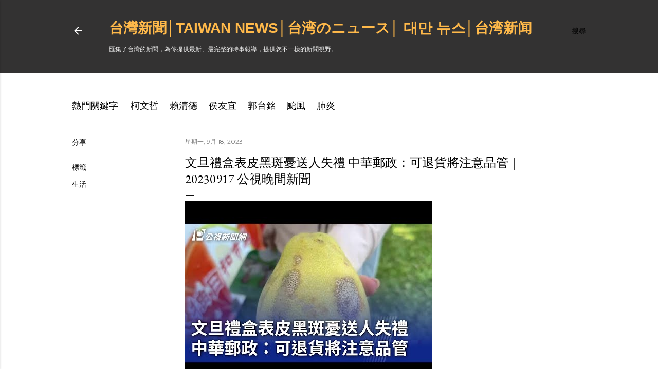

--- FILE ---
content_type: text/html; charset=UTF-8
request_url: https://www.tw-news.com/2023/09/20230917_18.html
body_size: 42156
content:
<!DOCTYPE html>
<html dir='ltr' xmlns='http://www.w3.org/1999/xhtml' xmlns:b='http://www.google.com/2005/gml/b' xmlns:data='http://www.google.com/2005/gml/data' xmlns:expr='http://www.google.com/2005/gml/expr'>
<head>
<meta content='A6N5tT5zXO1qMt0r8HnvPi4-DVh1fPVA_2X2kzrXaDI' name='google-site-verification'/>
<meta content='width=device-width, initial-scale=1' name='viewport'/>
<meta content='-ly6N6FD0oBzjsanyg4lBVE-gi9xQffMVuekDABqlNA' name='google-site-verification'/>
<meta content='D45120916A0EF2E270A7064AC48AE95A' name='msvalidate.01'/>
<title>文旦禮盒表皮黑斑憂送人失禮 中華郵政&#65306;可退貨將注意品管&#65372;20230917 公視晚間新聞</title>
<meta content='text/html; charset=UTF-8' http-equiv='Content-Type'/>
<!-- Chrome, Firefox OS and Opera -->
<meta content='#ffffff' name='theme-color'/>
<!-- Windows Phone -->
<meta content='#ffffff' name='msapplication-navbutton-color'/>
<meta content='blogger' name='generator'/>
<link href='https://www.tw-news.com/favicon.ico' rel='icon' type='image/x-icon'/>
<link href='https://www.tw-news.com/2023/09/20230917_18.html' rel='canonical'/>
<link rel="alternate" type="application/atom+xml" title="台灣新聞&#9474;Taiwan news&#9474;台湾のニュース&#9474; 대만 뉴스&#9474;台湾新闻 - Atom" href="https://www.tw-news.com/feeds/posts/default" />
<link rel="alternate" type="application/rss+xml" title="台灣新聞&#9474;Taiwan news&#9474;台湾のニュース&#9474; 대만 뉴스&#9474;台湾新闻 - RSS" href="https://www.tw-news.com/feeds/posts/default?alt=rss" />
<link rel="service.post" type="application/atom+xml" title="台灣新聞&#9474;Taiwan news&#9474;台湾のニュース&#9474; 대만 뉴스&#9474;台湾新闻 - Atom" href="https://www.blogger.com/feeds/4292107829923094608/posts/default" />

<link rel="alternate" type="application/atom+xml" title="台灣新聞&#9474;Taiwan news&#9474;台湾のニュース&#9474; 대만 뉴스&#9474;台湾新闻 - Atom" href="https://www.tw-news.com/feeds/5080030659402559623/comments/default" />
<!--Can't find substitution for tag [blog.ieCssRetrofitLinks]-->
<link href='https://i.ytimg.com/vi/F5K4LzfdsAY/hqdefault.jpg' rel='image_src'/>
<meta content='https://www.tw-news.com/2023/09/20230917_18.html' property='og:url'/>
<meta content='文旦禮盒表皮黑斑憂送人失禮 中華郵政：可退貨將注意品管｜20230917 公視晚間新聞' property='og:title'/>
<meta content='台灣新聞網' property='og:description'/>
<meta content='https://lh3.googleusercontent.com/blogger_img_proxy/AEn0k_sLihpcj4gzvhaVa5qmMOxiyVbW1G0kZE35MuU9xqmAEHbX22HJGkVGdTgba1HvzYgfgbEQuzOMYfY8D3sbcz7746eAsgYNU-hqiLFhVU0ML8bI=w1200-h630-n-k-no-nu' property='og:image'/>
<style type='text/css'>@font-face{font-family:'EB Garamond';font-style:normal;font-weight:400;font-display:swap;src:url(//fonts.gstatic.com/s/ebgaramond/v32/SlGDmQSNjdsmc35JDF1K5E55YMjF_7DPuGi-6_RkCY9_WamXgHlIbvw.woff2)format('woff2');unicode-range:U+0460-052F,U+1C80-1C8A,U+20B4,U+2DE0-2DFF,U+A640-A69F,U+FE2E-FE2F;}@font-face{font-family:'EB Garamond';font-style:normal;font-weight:400;font-display:swap;src:url(//fonts.gstatic.com/s/ebgaramond/v32/SlGDmQSNjdsmc35JDF1K5E55YMjF_7DPuGi-6_RkAI9_WamXgHlIbvw.woff2)format('woff2');unicode-range:U+0301,U+0400-045F,U+0490-0491,U+04B0-04B1,U+2116;}@font-face{font-family:'EB Garamond';font-style:normal;font-weight:400;font-display:swap;src:url(//fonts.gstatic.com/s/ebgaramond/v32/SlGDmQSNjdsmc35JDF1K5E55YMjF_7DPuGi-6_RkCI9_WamXgHlIbvw.woff2)format('woff2');unicode-range:U+1F00-1FFF;}@font-face{font-family:'EB Garamond';font-style:normal;font-weight:400;font-display:swap;src:url(//fonts.gstatic.com/s/ebgaramond/v32/SlGDmQSNjdsmc35JDF1K5E55YMjF_7DPuGi-6_RkB49_WamXgHlIbvw.woff2)format('woff2');unicode-range:U+0370-0377,U+037A-037F,U+0384-038A,U+038C,U+038E-03A1,U+03A3-03FF;}@font-face{font-family:'EB Garamond';font-style:normal;font-weight:400;font-display:swap;src:url(//fonts.gstatic.com/s/ebgaramond/v32/SlGDmQSNjdsmc35JDF1K5E55YMjF_7DPuGi-6_RkC49_WamXgHlIbvw.woff2)format('woff2');unicode-range:U+0102-0103,U+0110-0111,U+0128-0129,U+0168-0169,U+01A0-01A1,U+01AF-01B0,U+0300-0301,U+0303-0304,U+0308-0309,U+0323,U+0329,U+1EA0-1EF9,U+20AB;}@font-face{font-family:'EB Garamond';font-style:normal;font-weight:400;font-display:swap;src:url(//fonts.gstatic.com/s/ebgaramond/v32/SlGDmQSNjdsmc35JDF1K5E55YMjF_7DPuGi-6_RkCo9_WamXgHlIbvw.woff2)format('woff2');unicode-range:U+0100-02BA,U+02BD-02C5,U+02C7-02CC,U+02CE-02D7,U+02DD-02FF,U+0304,U+0308,U+0329,U+1D00-1DBF,U+1E00-1E9F,U+1EF2-1EFF,U+2020,U+20A0-20AB,U+20AD-20C0,U+2113,U+2C60-2C7F,U+A720-A7FF;}@font-face{font-family:'EB Garamond';font-style:normal;font-weight:400;font-display:swap;src:url(//fonts.gstatic.com/s/ebgaramond/v32/SlGDmQSNjdsmc35JDF1K5E55YMjF_7DPuGi-6_RkBI9_WamXgHlI.woff2)format('woff2');unicode-range:U+0000-00FF,U+0131,U+0152-0153,U+02BB-02BC,U+02C6,U+02DA,U+02DC,U+0304,U+0308,U+0329,U+2000-206F,U+20AC,U+2122,U+2191,U+2193,U+2212,U+2215,U+FEFF,U+FFFD;}@font-face{font-family:'Lato';font-style:normal;font-weight:300;font-display:swap;src:url(//fonts.gstatic.com/s/lato/v25/S6u9w4BMUTPHh7USSwaPGQ3q5d0N7w.woff2)format('woff2');unicode-range:U+0100-02BA,U+02BD-02C5,U+02C7-02CC,U+02CE-02D7,U+02DD-02FF,U+0304,U+0308,U+0329,U+1D00-1DBF,U+1E00-1E9F,U+1EF2-1EFF,U+2020,U+20A0-20AB,U+20AD-20C0,U+2113,U+2C60-2C7F,U+A720-A7FF;}@font-face{font-family:'Lato';font-style:normal;font-weight:300;font-display:swap;src:url(//fonts.gstatic.com/s/lato/v25/S6u9w4BMUTPHh7USSwiPGQ3q5d0.woff2)format('woff2');unicode-range:U+0000-00FF,U+0131,U+0152-0153,U+02BB-02BC,U+02C6,U+02DA,U+02DC,U+0304,U+0308,U+0329,U+2000-206F,U+20AC,U+2122,U+2191,U+2193,U+2212,U+2215,U+FEFF,U+FFFD;}@font-face{font-family:'Lato';font-style:normal;font-weight:400;font-display:swap;src:url(//fonts.gstatic.com/s/lato/v25/S6uyw4BMUTPHjxAwXiWtFCfQ7A.woff2)format('woff2');unicode-range:U+0100-02BA,U+02BD-02C5,U+02C7-02CC,U+02CE-02D7,U+02DD-02FF,U+0304,U+0308,U+0329,U+1D00-1DBF,U+1E00-1E9F,U+1EF2-1EFF,U+2020,U+20A0-20AB,U+20AD-20C0,U+2113,U+2C60-2C7F,U+A720-A7FF;}@font-face{font-family:'Lato';font-style:normal;font-weight:400;font-display:swap;src:url(//fonts.gstatic.com/s/lato/v25/S6uyw4BMUTPHjx4wXiWtFCc.woff2)format('woff2');unicode-range:U+0000-00FF,U+0131,U+0152-0153,U+02BB-02BC,U+02C6,U+02DA,U+02DC,U+0304,U+0308,U+0329,U+2000-206F,U+20AC,U+2122,U+2191,U+2193,U+2212,U+2215,U+FEFF,U+FFFD;}@font-face{font-family:'Lato';font-style:normal;font-weight:700;font-display:swap;src:url(//fonts.gstatic.com/s/lato/v25/S6u9w4BMUTPHh6UVSwaPGQ3q5d0N7w.woff2)format('woff2');unicode-range:U+0100-02BA,U+02BD-02C5,U+02C7-02CC,U+02CE-02D7,U+02DD-02FF,U+0304,U+0308,U+0329,U+1D00-1DBF,U+1E00-1E9F,U+1EF2-1EFF,U+2020,U+20A0-20AB,U+20AD-20C0,U+2113,U+2C60-2C7F,U+A720-A7FF;}@font-face{font-family:'Lato';font-style:normal;font-weight:700;font-display:swap;src:url(//fonts.gstatic.com/s/lato/v25/S6u9w4BMUTPHh6UVSwiPGQ3q5d0.woff2)format('woff2');unicode-range:U+0000-00FF,U+0131,U+0152-0153,U+02BB-02BC,U+02C6,U+02DA,U+02DC,U+0304,U+0308,U+0329,U+2000-206F,U+20AC,U+2122,U+2191,U+2193,U+2212,U+2215,U+FEFF,U+FFFD;}@font-face{font-family:'Lora';font-style:normal;font-weight:400;font-display:swap;src:url(//fonts.gstatic.com/s/lora/v37/0QI6MX1D_JOuGQbT0gvTJPa787weuxJMkq18ndeYxZ2JTg.woff2)format('woff2');unicode-range:U+0460-052F,U+1C80-1C8A,U+20B4,U+2DE0-2DFF,U+A640-A69F,U+FE2E-FE2F;}@font-face{font-family:'Lora';font-style:normal;font-weight:400;font-display:swap;src:url(//fonts.gstatic.com/s/lora/v37/0QI6MX1D_JOuGQbT0gvTJPa787weuxJFkq18ndeYxZ2JTg.woff2)format('woff2');unicode-range:U+0301,U+0400-045F,U+0490-0491,U+04B0-04B1,U+2116;}@font-face{font-family:'Lora';font-style:normal;font-weight:400;font-display:swap;src:url(//fonts.gstatic.com/s/lora/v37/0QI6MX1D_JOuGQbT0gvTJPa787weuxI9kq18ndeYxZ2JTg.woff2)format('woff2');unicode-range:U+0302-0303,U+0305,U+0307-0308,U+0310,U+0312,U+0315,U+031A,U+0326-0327,U+032C,U+032F-0330,U+0332-0333,U+0338,U+033A,U+0346,U+034D,U+0391-03A1,U+03A3-03A9,U+03B1-03C9,U+03D1,U+03D5-03D6,U+03F0-03F1,U+03F4-03F5,U+2016-2017,U+2034-2038,U+203C,U+2040,U+2043,U+2047,U+2050,U+2057,U+205F,U+2070-2071,U+2074-208E,U+2090-209C,U+20D0-20DC,U+20E1,U+20E5-20EF,U+2100-2112,U+2114-2115,U+2117-2121,U+2123-214F,U+2190,U+2192,U+2194-21AE,U+21B0-21E5,U+21F1-21F2,U+21F4-2211,U+2213-2214,U+2216-22FF,U+2308-230B,U+2310,U+2319,U+231C-2321,U+2336-237A,U+237C,U+2395,U+239B-23B7,U+23D0,U+23DC-23E1,U+2474-2475,U+25AF,U+25B3,U+25B7,U+25BD,U+25C1,U+25CA,U+25CC,U+25FB,U+266D-266F,U+27C0-27FF,U+2900-2AFF,U+2B0E-2B11,U+2B30-2B4C,U+2BFE,U+3030,U+FF5B,U+FF5D,U+1D400-1D7FF,U+1EE00-1EEFF;}@font-face{font-family:'Lora';font-style:normal;font-weight:400;font-display:swap;src:url(//fonts.gstatic.com/s/lora/v37/0QI6MX1D_JOuGQbT0gvTJPa787weuxIvkq18ndeYxZ2JTg.woff2)format('woff2');unicode-range:U+0001-000C,U+000E-001F,U+007F-009F,U+20DD-20E0,U+20E2-20E4,U+2150-218F,U+2190,U+2192,U+2194-2199,U+21AF,U+21E6-21F0,U+21F3,U+2218-2219,U+2299,U+22C4-22C6,U+2300-243F,U+2440-244A,U+2460-24FF,U+25A0-27BF,U+2800-28FF,U+2921-2922,U+2981,U+29BF,U+29EB,U+2B00-2BFF,U+4DC0-4DFF,U+FFF9-FFFB,U+10140-1018E,U+10190-1019C,U+101A0,U+101D0-101FD,U+102E0-102FB,U+10E60-10E7E,U+1D2C0-1D2D3,U+1D2E0-1D37F,U+1F000-1F0FF,U+1F100-1F1AD,U+1F1E6-1F1FF,U+1F30D-1F30F,U+1F315,U+1F31C,U+1F31E,U+1F320-1F32C,U+1F336,U+1F378,U+1F37D,U+1F382,U+1F393-1F39F,U+1F3A7-1F3A8,U+1F3AC-1F3AF,U+1F3C2,U+1F3C4-1F3C6,U+1F3CA-1F3CE,U+1F3D4-1F3E0,U+1F3ED,U+1F3F1-1F3F3,U+1F3F5-1F3F7,U+1F408,U+1F415,U+1F41F,U+1F426,U+1F43F,U+1F441-1F442,U+1F444,U+1F446-1F449,U+1F44C-1F44E,U+1F453,U+1F46A,U+1F47D,U+1F4A3,U+1F4B0,U+1F4B3,U+1F4B9,U+1F4BB,U+1F4BF,U+1F4C8-1F4CB,U+1F4D6,U+1F4DA,U+1F4DF,U+1F4E3-1F4E6,U+1F4EA-1F4ED,U+1F4F7,U+1F4F9-1F4FB,U+1F4FD-1F4FE,U+1F503,U+1F507-1F50B,U+1F50D,U+1F512-1F513,U+1F53E-1F54A,U+1F54F-1F5FA,U+1F610,U+1F650-1F67F,U+1F687,U+1F68D,U+1F691,U+1F694,U+1F698,U+1F6AD,U+1F6B2,U+1F6B9-1F6BA,U+1F6BC,U+1F6C6-1F6CF,U+1F6D3-1F6D7,U+1F6E0-1F6EA,U+1F6F0-1F6F3,U+1F6F7-1F6FC,U+1F700-1F7FF,U+1F800-1F80B,U+1F810-1F847,U+1F850-1F859,U+1F860-1F887,U+1F890-1F8AD,U+1F8B0-1F8BB,U+1F8C0-1F8C1,U+1F900-1F90B,U+1F93B,U+1F946,U+1F984,U+1F996,U+1F9E9,U+1FA00-1FA6F,U+1FA70-1FA7C,U+1FA80-1FA89,U+1FA8F-1FAC6,U+1FACE-1FADC,U+1FADF-1FAE9,U+1FAF0-1FAF8,U+1FB00-1FBFF;}@font-face{font-family:'Lora';font-style:normal;font-weight:400;font-display:swap;src:url(//fonts.gstatic.com/s/lora/v37/0QI6MX1D_JOuGQbT0gvTJPa787weuxJOkq18ndeYxZ2JTg.woff2)format('woff2');unicode-range:U+0102-0103,U+0110-0111,U+0128-0129,U+0168-0169,U+01A0-01A1,U+01AF-01B0,U+0300-0301,U+0303-0304,U+0308-0309,U+0323,U+0329,U+1EA0-1EF9,U+20AB;}@font-face{font-family:'Lora';font-style:normal;font-weight:400;font-display:swap;src:url(//fonts.gstatic.com/s/lora/v37/0QI6MX1D_JOuGQbT0gvTJPa787weuxJPkq18ndeYxZ2JTg.woff2)format('woff2');unicode-range:U+0100-02BA,U+02BD-02C5,U+02C7-02CC,U+02CE-02D7,U+02DD-02FF,U+0304,U+0308,U+0329,U+1D00-1DBF,U+1E00-1E9F,U+1EF2-1EFF,U+2020,U+20A0-20AB,U+20AD-20C0,U+2113,U+2C60-2C7F,U+A720-A7FF;}@font-face{font-family:'Lora';font-style:normal;font-weight:400;font-display:swap;src:url(//fonts.gstatic.com/s/lora/v37/0QI6MX1D_JOuGQbT0gvTJPa787weuxJBkq18ndeYxZ0.woff2)format('woff2');unicode-range:U+0000-00FF,U+0131,U+0152-0153,U+02BB-02BC,U+02C6,U+02DA,U+02DC,U+0304,U+0308,U+0329,U+2000-206F,U+20AC,U+2122,U+2191,U+2193,U+2212,U+2215,U+FEFF,U+FFFD;}@font-face{font-family:'Montserrat';font-style:normal;font-weight:400;font-display:swap;src:url(//fonts.gstatic.com/s/montserrat/v31/JTUSjIg1_i6t8kCHKm459WRhyyTh89ZNpQ.woff2)format('woff2');unicode-range:U+0460-052F,U+1C80-1C8A,U+20B4,U+2DE0-2DFF,U+A640-A69F,U+FE2E-FE2F;}@font-face{font-family:'Montserrat';font-style:normal;font-weight:400;font-display:swap;src:url(//fonts.gstatic.com/s/montserrat/v31/JTUSjIg1_i6t8kCHKm459W1hyyTh89ZNpQ.woff2)format('woff2');unicode-range:U+0301,U+0400-045F,U+0490-0491,U+04B0-04B1,U+2116;}@font-face{font-family:'Montserrat';font-style:normal;font-weight:400;font-display:swap;src:url(//fonts.gstatic.com/s/montserrat/v31/JTUSjIg1_i6t8kCHKm459WZhyyTh89ZNpQ.woff2)format('woff2');unicode-range:U+0102-0103,U+0110-0111,U+0128-0129,U+0168-0169,U+01A0-01A1,U+01AF-01B0,U+0300-0301,U+0303-0304,U+0308-0309,U+0323,U+0329,U+1EA0-1EF9,U+20AB;}@font-face{font-family:'Montserrat';font-style:normal;font-weight:400;font-display:swap;src:url(//fonts.gstatic.com/s/montserrat/v31/JTUSjIg1_i6t8kCHKm459WdhyyTh89ZNpQ.woff2)format('woff2');unicode-range:U+0100-02BA,U+02BD-02C5,U+02C7-02CC,U+02CE-02D7,U+02DD-02FF,U+0304,U+0308,U+0329,U+1D00-1DBF,U+1E00-1E9F,U+1EF2-1EFF,U+2020,U+20A0-20AB,U+20AD-20C0,U+2113,U+2C60-2C7F,U+A720-A7FF;}@font-face{font-family:'Montserrat';font-style:normal;font-weight:400;font-display:swap;src:url(//fonts.gstatic.com/s/montserrat/v31/JTUSjIg1_i6t8kCHKm459WlhyyTh89Y.woff2)format('woff2');unicode-range:U+0000-00FF,U+0131,U+0152-0153,U+02BB-02BC,U+02C6,U+02DA,U+02DC,U+0304,U+0308,U+0329,U+2000-206F,U+20AC,U+2122,U+2191,U+2193,U+2212,U+2215,U+FEFF,U+FFFD;}@font-face{font-family:'Montserrat';font-style:normal;font-weight:700;font-display:swap;src:url(//fonts.gstatic.com/s/montserrat/v31/JTUSjIg1_i6t8kCHKm459WRhyyTh89ZNpQ.woff2)format('woff2');unicode-range:U+0460-052F,U+1C80-1C8A,U+20B4,U+2DE0-2DFF,U+A640-A69F,U+FE2E-FE2F;}@font-face{font-family:'Montserrat';font-style:normal;font-weight:700;font-display:swap;src:url(//fonts.gstatic.com/s/montserrat/v31/JTUSjIg1_i6t8kCHKm459W1hyyTh89ZNpQ.woff2)format('woff2');unicode-range:U+0301,U+0400-045F,U+0490-0491,U+04B0-04B1,U+2116;}@font-face{font-family:'Montserrat';font-style:normal;font-weight:700;font-display:swap;src:url(//fonts.gstatic.com/s/montserrat/v31/JTUSjIg1_i6t8kCHKm459WZhyyTh89ZNpQ.woff2)format('woff2');unicode-range:U+0102-0103,U+0110-0111,U+0128-0129,U+0168-0169,U+01A0-01A1,U+01AF-01B0,U+0300-0301,U+0303-0304,U+0308-0309,U+0323,U+0329,U+1EA0-1EF9,U+20AB;}@font-face{font-family:'Montserrat';font-style:normal;font-weight:700;font-display:swap;src:url(//fonts.gstatic.com/s/montserrat/v31/JTUSjIg1_i6t8kCHKm459WdhyyTh89ZNpQ.woff2)format('woff2');unicode-range:U+0100-02BA,U+02BD-02C5,U+02C7-02CC,U+02CE-02D7,U+02DD-02FF,U+0304,U+0308,U+0329,U+1D00-1DBF,U+1E00-1E9F,U+1EF2-1EFF,U+2020,U+20A0-20AB,U+20AD-20C0,U+2113,U+2C60-2C7F,U+A720-A7FF;}@font-face{font-family:'Montserrat';font-style:normal;font-weight:700;font-display:swap;src:url(//fonts.gstatic.com/s/montserrat/v31/JTUSjIg1_i6t8kCHKm459WlhyyTh89Y.woff2)format('woff2');unicode-range:U+0000-00FF,U+0131,U+0152-0153,U+02BB-02BC,U+02C6,U+02DA,U+02DC,U+0304,U+0308,U+0329,U+2000-206F,U+20AC,U+2122,U+2191,U+2193,U+2212,U+2215,U+FEFF,U+FFFD;}</style>
<style id='page-skin-1' type='text/css'><!--
/*! normalize.css v3.0.1 | MIT License | git.io/normalize */html{font-family:sans-serif;-ms-text-size-adjust:100%;-webkit-text-size-adjust:100%}body{margin:0}article,aside,details,figcaption,figure,footer,header,hgroup,main,nav,section,summary{display:block}audio,canvas,progress,video{display:inline-block;vertical-align:baseline}audio:not([controls]){display:none;height:0}[hidden],template{display:none}a{background:transparent}a:active,a:hover{outline:0}abbr[title]{border-bottom:1px dotted}b,strong{font-weight:bold}dfn{font-style:italic}h1{font-size:2em;margin:.67em 0}mark{background:#ff0;color:#000}small{font-size:80%}sub,sup{font-size:75%;line-height:0;position:relative;vertical-align:baseline}sup{top:-0.5em}sub{bottom:-0.25em}img{border:0}svg:not(:root){overflow:hidden}figure{margin:1em 40px}hr{-moz-box-sizing:content-box;box-sizing:content-box;height:0}pre{overflow:auto}code,kbd,pre,samp{font-family:monospace,monospace;font-size:1em}button,input,optgroup,select,textarea{color:inherit;font:inherit;margin:0}button{overflow:visible}button,select{text-transform:none}button,html input[type="button"],input[type="reset"],input[type="submit"]{-webkit-appearance:button;cursor:pointer}button[disabled],html input[disabled]{cursor:default}button::-moz-focus-inner,input::-moz-focus-inner{border:0;padding:0}input{line-height:normal}input[type="checkbox"],input[type="radio"]{box-sizing:border-box;padding:0}input[type="number"]::-webkit-inner-spin-button,input[type="number"]::-webkit-outer-spin-button{height:auto}input[type="search"]{-webkit-appearance:textfield;-moz-box-sizing:content-box;-webkit-box-sizing:content-box;box-sizing:content-box}input[type="search"]::-webkit-search-cancel-button,input[type="search"]::-webkit-search-decoration{-webkit-appearance:none}fieldset{border:1px solid #c0c0c0;margin:0 2px;padding:.35em .625em .75em}legend{border:0;padding:0}textarea{overflow:auto}optgroup{font-weight:bold}table{border-collapse:collapse;border-spacing:0}td,th{padding:0}
.skip-navigation {
background-color: #fff;
box-sizing: border-box;
color: #000;
display: block;
height: 0;
left: 0;
line-height: 50px;
overflow: hidden;
padding-top: 0;
position: fixed;
text-align: center;
top: 0;
-webkit-transition: box-shadow .3s , height .3s , padding-top .3s;
transition: box-shadow .3s , height .3s , padding-top .3s;
width: 100%;
z-index: 900;
}
.skip-navigation:focus {
box-shadow: 0 4px 5px 0 rgba(0,0,0,0.14) , 0 1px 10px 0 rgba(0,0,0,0.12) , 0 2px 4px -1px rgba(0,0,0,0.2);
height: 50px;
}
#main {
outline: none;
}
body {
overflow-wrap: break-word;
word-break: break-word;
word-wrap: break-word;
}
.hidden {
display: none;
}
.invisible {
visibility: hidden;
}
.container:after, .float-container:after {
clear: both;
content: "";
display: table;
}
.clearboth {
clear: both;
}
.dim-overlay {
background-color: rgba(0,0,0,0.54);
height: 100vh;
left: 0;
position: fixed;
top: 0;
width: 100%;
}
#sharing-dim-overlay {
background-color: transparent;
}
.main-heading {
position: absolute;
clip: rect(1px,1px,1px,1px);
padding: 0;
border: 0;
height: 1px;
width: 1px;
overflow: hidden;
}
.loading-spinner-large {
-webkit-animation: mspin-rotate 1568.63ms infinite linear;
animation: mspin-rotate 1568.63ms infinite linear;
height: 48px;
overflow: hidden;
position: absolute;
width: 48px;
z-index: 200;
}
.loading-spinner-large>div {
-webkit-animation: mspin-revrot 5332ms infinite steps(4);
animation: mspin-revrot 5332ms infinite steps(4);
}
.loading-spinner-large>div>div {
-webkit-animation: mspin-singlecolor-large-film 1333ms infinite steps(81);
animation: mspin-singlecolor-large-film 1333ms infinite steps(81);
background-size: 100%;
height: 48px;
width: 3888px;
}
.mspin-black-large>div>div, .mspin-grey_54-large>div>div {
background-image: url(https://www.blogblog.com/indie/mspin_black_large.svg);
}
.mspin-white-large>div>div {
background-image: url(https://www.blogblog.com/indie/mspin_white_large.svg);
}
.mspin-grey_54-large {
opacity: .54;
}
@-webkit-keyframes mspin-singlecolor-large-film {
0% {
-webkit-transform: translateX(0);
transform: translateX(0);
}
to {
-webkit-transform: translateX(-3888px);
transform: translateX(-3888px);
}
}
@keyframes mspin-singlecolor-large-film {
0% {
-webkit-transform: translateX(0);
transform: translateX(0);
}
to {
-webkit-transform: translateX(-3888px);
transform: translateX(-3888px);
}
}
@-webkit-keyframes mspin-rotate {
0% {
-webkit-transform: rotate(0deg);
transform: rotate(0deg);
}
to {
-webkit-transform: rotate(360deg);
transform: rotate(360deg);
}
}
@keyframes mspin-rotate {
0% {
-webkit-transform: rotate(0deg);
transform: rotate(0deg);
}
to {
-webkit-transform: rotate(360deg);
transform: rotate(360deg);
}
}
@-webkit-keyframes mspin-revrot {
0% {
-webkit-transform: rotate(0deg);
transform: rotate(0deg);
}
to {
-webkit-transform: rotate(-360deg);
transform: rotate(-360deg);
}
}
@keyframes mspin-revrot {
0% {
-webkit-transform: rotate(0deg);
transform: rotate(0deg);
}
to {
-webkit-transform: rotate(-360deg);
transform: rotate(-360deg);
}
}
input::-ms-clear {
display: none;
}
.blogger-logo, .svg-icon-24.blogger-logo {
fill: #ff9800;
opacity: 1;
}
.widget.Attribution {
margin-top: 1em;
text-align: center;
}
.widget.Attribution .blogger img, .widget.Attribution .blogger svg {
vertical-align: bottom;
}
.widget.Attribution .blogger img {
margin-right: .5em;
}
.widget.Attribution div {
line-height: 24px;
margin-top: .5em;
}
.widget.Attribution .image-attribution, .widget.Attribution .copyright {
font-size: .7em;
margin-top: 1.5em;
}
.item-control {
display: none;
}
.BLOG_mobile_video_class {
display: none;
}
.bg-photo {
background-attachment: scroll !important;
}
body .CSS_LIGHTBOX {
z-index: 900;
}
.extendable .show-more, .extendable .show-less {
border-color: #000000;
color: #000000;
margin-top: 8px;
}
.extendable .show-more.hidden, .extendable .show-less.hidden {
display: none;
}
.inline-ad {
display: none;
max-width: 100%;
overflow: hidden;
}
.adsbygoogle {
display: block;
}
#cookieChoiceInfo {
bottom: 0;
top: auto;
}
iframe.b-hbp-video {
border: none;
}
.post-body img {
max-width: 100%;
}
.post-body iframe {
max-width: 100%;
}
.post-body a[imageanchor="1"] {
display: inline-block;
}
.byline {
margin-right: 1em;
}
.byline:last-child {
margin-right: 0;
}
.paging-control-container {
margin-bottom: 16px;
}
.paging-control-container .paging-control {
display: inline-block;
}
.paging-control-container .paging-control, .paging-control-container .comment-range-text:after {
color: #000000;
}
.paging-control-container .paging-control, .paging-control-container .comment-range-text {
margin-right: 8px;
}
.paging-control-container .comment-range-text:after, .paging-control-container .paging-control:after {
content: "\b7";
cursor: default;
pointer-events: none;
}
.paging-control-container .comment-range-text:last-child:after, .paging-control-container .paging-control:last-child:after {
content: none;
}
.paging-control-container .comment-range-text:after, .paging-control-container .paging-control:after {
padding-left: 8px;
}
.byline.reactions iframe {
height: 20px;
}
.b-notification {
color: #000;
background-color: white;
border-bottom: solid 1px #000;
box-sizing: border-box;
padding: 16px 32px;
text-align: center;
}
.b-notification.visible {
-webkit-transition: margin-top .3s cubic-bezier(0.4,0.0,0.2,1);
transition: margin-top .3s cubic-bezier(0.4,0.0,0.2,1);
}
.b-notification.invisible {
position: absolute;
}
.b-notification-close {
position: absolute;
right: 8px;
top: 8px;
}
.no-posts-message {
line-height: 40px;
text-align: center;
}
.z {
left: 0; } @media screen and (max-width: 1023px) {.z { left: 0;
}
body.item-view .post-body a[imageanchor="1"][style*="float: left;"], body.item-view .post-body a[imageanchor="1"][style*="float: right;"] {
float: none !important;
clear: none !important;
}
body.item-view .post-body a[imageanchor="1"] img {
display: block;
height: auto;
margin: 0 auto;
}
body.item-view .post-body a[imageanchor="1"][style*="float: left;"] img, body.item-view .post-body .separator[style*="text-align: left"] a[imageanchor="1"] img {
margin: 0 auto 0 0;
}
body.item-view .post-body a[imageanchor="1"][style*="float: right;"] img, body.item-view .post-body .separator[style*="text-align: right"] a[imageanchor="1"] img {
margin: 0 0 0 auto;
}
.post-body a[imageanchor] {
display: block;
}
body.item-view .post-body a[imageanchor="1"] {
margin-left: 0 !important;
margin-right: 0 !important;
}
body.item-view .post-body a[imageanchor="1"]+a[imageanchor="1"] {
margin-top: 16px;
}
.z {
left: 0; } } .z { left: 0;
}
#comments {
border-top: 1px dashed rgba(0,0,0,0.54);
margin-top: 20px;
padding: 20px;
}
#comments .comment-thread ol {
margin: 0;
padding-left: 0;
}
#comments .comment-thread ol {
padding-left: 0;
}
#comments .comment-thread .comment-replies, #comments .comment .comment-replybox-single {
margin-left: 60px;
}
#comments .comment-thread .thread-count {
display: none;
}
#comments .comment {
list-style-type: none;
padding: 0 0 30px;
position: relative;
}
#comments .comment .comment {
padding-bottom: 8px;
}
.comment .avatar-image-container {
position: absolute;
}
.comment .avatar-image-container img {
border-radius: 50%;
}
.avatar-image-container svg, .comment .avatar-image-container .avatar-icon {
border-radius: 50%;
border: solid 1px #000000;
box-sizing: border-box;
fill: #000000;
height: 35px;
margin: 0;
padding: 7px;
width: 35px;
}
.comment .comment-block {
margin-top: 10px;
padding-bottom: 0;
}
.comment .comment-block {
margin-left: 60px;
}
#comments .comment-author-header-wrapper {
margin-left: 40px;
}
#comments .comment .thread-expanded .comment-block {
padding-bottom: 20px;
}
#comments .comment .comment-header .user, #comments .comment .comment-header .user a {
color: #000000;
font-style: normal;
font-weight: bold;
}
#comments .comment .comment-actions {
background: transparent;
border: none;
box-shadow: none;
color: #000000;
cursor: pointer;
font-size: 14px;
font-weight: bold;
outline: none;
text-decoration: none;
text-transform: uppercase;
width: auto;
bottom: 0;
margin-bottom: 15px;
position: absolute;
}
#comments .comment .comment-actions>* {
margin-right: 8px;
}
#comments .comment .comment-header .datetime {
bottom: 0;
color: rgba(0,0,0,0.54);
display: inline-block;
font-size: 13px;
font-style: italic;
}
#comments .comment .comment-header .datetime {
margin-left: 8px;
}
#comments .comment .comment-header .datetime a, #comments .comment .comment-footer .comment-timestamp a {
color: rgba(0,0,0,0.54);
}
.comment .comment-body, #comments .comment .comment-content {
margin-top: 12px;
word-break: break-word;
}
.comment-body {
margin-bottom: 12px;
}
#comments.embed[data-num-comments="0"] {
border: none;
margin-top: 0;
padding-top: 0;
}
#comments.embed[data-num-comments="0"] #comment-post-message, #comments.embed[data-num-comments="0"] div.comment-form>p, #comments.embed[data-num-comments="0"] p.comment-footer {
display: none;
}
#comment-editor-src {
display: none;
}
.comments .comments-content .loadmore.loaded {
max-height: 0;
opacity: 0;
overflow: hidden;
}
.extendable .remaining-items {
height: 0;
overflow: hidden;
-webkit-transition: height .3s cubic-bezier(0.4,0.0,0.2,1);
transition: height .3s cubic-bezier(0.4,0.0,0.2,1);
}
.extendable .remaining-items.expanded {
height: auto;
}
.svg-icon-24, .svg-icon-24-button {
cursor: pointer;
height: 24px;
width: 24px;
min-width: 24px;
}
.touch-icon {
margin: -12px;
padding: 12px;
}
html[dir=rtl] .rtl-reversible-icon {
-webkit-transform: scaleX(-1);
-ms-transform: scaleX(-1);
transform: scaleX(-1);
}
svg:not(:root).touch-icon {
overflow: visible;
}
.touch-icon:focus, .touch-icon:active {
background-color: rgba(153,153,153,.4);
border-radius: 50%;
}
.touch-icon-button, .svg-icon-24-button {
background: transparent;
border: none;
margin: 0;
outline: none;
padding: 0;
}
.touch-icon-button .touch-icon:focus, .touch-icon-button .touch-icon:active {
background-color: transparent;
}
.touch-icon-button:focus .touch-icon, .touch-icon-button:active .touch-icon {
background-color: rgba(153,153,153,.4);
border-radius: 50%;
}
.widget.Profile .default-avatar-wrapper .avatar-icon {
border-radius: 50%;
border: solid 1px #000000;
box-sizing: border-box;
fill: #000000;
margin: 0;
}
.widget.Profile .individual .profile-img, .widget.Profile .individual .avatar-icon {
height: 120px;
width: 120px;
}
.widget.Profile .team .profile-img, .widget.Profile .team .avatar-icon, .widget.Profile .team .default-avatar-wrapper {
height: 40px;
width: 40px;
}
.widget.Profile .individual .default-avatar-wrapper .avatar-icon {
padding: 25px;
}
.widget.Profile .team .default-avatar-wrapper .avatar-icon {
padding: 8px;
}
.snippet-container {
margin: 0;
position: relative;
overflow: hidden;
}
.snippet-fade {
bottom: 0;
box-sizing: border-box;
position: absolute;
width: 96px;
}
.snippet-fade {
right: 0;
}
.snippet-fade:after {
content: '\2026';
}
.snippet-fade:after {
float: right;
}
.centered-top-container.sticky {
left: 0;
position: fixed;
right: 0;
top: 0;
width: auto;
z-index: 50;
-webkit-transition-property: opacity , -webkit-transform;
transition-property: opacity , -webkit-transform;
transition-property: transform , opacity;
transition-property: transform , opacity , -webkit-transform;
-webkit-transition-duration: .2s;
transition-duration: .2s;
-webkit-transition-timing-function: cubic-bezier(0.4,0.0,0.2,1);
transition-timing-function: cubic-bezier(0.4,0.0,0.2,1);
}
.centered-top-placeholder {
display: none;
}
.collapsed-header .centered-top-placeholder {
display: block;
}
.centered-top-container .Header .replaced h1, .centered-top-placeholder .Header .replaced h1 {
display: none;
}
.centered-top-container.sticky .Header .replaced h1 {
display: block;
}
.centered-top-container.sticky .Header .header-widget {
background: none;
}
.centered-top-container.sticky .Header .header-image-wrapper {
display: none;
}
.centered-top-container img, .centered-top-placeholder img {
max-width: 100%;
}
.collapsible {
-webkit-transition: height .3s cubic-bezier(0.4,0.0,0.2,1);
transition: height .3s cubic-bezier(0.4,0.0,0.2,1);
}
.collapsible, .collapsible>summary {
display: block;
overflow: hidden;
}
.collapsible>:not(summary) {
display: none;
}
.collapsible[open]>:not(summary) {
display: block;
}
.collapsible:focus, .collapsible>summary:focus {
outline: none;
}
.collapsible>summary {
cursor: pointer;
display: block;
padding: 0;
}
.collapsible:focus>summary, .collapsible>summary:focus {
background-color: transparent;
}
.collapsible>summary::-webkit-details-marker {
display: none;
}
.collapsible-title {
-webkit-box-align: center;
-webkit-align-items: center;
-ms-flex-align: center;
align-items: center;
display: -webkit-box;
display: -webkit-flex;
display: -ms-flexbox;
display: flex;
}
.collapsible-title .title {
-webkit-box-flex: 1;
-webkit-flex: 1 1 auto;
-ms-flex: 1 1 auto;
flex: 1 1 auto;
-webkit-box-ordinal-group: 1;
-webkit-order: 0;
-ms-flex-order: 0;
order: 0;
overflow: hidden;
text-overflow: ellipsis;
white-space: nowrap;
}
.collapsible-title .chevron-down, .collapsible[open] .collapsible-title .chevron-up {
display: block;
}
.collapsible-title .chevron-up, .collapsible[open] .collapsible-title .chevron-down {
display: none;
}
.flat-button {
cursor: pointer;
display: inline-block;
font-weight: bold;
text-transform: uppercase;
border-radius: 2px;
padding: 8px;
margin: -8px;
}
.flat-icon-button {
background: transparent;
border: none;
margin: 0;
outline: none;
padding: 0;
margin: -12px;
padding: 12px;
cursor: pointer;
box-sizing: content-box;
display: inline-block;
line-height: 0;
}
.flat-icon-button, .flat-icon-button .splash-wrapper {
border-radius: 50%;
}
.flat-icon-button .splash.animate {
-webkit-animation-duration: .3s;
animation-duration: .3s;
}
.overflowable-container {
max-height: 28px;
overflow: hidden;
position: relative;
}
.overflow-button {
cursor: pointer;
}
#overflowable-dim-overlay {
background: transparent;
}
.overflow-popup {
box-shadow: 0 2px 2px 0 rgba(0,0,0,.14) , 0 3px 1px -2px rgba(0,0,0,.2) , 0 1px 5px 0 rgba(0,0,0,.12);
background-color: #333232;
left: 0;
max-width: calc(100% - 32px);
position: absolute;
top: 0;
visibility: hidden;
z-index: 101;
}
.overflow-popup ul {
list-style: none;
}
.overflow-popup li, .overflow-popup .tabs li {
display: block;
height: auto;
}
.overflow-popup .tabs li {
padding-left: 0;
padding-right: 0;
}
.overflow-button.hidden, .overflow-popup li.hidden, .overflow-popup .tabs li.hidden {
display: none;
}
.search {
display: -webkit-box;
display: -webkit-flex;
display: -ms-flexbox;
display: flex;
line-height: 24px;
width: 24px;
}
.search form {
z-index: 101;
}
.search h3 {
display: none;
}
.search.focused {
width: 100%;
}
.search.focused .section {
width: 100%;
}
.search-expand {
-webkit-box-flex: 0;
-webkit-flex: 0 0 auto;
-ms-flex: 0 0 auto;
flex: 0 0 auto;
}
.search-expand-text {
display: none;
}
.search-close {
display: inline;
vertical-align: middle;
}
.search form {
display: -webkit-box;
display: -webkit-flex;
display: -ms-flexbox;
display: flex;
-webkit-box-flex: 1;
-webkit-flex: 1 0 0;
-ms-flex: 1 0 0px;
flex: 1 0 0;
border-bottom: solid 1px transparent;
padding-bottom: 8px;
}
.search form>* {
display: none;
}
.search.focused form>* {
display: block;
}
.search .search-input label {
display: none;
}
.centered-top-placeholder.cloned .search form {
z-index: 30;
}
.search.focused form {
border-color: #f3f3f3;
position: relative;
width: auto;
}
.collapsed-header .centered-top-container .search.focused form {
border-bottom-color: transparent;
}
.search-input {
-webkit-box-flex: 1;
-webkit-flex: 1 0 1px;
-ms-flex: 1 0 1px;
flex: 1 0 1px;
}
.search-input input {
background: none;
border: none;
box-sizing: border-box;
color: #f3f3f3;
display: inline-block;
outline: none;
width: calc(100% - 48px);
}
.search-input input.no-cursor {
color: transparent;
text-shadow: 0 0 0 #f3f3f3;
}
.collapsed-header .centered-top-container .search-action, .collapsed-header .centered-top-container .search-input input {
color: #f3f3f3;
}
.collapsed-header .centered-top-container .search-input input.no-cursor {
color: transparent;
text-shadow: 0 0 0 #f3f3f3;
}
.search-input input.no-cursor:focus, .collapsed-header .centered-top-container .search-input input.no-cursor:focus {
outline: none;
}
.search-focused>* {
visibility: hidden;
}
.search-focused .search, .search-focused .search-icon {
visibility: visible;
}
.search.focused .search-action {
display: block;
}
.search.focused .search-action:disabled {
opacity: .3;
}
.widget.Sharing .sharing-button {
display: none;
}
.widget.Sharing .sharing-buttons li {
padding: 0;
}
.widget.Sharing .sharing-buttons li span {
display: none;
}
.post-share-buttons {
position: relative;
}
.share-buttons .svg-icon-24, .centered-bottom .share-buttons .svg-icon-24 {
fill: #000000;
}
.sharing-open.touch-icon-button:focus .touch-icon, .sharing-open.touch-icon-button:active .touch-icon {
background-color: transparent;
}
.share-buttons {
background-color: #ffffff;
border-radius: 2px;
box-shadow: 0 2px 2px 0 rgba(0,0,0,.14) , 0 3px 1px -2px rgba(0,0,0,.2) , 0 1px 5px 0 rgba(0,0,0,.12);
color: #000000;
list-style: none;
margin: 0;
padding: 8px 0;
position: absolute;
top: -11px;
min-width: 200px;
z-index: 101;
}
.share-buttons.hidden {
display: none;
}
.sharing-button {
background: transparent;
border: none;
margin: 0;
outline: none;
padding: 0;
cursor: pointer;
}
.share-buttons li {
margin: 0;
height: 48px;
}
.share-buttons li:last-child {
margin-bottom: 0;
}
.share-buttons li .sharing-platform-button {
box-sizing: border-box;
cursor: pointer;
display: block;
height: 100%;
margin-bottom: 0;
padding: 0 16px;
position: relative;
width: 100%;
}
.share-buttons li .sharing-platform-button:focus, .share-buttons li .sharing-platform-button:hover {
background-color: rgba(128,128,128,0.1);
outline: none;
}
.share-buttons li svg[class^="sharing-"], .share-buttons li svg[class*=" sharing-"] {
position: absolute;
top: 10px;
}
.share-buttons li span.sharing-platform-button, .share-buttons li span.sharing-platform-button {
position: relative;
top: 0;
}
.share-buttons li .platform-sharing-text {
display: block;
font-size: 16px;
line-height: 48px;
white-space: nowrap;
}
.share-buttons li .platform-sharing-text {
margin-left: 56px;
}
.sidebar-container {
background-color: #f7f7f7;
max-width: 320px;
overflow-y: auto;
-webkit-transition-property: -webkit-transform;
transition-property: -webkit-transform;
transition-property: transform;
transition-property: transform, -webkit-transform;
-webkit-transition-duration: .3s;
transition-duration: .3s;
-webkit-transition-timing-function: cubic-bezier(0.0,0.0,0.2,1);
transition-timing-function: cubic-bezier(0.0,0.0,0.2,1);
width: 320px;
z-index: 101;
-webkit-overflow-scrolling: touch;
}
.sidebar-container .navigation {
line-height: 0;
padding: 20px;
}
.sidebar-container .widget {
background: none;
margin: 0 16px;
padding: 1em 0;
}
.sidebar-container .widget .title {
color: #000000;
margin: 0;
}
.sidebar-container .widget ul {
list-style: none;
margin: 0;
padding: 0;
}
.sidebar-container .widget ul ul {
margin-left: 1em;
}
.sidebar-container .widget ul li {
font-size: 16px;
line-height: normal;
}
.BlogArchive li {
margin: 16px 0;
}
.BlogArchive li:last-child {
margin-bottom: 0;
}
.Label .label-count:before, .BlogArchive .post-count:before {
content: '(';
}
.Label .label-count:after, .BlogArchive .post-count:after {
content: ')';
}
.Label .label-count, .BlogArchive .post-count {
float: right;
margin-left: .25em;
}
.Label li a {
display: inline-block;
}
.widget.Translate .skiptranslate>div {
display: block !important;
}
.widget.Profile .profile-link {
background-image: none !important;
display: -webkit-box;
display: -webkit-flex;
display: -ms-flexbox;
display: flex;
}
.widget.Profile .team-member .profile-img, .widget.Profile .team-member .default-avatar-wrapper {
-webkit-box-flex: 0;
-webkit-flex: 0 0 auto;
-ms-flex: 0 0 auto;
flex: 0 0 auto;
}
.widget.Profile .team-member .profile-img, .widget.Profile .team-member .default-avatar-wrapper {
margin-right: 1em;
}
.widget.Profile .individual .profile-link {
-webkit-box-orient: vertical;
-webkit-box-direction: normal;
-webkit-flex-direction: column;
-ms-flex-direction: column;
flex-direction: column;
}
.widget.Profile .team .profile-link .profile-name {
-webkit-align-self: center;
-ms-flex-item-align: center;
-ms-grid-row-align: center;
align-self: center;
display: block;
-webkit-box-flex: 1;
-webkit-flex: 1 1 auto;
-ms-flex: 1 1 auto;
flex: 1 1 auto;
}
.sidebar-container .sidebar-back {
cursor: pointer;
}
.sidebar-container .widget+.widget {
border-top: 1px dashed #cccccc;
}
.dim-overlay {
background-color: rgba(0,0,0,0.54);
z-index: 100;
}
body.sidebar-visible {
overflow-y: hidden;
}
.z {
left: 0; } @media screen and (max-width: 1439px) { .z { left: 0;
}
.sidebar-container {
bottom: 0;
position: fixed;
top: 0;
}
.sidebar-container {
left: 0;
right: auto;
}
.sidebar-container.sidebar-invisible {
-webkit-transition-timing-function: cubic-bezier(0.4,0.0,0.6,1);
transition-timing-function: cubic-bezier(0.4,0.0,0.6,1);
}
html[dir=ltr] .sidebar-container.sidebar-invisible {
-webkit-transform: translateX(-320px);
-ms-transform: translateX(-320px);
transform: translateX(-320px);
}
html[dir=rtl] .sidebar-container.sidebar-invisible {
-webkit-transform: translateX(320px);
-ms-transform: translateX(320px);
transform: translateX(320px);
}
.z {
left: 0; } } .z { left: 0;
}
.z {
left: 0; } @media screen and (min-width: 1440px) { .z { left: 0;
}
.sidebar-container {
position: absolute;
top: 0;
}
.sidebar-container {
left: 0;
right: auto;
}
.sidebar-container .navigation {
display: none;
}
.z {
left: 0; } } .z { left: 0;
}
.dialog {
box-shadow: 0 2px 2px 0 rgba(0,0,0,.14) , 0 3px 1px -2px rgba(0,0,0,.2) , 0 1px 5px 0 rgba(0,0,0,.12);
background: #ffffff;
box-sizing: border-box;
padding: 30px;
position: fixed;
text-align: center;
width: calc(100% - 24px);
z-index: 101;
}
.dialog input[type=text], .dialog input[type=email] {
background-color: transparent;
border-bottom: solid 1px rgba(0,0,0,0.12);
border-left: none;
border-right: none;
border-top: none;
color: #000000;
display: block;
font-family: EB Garamond, serif;
font-size: 16px;
line-height: 24px;
margin: auto;
padding-bottom: 7px;
outline: none;
text-align: center;
width: 100%;
}
.dialog input[type=text]::-webkit-input-placeholder, .dialog input[type=email]::-webkit-input-placeholder {
color: #000000;
}
.dialog input[type=text]::-moz-placeholder, .dialog input[type=email]::-moz-placeholder {
color: #000000;
}
.dialog input[type=text]:-ms-input-placeholder, .dialog input[type=email]:-ms-input-placeholder {
color: #000000;
}
.dialog input[type=text]::placeholder, .dialog input[type=email]::placeholder {
color: #000000;
}
.dialog input[type=text]:focus, .dialog input[type=email]:focus {
border-bottom: solid 2px #000000;
padding-bottom: 6px;
}
.dialog input[type=submit] {
font-family: EB Garamond, serif;
}
.dialog input.no-cursor {
color: transparent;
text-shadow: 0 0 0 #000000;
}
.dialog input.no-cursor:focus {
outline: none;
}
.subscribe-popup {
max-width: 364px;
}
.subscribe-popup h3 {
color: #000000;
font-size: 1.8em;
margin-top: 0;
}
.subscribe-popup div.widget.FollowByEmail h3 {
display: none;
}
.subscribe-popup div.widget.FollowByEmail .follow-by-email-submit {
background: transparent;
border: none;
box-shadow: none;
color: #000000;
cursor: pointer;
font-size: 14px;
font-weight: bold;
outline: none;
text-decoration: none;
text-transform: uppercase;
width: auto;
color: #000000;
display: inline-block;
margin: 0 auto;
margin-top: 24px;
width: auto;
white-space: normal;
}
.subscribe-popup div.widget.FollowByEmail .follow-by-email-submit:disabled {
cursor: default;
opacity: .3;
}
@media (max-width:800px) {
.blog-name div.widget.Subscribe {
margin-bottom: 16px;
}
body.item-view .blog-name div.widget.Subscribe {
margin: 8px auto 16px;
width: 100%;
}
}
body#layout .bg-photo-overlay, body#layout .bg-photo {
display: none;
}
body#layout .page_body {
padding: 0;
position: relative;
top: 0;
}
body#layout .page {
display: inline-block;
left: inherit;
position: relative;
vertical-align: top;
width: 540px;
}
body#layout .centered {
max-width: 954px;
}
body#layout .navigation {
display: none;
}
body#layout .sidebar-container {
display: inline-block;
width: 40%;
}
body#layout .hamburger-menu, body#layout .search {
display: none;
}
body {
background-color: #ffffff;
color: #000000;
font: normal 400 20px EB Garamond, serif;
height: 100%;
margin: 0;
min-height: 100vh;
}
h1, h2, h3, h4, h5, h6 {
font-weight: normal;
}
a {
color: #000000;
text-decoration: none;
}
.dim-overlay {
z-index: 100;
}
body.sidebar-visible .page_body {
overflow-y: scroll;
}
.widget .title {
color: #000000;
font: normal 400 12px Montserrat, sans-serif;
}
.extendable .show-more, .extendable .show-less {
color: #000000;
font: normal 400 12px Montserrat, sans-serif;
margin: 12px -8px 0;
text-transform: uppercase;
}
.main .widget, .footer .widget {
margin: 50px 0;
}
.main .widget .title {
text-transform: uppercase;
}
.inline-ad {
display: block;
margin-top: 50px;
}
.adsbygoogle {
text-align: center;
}
.page_body {
display: -webkit-box;
display: -webkit-flex;
display: -ms-flexbox;
display: flex;
-webkit-box-orient: vertical;
-webkit-box-direction: normal;
-webkit-flex-direction: column;
-ms-flex-direction: column;
flex-direction: column;
min-height: 100vh;
position: relative;
z-index: 20;
}
.page_body>* {
-webkit-box-flex: 0;
-webkit-flex: 0 0 auto;
-ms-flex: 0 0 auto;
flex: 0 0 auto;
}
.page_body>#footer {
margin-top: auto;
}
.centered-bottom, .centered-top {
margin: 0 32px;
}
.centered-top {
padding-bottom: 12px;
padding-top: 12px;
}
.sticky .centered-top {
padding-bottom: 0;
padding-top: 0;
}
.centered-top-container, .centered-top-placeholder {
background: #333232;
}
.centered-top {
display: -webkit-box;
display: -webkit-flex;
display: -ms-flexbox;
display: flex;
-webkit-flex-wrap: wrap;
-ms-flex-wrap: wrap;
flex-wrap: wrap;
-webkit-box-pack: justify;
-webkit-justify-content: space-between;
-ms-flex-pack: justify;
justify-content: space-between;
position: relative;
}
.sticky .centered-top {
-webkit-flex-wrap: nowrap;
-ms-flex-wrap: nowrap;
flex-wrap: nowrap;
}
.centered-top-container .svg-icon-24, .centered-top-placeholder .svg-icon-24 {
fill: #ffffff;
}
.back-button-container, .hamburger-menu-container {
-webkit-box-flex: 0;
-webkit-flex: 0 0 auto;
-ms-flex: 0 0 auto;
flex: 0 0 auto;
height: 48px;
-webkit-box-ordinal-group: 2;
-webkit-order: 1;
-ms-flex-order: 1;
order: 1;
}
.sticky .back-button-container, .sticky .hamburger-menu-container {
-webkit-box-ordinal-group: 2;
-webkit-order: 1;
-ms-flex-order: 1;
order: 1;
}
.back-button, .hamburger-menu, .search-expand-icon {
cursor: pointer;
margin-top: 0;
}
.search {
-webkit-box-align: start;
-webkit-align-items: flex-start;
-ms-flex-align: start;
align-items: flex-start;
-webkit-box-flex: 0;
-webkit-flex: 0 0 auto;
-ms-flex: 0 0 auto;
flex: 0 0 auto;
height: 48px;
margin-left: 24px;
-webkit-box-ordinal-group: 4;
-webkit-order: 3;
-ms-flex-order: 3;
order: 3;
}
.search, .search.focused {
width: auto;
}
.search.focused {
position: static;
}
.sticky .search {
display: none;
-webkit-box-ordinal-group: 5;
-webkit-order: 4;
-ms-flex-order: 4;
order: 4;
}
.search .section {
right: 0;
margin-top: 12px;
position: absolute;
top: 12px;
width: 0;
}
.sticky .search .section {
top: 0;
}
.search-expand {
background: transparent;
border: none;
margin: 0;
outline: none;
padding: 0;
color: #000000;
cursor: pointer;
-webkit-box-flex: 0;
-webkit-flex: 0 0 auto;
-ms-flex: 0 0 auto;
flex: 0 0 auto;
font: normal 400 12px Montserrat, sans-serif;
text-transform: uppercase;
word-break: normal;
}
.search.focused .search-expand {
visibility: hidden;
}
.search .dim-overlay {
background: transparent;
}
.search.focused .section {
max-width: 400px;
}
.search.focused form {
border-color: #ffffff;
height: 24px;
}
.search.focused .search-input {
display: -webkit-box;
display: -webkit-flex;
display: -ms-flexbox;
display: flex;
-webkit-box-flex: 1;
-webkit-flex: 1 1 auto;
-ms-flex: 1 1 auto;
flex: 1 1 auto;
}
.search-input input {
-webkit-box-flex: 1;
-webkit-flex: 1 1 auto;
-ms-flex: 1 1 auto;
flex: 1 1 auto;
font: normal 400 16px Montserrat, sans-serif;
}
.search input[type='submit'] {
display: none;
}
.subscribe-section-container {
-webkit-box-flex: 1;
-webkit-flex: 1 0 auto;
-ms-flex: 1 0 auto;
flex: 1 0 auto;
margin-left: 24px;
-webkit-box-ordinal-group: 3;
-webkit-order: 2;
-ms-flex-order: 2;
order: 2;
text-align: right;
}
.sticky .subscribe-section-container {
-webkit-box-flex: 0;
-webkit-flex: 0 0 auto;
-ms-flex: 0 0 auto;
flex: 0 0 auto;
-webkit-box-ordinal-group: 4;
-webkit-order: 3;
-ms-flex-order: 3;
order: 3;
}
.subscribe-button {
background: transparent;
border: none;
margin: 0;
outline: none;
padding: 0;
color: #000000;
cursor: pointer;
display: inline-block;
font: normal 400 12px Montserrat, sans-serif;
line-height: 48px;
margin: 0;
text-transform: uppercase;
word-break: normal;
}
.subscribe-popup h3 {
color: #000000;
font: normal 400 12px Montserrat, sans-serif;
margin-bottom: 24px;
text-transform: uppercase;
}
.subscribe-popup div.widget.FollowByEmail .follow-by-email-address {
color: #000000;
font: normal 400 12px Montserrat, sans-serif;
}
.subscribe-popup div.widget.FollowByEmail .follow-by-email-submit {
color: #000000;
font: normal 400 12px Montserrat, sans-serif;
margin-top: 24px;
text-transform: uppercase;
}
.blog-name {
-webkit-box-flex: 1;
-webkit-flex: 1 1 100%;
-ms-flex: 1 1 100%;
flex: 1 1 100%;
-webkit-box-ordinal-group: 5;
-webkit-order: 4;
-ms-flex-order: 4;
order: 4;
overflow: hidden;
}
.sticky .blog-name {
-webkit-box-flex: 1;
-webkit-flex: 1 1 auto;
-ms-flex: 1 1 auto;
flex: 1 1 auto;
margin: 0 12px;
-webkit-box-ordinal-group: 3;
-webkit-order: 2;
-ms-flex-order: 2;
order: 2;
}
body.search-view .centered-top.search-focused .blog-name {
display: none;
}
.widget.Header h1 {
font: normal normal 18px EB Garamond, serif;
margin: 0;
text-transform: uppercase;
}
.widget.Header h1, .widget.Header h1 a {
color: #ffb94a;
}
.widget.Header p {
color: #f3f3f3;
font: normal 400 12px Montserrat, sans-serif;
line-height: 1.7;
}
.sticky .widget.Header h1 {
font-size: 16px;
line-height: 48px;
overflow: hidden;
overflow-wrap: normal;
text-overflow: ellipsis;
white-space: nowrap;
word-wrap: normal;
}
.sticky .widget.Header p {
display: none;
}
.sticky {
box-shadow: 0 1px 3px rgba(0, 0, 0, 0.1);
}
#page_list_top .widget.PageList {
font: normal normal 14px Montserrat, sans-serif;
line-height: 28px;
}
#page_list_top .widget.PageList .title {
display: none;
}
#page_list_top .widget.PageList .overflowable-contents {
overflow: hidden;
}
#page_list_top .widget.PageList .overflowable-contents ul {
list-style: none;
margin: 0;
padding: 0;
}
#page_list_top .widget.PageList .overflow-popup ul {
list-style: none;
margin: 0;
padding: 0 20px;
}
#page_list_top .widget.PageList .overflowable-contents li {
display: inline-block;
}
#page_list_top .widget.PageList .overflowable-contents li.hidden {
display: none;
}
#page_list_top .widget.PageList .overflowable-contents li:not(:first-child):before {
color: #ffffff;
content: "\b7";
}
#page_list_top .widget.PageList .overflowable-contents li a, #page_list_top .widget.PageList .overflow-popup li a, #page_list_top .widget.PageList .overflow-button a {
color: #ffffff;
font: normal normal 14px Montserrat, sans-serif;
line-height: 28px;
text-transform: uppercase;
}
#page_list_top .widget.PageList .overflowable-contents li.selected a, #page_list_top .widget.PageList .overflow-popup li.selected a {
color: #ffffff;
font: normal bold 14px Montserrat, sans-serif;
line-height: 28px;
}
#page_list_top .widget.PageList .overflow-button {
display: inline;
}
.sticky #page_list_top {
display: none;
}
body.homepage-view .hero-image.has-image {
background: #ffffff none no-repeat scroll center center;
background-attachment: scroll;
background-color: #ffffff;
background-size: cover;
height: 62.5vw;
max-height: 75vh;
min-height: 200px;
width: 100%;
}
.post-filter-message {
background-color: #302c24;
color: rgba(255, 255, 255, 0.54);
display: -webkit-box;
display: -webkit-flex;
display: -ms-flexbox;
display: flex;
-webkit-flex-wrap: wrap;
-ms-flex-wrap: wrap;
flex-wrap: wrap;
font: normal 400 12px Montserrat, sans-serif;
-webkit-box-pack: justify;
-webkit-justify-content: space-between;
-ms-flex-pack: justify;
justify-content: space-between;
margin-top: 50px;
padding: 18px;
}
.post-filter-message .message-container {
-webkit-box-flex: 1;
-webkit-flex: 1 1 auto;
-ms-flex: 1 1 auto;
flex: 1 1 auto;
min-width: 0;
}
.post-filter-message .home-link-container {
-webkit-box-flex: 0;
-webkit-flex: 0 0 auto;
-ms-flex: 0 0 auto;
flex: 0 0 auto;
}
.post-filter-message .search-label, .post-filter-message .search-query {
color: rgba(255, 255, 255, 0.87);
font: normal 700 12px Montserrat, sans-serif;
text-transform: uppercase;
}
.post-filter-message .home-link, .post-filter-message .home-link a {
color: #ffffff;
font: normal 700 12px Montserrat, sans-serif;
text-transform: uppercase;
}
.widget.FeaturedPost .thumb.hero-thumb {
background-position: center;
background-size: cover;
height: 360px;
}
.widget.FeaturedPost .featured-post-snippet:before {
content: "\2014";
}
.snippet-container, .snippet-fade {
font: normal 400 14px Lora, serif;
line-height: 23.8px;
}
.snippet-container {
max-height: 166.6px;
overflow: hidden;
}
.snippet-fade {
background: -webkit-linear-gradient(left,#ffffff 0%,#ffffff 20%,rgba(255, 255, 255, 0) 100%);
background: linear-gradient(to left,#ffffff 0%,#ffffff 20%,rgba(255, 255, 255, 0) 100%);
color: #000000;
}
.post-sidebar {
display: none;
}
.widget.Blog .blog-posts .post-outer-container {
width: 100%;
}
.no-posts {
text-align: center;
}
body.feed-view .widget.Blog .blog-posts .post-outer-container, body.item-view .widget.Blog .blog-posts .post-outer {
margin-bottom: 50px;
}
.widget.Blog .post.no-featured-image, .widget.PopularPosts .post.no-featured-image {
background-color: #302c24;
padding: 30px;
}
.widget.Blog .post>.post-share-buttons-top {
right: 0;
position: absolute;
top: 0;
}
.widget.Blog .post>.post-share-buttons-bottom {
bottom: 0;
right: 0;
position: absolute;
}
.blog-pager {
text-align: right;
}
.blog-pager a {
color: #000000;
font: normal 400 12px Montserrat, sans-serif;
text-transform: uppercase;
}
.blog-pager .blog-pager-newer-link, .blog-pager .home-link {
display: none;
}
.post-title {
font: normal 400 20px EB Garamond, serif;
margin: 0;
text-transform: uppercase;
}
.post-title, .post-title a {
color: #000000;
}
.post.no-featured-image .post-title, .post.no-featured-image .post-title a {
color: #ffffff;
}
body.item-view .post-body-container:before {
content: "\2014";
}
.post-body {
color: #000000;
font: normal 400 14px Lora, serif;
line-height: 1.7;
}
.post-body blockquote {
color: #000000;
font: normal 400 16px Montserrat, sans-serif;
line-height: 1.7;
margin-left: 0;
margin-right: 0;
}
.post-body img {
height: auto;
max-width: 100%;
}
.post-body .tr-caption {
color: #000000;
font: normal 400 12px Montserrat, sans-serif;
line-height: 1.7;
}
.snippet-thumbnail {
position: relative;
}
.snippet-thumbnail .post-header {
background: #ffffff;
bottom: 0;
margin-bottom: 0;
padding-right: 15px;
padding-bottom: 5px;
padding-top: 5px;
position: absolute;
}
.snippet-thumbnail img {
width: 100%;
}
.post-header, .post-footer {
margin: 8px 0;
}
body.item-view .widget.Blog .post-header {
margin: 0 0 16px;
}
body.item-view .widget.Blog .post-footer {
margin: 50px 0 0;
}
.widget.FeaturedPost .post-footer {
display: -webkit-box;
display: -webkit-flex;
display: -ms-flexbox;
display: flex;
-webkit-flex-wrap: wrap;
-ms-flex-wrap: wrap;
flex-wrap: wrap;
-webkit-box-pack: justify;
-webkit-justify-content: space-between;
-ms-flex-pack: justify;
justify-content: space-between;
}
.widget.FeaturedPost .post-footer>* {
-webkit-box-flex: 0;
-webkit-flex: 0 1 auto;
-ms-flex: 0 1 auto;
flex: 0 1 auto;
}
.widget.FeaturedPost .post-footer, .widget.FeaturedPost .post-footer a, .widget.FeaturedPost .post-footer button {
line-height: 1.7;
}
.jump-link {
margin: -8px;
}
.post-header, .post-header a, .post-header button {
color: rgba(0, 0, 0, 0.54);
font: normal 400 12px Montserrat, sans-serif;
}
.post.no-featured-image .post-header, .post.no-featured-image .post-header a, .post.no-featured-image .post-header button {
color: rgba(255, 255, 255, 0.54);
}
.post-footer, .post-footer a, .post-footer button {
color: #000000;
font: normal 400 12px Montserrat, sans-serif;
}
.post.no-featured-image .post-footer, .post.no-featured-image .post-footer a, .post.no-featured-image .post-footer button {
color: #ffffff;
}
body.item-view .post-footer-line {
line-height: 2.3;
}
.byline {
display: inline-block;
}
.byline .flat-button {
text-transform: none;
}
.post-header .byline:not(:last-child):after {
content: "\b7";
}
.post-header .byline:not(:last-child) {
margin-right: 0;
}
.byline.post-labels a {
display: inline-block;
word-break: break-all;
}
.byline.post-labels a:not(:last-child):after {
content: ",";
}
.byline.reactions .reactions-label {
line-height: 22px;
vertical-align: top;
}
.post-share-buttons {
margin-left: 0;
}
.share-buttons {
background-color: #fafafa;
border-radius: 0;
box-shadow: 0 1px 1px 1px rgba(0, 0, 0, 0.1);
color: #000000;
font: normal 400 16px Montserrat, sans-serif;
}
.share-buttons .svg-icon-24 {
fill: #bf8b38;
}
#comment-holder .continue {
display: none;
}
#comment-editor {
margin-bottom: 20px;
margin-top: 20px;
}
.widget.Attribution, .widget.Attribution a, .widget.Attribution .image-attribution, .widget.Attribution .image-attribution a, .widget.Attribution .copyright, .widget.Attribution .copyright a {
color: rgba(0, 0, 0, 0.54);
font: normal 400 12px Montserrat, sans-serif;
}
.widget.Attribution svg {
fill: rgba(0, 0, 0, 0.54);
}
.widget.Attribution .blogger a {
display: -webkit-box;
display: -webkit-flex;
display: -ms-flexbox;
display: flex;
-webkit-align-content: center;
-ms-flex-line-pack: center;
align-content: center;
-webkit-box-pack: center;
-webkit-justify-content: center;
-ms-flex-pack: center;
justify-content: center;
line-height: 24px;
}
.widget.Attribution .blogger svg {
margin-right: 8px;
}
.widget.Profile ul {
list-style: none;
padding: 0;
}
.widget.Profile .individual .default-avatar-wrapper, .widget.Profile .individual .profile-img {
border-radius: 50%;
display: inline-block;
height: 120px;
width: 120px;
}
.widget.Profile .individual .profile-data a, .widget.Profile .team .profile-name {
color: #000000;
font: normal 400 20px EB Garamond, serif;
text-transform: none;
}
.widget.Profile .individual dd {
color: #000000;
font: normal 400 20px EB Garamond, serif;
margin: 0 auto;
}
.widget.Profile .individual .profile-link, .widget.Profile .team .visit-profile {
color: #000000;
font: normal 400 12px Montserrat, sans-serif;
text-transform: uppercase;
}
.widget.Profile .team .default-avatar-wrapper, .widget.Profile .team .profile-img {
border-radius: 50%;
float: left;
height: 40px;
width: 40px;
}
.widget.Profile .team .profile-link .profile-name-wrapper {
-webkit-box-flex: 1;
-webkit-flex: 1 1 auto;
-ms-flex: 1 1 auto;
flex: 1 1 auto;
}
.widget.Label li, .widget.Label span.label-size {
color: #000000;
display: inline-block;
font: normal 400 12px Montserrat, sans-serif;
word-break: break-all;
}
.widget.Label li:not(:last-child):after, .widget.Label span.label-size:not(:last-child):after {
content: ',';
}
.widget.PopularPosts .post {
margin-bottom: 50px;
}
#comments {
border-top: none;
padding: 0;
}
#comments .comment .comment-footer, #comments .comment .comment-header, #comments .comment .comment-header .datetime, #comments .comment .comment-header .datetime a {
color: #000000;
font: normal 400 12px Montserrat, sans-serif;
}
#comments .comment .comment-author, #comments .comment .comment-author a, #comments .comment .comment-header .user, #comments .comment .comment-header .user a {
color: #000000;
font: normal 400 14px Montserrat, sans-serif;
}
#comments .comment .comment-body, #comments .comment .comment-content {
color: #000000;
font: normal 400 14px Lora, serif;
}
#comments .comment .comment-actions, #comments .footer, #comments .footer a, #comments .loadmore, #comments .paging-control {
color: #bf8b38;
font: normal 400 12px Montserrat, sans-serif;
text-transform: uppercase;
}
#commentsHolder {
border-bottom: none;
border-top: none;
}
#comments .comment-form h4 {
position: absolute;
clip: rect(1px,1px,1px,1px);
padding: 0;
border: 0;
height: 1px;
width: 1px;
overflow: hidden;
}
.sidebar-container {
background-color: #f3f3f3;
color: #000000;
font: normal normal 12px Montserrat, sans-serif;
min-height: 100%;
}
html[dir=ltr] .sidebar-container {
box-shadow: 1px 0 3px rgba(0, 0, 0, 0.1);
}
html[dir=rtl] .sidebar-container {
box-shadow: -1px 0 3px rgba(0, 0, 0, 0.1);
}
.sidebar-container a {
color: #444444;
}
.sidebar-container .svg-icon-24 {
fill: #999999;
}
.sidebar-container .widget {
margin: 0;
margin-left: 40px;
padding: 40px;
padding-left: 0;
}
.sidebar-container .widget+.widget {
border-top: 1px solid #cccccc;
}
.sidebar-container .widget .title {
color: #000000;
font: normal bold 16px Montserrat, sans-serif;
}
.sidebar-container .widget ul li, .sidebar-container .widget.BlogArchive #ArchiveList li {
font: normal normal 12px Montserrat, sans-serif;
margin: 1em 0 0;
}
.sidebar-container .BlogArchive .post-count, .sidebar-container .Label .label-count {
float: none;
}
.sidebar-container .Label li a {
display: inline;
}
.sidebar-container .widget.Profile .default-avatar-wrapper .avatar-icon {
border-color: #000000;
fill: #000000;
}
.sidebar-container .widget.Profile .individual {
text-align: center;
}
.sidebar-container .widget.Profile .individual dd:before {
content: "\2014";
display: block;
}
.sidebar-container .widget.Profile .individual .profile-data a, .sidebar-container .widget.Profile .team .profile-name {
color: #000000;
font: normal normal 14px EB Garamond, serif;
}
.sidebar-container .widget.Profile .individual dd {
color: #ffffff;
font: normal normal 14px Montserrat, sans-serif;
margin: 0 30px;
}
.sidebar-container .widget.Profile .individual .profile-link, .sidebar-container .widget.Profile .team .visit-profile {
color: #444444;
font: normal normal 12px Montserrat, sans-serif;
}
.sidebar-container .snippet-fade {
background: -webkit-linear-gradient(left,#f3f3f3 0%,#f3f3f3 20%,rgba(243, 243, 243, 0) 100%);
background: linear-gradient(to left,#f3f3f3 0%,#f3f3f3 20%,rgba(243, 243, 243, 0) 100%);
}
@media screen and (min-width:640px) {
.centered-bottom, .centered-top {
margin: 0 auto;
width: 576px;
}
.centered-top {
-webkit-flex-wrap: nowrap;
-ms-flex-wrap: nowrap;
flex-wrap: nowrap;
padding-bottom: 24px;
padding-top: 36px;
}
.blog-name {
-webkit-box-flex: 1;
-webkit-flex: 1 1 auto;
-ms-flex: 1 1 auto;
flex: 1 1 auto;
min-width: 0;
-webkit-box-ordinal-group: 3;
-webkit-order: 2;
-ms-flex-order: 2;
order: 2;
}
.sticky .blog-name {
margin: 0;
}
.back-button-container, .hamburger-menu-container {
margin-right: 36px;
-webkit-box-ordinal-group: 2;
-webkit-order: 1;
-ms-flex-order: 1;
order: 1;
}
.search {
margin-left: 36px;
-webkit-box-ordinal-group: 5;
-webkit-order: 4;
-ms-flex-order: 4;
order: 4;
}
.search .section {
top: 36px;
}
.sticky .search {
display: block;
}
.subscribe-section-container {
-webkit-box-flex: 0;
-webkit-flex: 0 0 auto;
-ms-flex: 0 0 auto;
flex: 0 0 auto;
margin-left: 36px;
-webkit-box-ordinal-group: 4;
-webkit-order: 3;
-ms-flex-order: 3;
order: 3;
}
.subscribe-button {
font: normal 400 14px Montserrat, sans-serif;
line-height: 48px;
}
.subscribe-popup h3 {
font: normal 400 14px Montserrat, sans-serif;
}
.subscribe-popup div.widget.FollowByEmail .follow-by-email-address {
font: normal 400 14px Montserrat, sans-serif;
}
.subscribe-popup div.widget.FollowByEmail .follow-by-email-submit {
font: normal 400 14px Montserrat, sans-serif;
}
.widget .title {
font: normal 400 14px Montserrat, sans-serif;
}
.widget.Blog .post.no-featured-image, .widget.PopularPosts .post.no-featured-image {
padding: 65px;
}
.post-title {
font: normal 400 24px EB Garamond, serif;
}
.blog-pager a {
font: normal 400 14px Montserrat, sans-serif;
}
.widget.Header h1 {
font: normal bold 28px Arial, Tahoma, Helvetica, FreeSans, sans-serif;
}
.sticky .widget.Header h1 {
font-size: 24px;
}
}
@media screen and (min-width:1024px) {
.centered-bottom, .centered-top {
width: 1000px;
}
.back-button-container, .hamburger-menu-container {
margin-right: 48px;
}
.search {
margin-left: 48px;
}
.search-expand {
font: normal 400 14px Montserrat, sans-serif;
line-height: 48px;
}
.search-expand-text {
display: block;
}
.search-expand-icon {
display: none;
}
.subscribe-section-container {
margin-left: 48px;
}
.post-filter-message {
font: normal 400 14px Montserrat, sans-serif;
}
.post-filter-message .search-label, .post-filter-message .search-query {
font: normal 700 14px Montserrat, sans-serif;
}
.post-filter-message .home-link {
font: normal 700 14px Montserrat, sans-serif;
}
.widget.Blog .blog-posts .post-outer-container {
width: 490px;
}
body.item-view .widget.Blog .blog-posts .post-outer-container {
width: 100%;
}
body.item-view .widget.Blog .blog-posts .post-outer {
display: -webkit-box;
display: -webkit-flex;
display: -ms-flexbox;
display: flex;
}
body.item-view .widget.PopularPosts, body.item-view .post-outer-container .inline-ad, #comments {
margin-left: 220px;
width: 660px;
}
.post-sidebar {
box-sizing: border-box;
display: block;
font: normal 400 14px Montserrat, sans-serif;
padding-right: 20px;
width: 220px;
}
.post-sidebar-item {
margin-bottom: 30px;
}
.post-sidebar-item ul {
list-style: none;
padding: 0;
}
.post-sidebar-item .sharing-button {
color: #000000;
cursor: pointer;
display: inline-block;
font: normal 400 14px Montserrat, sans-serif;
line-height: normal;
word-break: normal;
}
.post-sidebar-labels li {
margin-bottom: 8px;
}
body.item-view .widget.Blog .post {
width: 660px;
}
.widget.Blog .post.no-featured-image, .widget.PopularPosts .post.no-featured-image {
padding: 100px 65px;
}
.page .widget.FeaturedPost .post-content {
display: -webkit-box;
display: -webkit-flex;
display: -ms-flexbox;
display: flex;
-webkit-box-pack: justify;
-webkit-justify-content: space-between;
-ms-flex-pack: justify;
justify-content: space-between;
}
.page .widget.FeaturedPost .thumb-link {
display: -webkit-box;
display: -webkit-flex;
display: -ms-flexbox;
display: flex;
}
.page .widget.FeaturedPost .thumb.hero-thumb {
height: auto;
min-height: 300px;
width: 490px;
}
.page .widget.FeaturedPost .post-content.has-featured-image .post-text-container {
width: 425px;
}
.page .widget.FeaturedPost .post-content.no-featured-image .post-text-container {
width: 100%;
}
.page .widget.FeaturedPost .post-header {
margin: 0 0 8px;
}
.page .widget.FeaturedPost .post-footer {
margin: 8px 0 0;
}
.post-body {
font: normal 400 16px Lora, serif;
line-height: 1.7;
}
.post-body blockquote {
font: normal 400 24px Montserrat, sans-serif;
line-height: 1.7;
}
.snippet-container, .snippet-fade {
font: normal 400 16px Lora, serif;
line-height: 27.2px;
}
.snippet-container {
max-height: 326.4px;
}
.widget.Profile .individual .profile-data a, .widget.Profile .team .profile-name {
font: normal 400 24px EB Garamond, serif;
}
.widget.Profile .individual .profile-link, .widget.Profile .team .visit-profile {
font: normal 400 14px Montserrat, sans-serif;
}
}
@media screen and (min-width:1440px) {
body {
position: relative;
}
.page_body {
margin-left: 320px;
}
.sticky .centered-top {
padding-left: 320px;
}
.hamburger-menu-container {
display: none;
}
.sidebar-container {
overflow: visible;
z-index: 32;
}
}

--></style>
<style id='template-skin-1' type='text/css'><!--
body#layout .hidden,
body#layout .invisible {
display: inherit;
}
body#layout .page {
width: 60%;
}
body#layout.ltr .page {
float: right;
}
body#layout.rtl .page {
float: left;
}
body#layout .sidebar-container {
width: 40%;
}
body#layout.ltr .sidebar-container {
float: left;
}
body#layout.rtl .sidebar-container {
float: right;
}
--></style>
<script async='async' src='//www.gstatic.com/external_hosted/imagesloaded/imagesloaded-3.1.8.min.js'></script>
<script async='async' src='//www.gstatic.com/external_hosted/vanillamasonry-v3_1_5/masonry.pkgd.min.js'></script>
<script async='async' src='//www.gstatic.com/external_hosted/clipboardjs/clipboard.min.js'></script>
<link href='https://www.blogger.com/dyn-css/authorization.css?targetBlogID=4292107829923094608&amp;zx=849e9110-9689-4afb-b775-90d1fe781b84' media='none' onload='if(media!=&#39;all&#39;)media=&#39;all&#39;' rel='stylesheet'/><noscript><link href='https://www.blogger.com/dyn-css/authorization.css?targetBlogID=4292107829923094608&amp;zx=849e9110-9689-4afb-b775-90d1fe781b84' rel='stylesheet'/></noscript>
<meta name='google-adsense-platform-account' content='ca-host-pub-1556223355139109'/>
<meta name='google-adsense-platform-domain' content='blogspot.com'/>

</head>
<body class='post-view item-view version-1-0-0'>
<a class='skip-navigation' href='#main' tabindex='0'>
跳到主要內容
</a>
<div class='page'>
<div class='page_body'>
<div class='main-page-body-content'>
<div class='centered-top-placeholder'></div>
<header class='centered-top-container' role='banner'>
<div class='centered-top'>
<div class='back-button-container'>
<a href='https://www.tw-news.com/'>
<svg class='svg-icon-24 touch-icon back-button rtl-reversible-icon'>
<use xlink:href='/responsive/sprite_v1_6.css.svg#ic_arrow_back_black_24dp' xmlns:xlink='http://www.w3.org/1999/xlink'></use>
</svg>
</a>
</div>
<div class='search'>
<button aria-label='搜尋' class='search-expand touch-icon-button'>
<div class='search-expand-text'>搜尋</div>
<svg class='svg-icon-24 touch-icon search-expand-icon'>
<use xlink:href='/responsive/sprite_v1_6.css.svg#ic_search_black_24dp' xmlns:xlink='http://www.w3.org/1999/xlink'></use>
</svg>
</button>
<div class='section' id='search_top' name='Search (Top)'><div class='widget BlogSearch' data-version='2' id='BlogSearch1'>
<h3 class='title'>
搜尋新聞
</h3>
<div class='widget-content' role='search'>
<form action='https://www.tw-news.com/search' target='_top'>
<div class='search-input'>
<input aria-label='搜尋此網誌' autocomplete='off' name='q' placeholder='搜尋此網誌' value=''/>
</div>
<label>
<input type='submit'/>
<svg class='svg-icon-24 touch-icon search-icon'>
<use xlink:href='/responsive/sprite_v1_6.css.svg#ic_search_black_24dp' xmlns:xlink='http://www.w3.org/1999/xlink'></use>
</svg>
</label>
</form>
</div>
</div></div>
</div>
<div class='blog-name'>
<div class='section' id='header' name='標頭'><div class='widget Header' data-version='2' id='Header1'>
<div class='header-widget'>
<div>
<h1>
<a href='https://www.tw-news.com/'>
台灣新聞&#9474;Taiwan news&#9474;台湾のニュース&#9474; 대만 뉴스&#9474;台湾新闻
</a>
</h1>
</div>
<p>
匯集了台灣的新聞&#65292;為你提供最新&#12289;最完整的時事報導&#65292;提供您不一樣的新聞視野&#12290;
</p>
</div>
</div></div>
<nav role='navigation'>
<div class='no-items section' id='page_list_top' name='網頁清單 (頂端)'>
</div>
</nav>
</div>
</div>
</header>
<div class='hero-image'>
</div>
<main class='centered-bottom' id='main' role='main' tabindex='-1'>
<div class='main section' id='page_body' name='頁面主體'><div class='widget HTML' data-version='2' id='HTML2'>
<div class='widget-content'>
<font size="4">熱門關鍵字</font>&#12288;
<font size="4">
<a href="https://www.tw-news.com/search?q=柯文哲">柯文哲</a>&#12288;
<a href="https://www.tw-news.com/search?q=賴清德">賴清德</a>&#12288;
<a href="https://www.tw-news.com/search?q=侯友宜">侯友宜</a>&#12288;
<a href="https://www.tw-news.com/search?q=郭台銘">郭台銘</a>&#12288;
<a href="https://www.tw-news.com/search?q=颱風">颱風</a>&#12288;
<a href="https://www.tw-news.com/search?q=肺炎">肺炎</a>&#12288;
</font>
</div>
</div>
<div class='widget Blog' data-version='2' id='Blog1'>
<div class='blog-posts hfeed container'>
<div class='post-outer-container'>
<div class='post-outer'>
<div class='post-sidebar'>
<div class='post-sidebar-item post-share-buttons'>
<div aria-owns='sharing-popup-Blog1-byline-5080030659402559623' class='sharing' data-title=''>
<button aria-controls='sharing-popup-Blog1-byline-5080030659402559623' aria-label='分享' class='sharing-button touch-icon-button' id='sharing-button-Blog1-byline-5080030659402559623' role='button'>
分享
</button>
<div class='share-buttons-container'>
<ul aria-hidden='true' aria-label='分享' class='share-buttons hidden' id='sharing-popup-Blog1-byline-5080030659402559623' role='menu'>
<li>
<span aria-label='取得連結' class='sharing-platform-button sharing-element-link' data-href='https://www.blogger.com/share-post.g?blogID=4292107829923094608&postID=5080030659402559623&target=' data-url='https://www.tw-news.com/2023/09/20230917_18.html' role='menuitem' tabindex='-1' title='取得連結'>
<svg class='svg-icon-24 touch-icon sharing-link'>
<use xlink:href='/responsive/sprite_v1_6.css.svg#ic_24_link_dark' xmlns:xlink='http://www.w3.org/1999/xlink'></use>
</svg>
<span class='platform-sharing-text'>取得連結</span>
</span>
</li>
<li>
<span aria-label='分享到 Facebook' class='sharing-platform-button sharing-element-facebook' data-href='https://www.blogger.com/share-post.g?blogID=4292107829923094608&postID=5080030659402559623&target=facebook' data-url='https://www.tw-news.com/2023/09/20230917_18.html' role='menuitem' tabindex='-1' title='分享到 Facebook'>
<svg class='svg-icon-24 touch-icon sharing-facebook'>
<use xlink:href='/responsive/sprite_v1_6.css.svg#ic_24_facebook_dark' xmlns:xlink='http://www.w3.org/1999/xlink'></use>
</svg>
<span class='platform-sharing-text'>Facebook</span>
</span>
</li>
<li>
<span aria-label='分享到 X' class='sharing-platform-button sharing-element-twitter' data-href='https://www.blogger.com/share-post.g?blogID=4292107829923094608&postID=5080030659402559623&target=twitter' data-url='https://www.tw-news.com/2023/09/20230917_18.html' role='menuitem' tabindex='-1' title='分享到 X'>
<svg class='svg-icon-24 touch-icon sharing-twitter'>
<use xlink:href='/responsive/sprite_v1_6.css.svg#ic_24_twitter_dark' xmlns:xlink='http://www.w3.org/1999/xlink'></use>
</svg>
<span class='platform-sharing-text'>X</span>
</span>
</li>
<li>
<span aria-label='分享到 Pinterest' class='sharing-platform-button sharing-element-pinterest' data-href='https://www.blogger.com/share-post.g?blogID=4292107829923094608&postID=5080030659402559623&target=pinterest' data-url='https://www.tw-news.com/2023/09/20230917_18.html' role='menuitem' tabindex='-1' title='分享到 Pinterest'>
<svg class='svg-icon-24 touch-icon sharing-pinterest'>
<use xlink:href='/responsive/sprite_v1_6.css.svg#ic_24_pinterest_dark' xmlns:xlink='http://www.w3.org/1999/xlink'></use>
</svg>
<span class='platform-sharing-text'>Pinterest</span>
</span>
</li>
<li>
<span aria-label='以電子郵件傳送' class='sharing-platform-button sharing-element-email' data-href='https://www.blogger.com/share-post.g?blogID=4292107829923094608&postID=5080030659402559623&target=email' data-url='https://www.tw-news.com/2023/09/20230917_18.html' role='menuitem' tabindex='-1' title='以電子郵件傳送'>
<svg class='svg-icon-24 touch-icon sharing-email'>
<use xlink:href='/responsive/sprite_v1_6.css.svg#ic_24_email_dark' xmlns:xlink='http://www.w3.org/1999/xlink'></use>
</svg>
<span class='platform-sharing-text'>以電子郵件傳送</span>
</span>
</li>
<li aria-hidden='true' class='hidden'>
<span aria-label='分享至其他應用程式' class='sharing-platform-button sharing-element-other' data-url='https://www.tw-news.com/2023/09/20230917_18.html' role='menuitem' tabindex='-1' title='分享至其他應用程式'>
<svg class='svg-icon-24 touch-icon sharing-sharingOther'>
<use xlink:href='/responsive/sprite_v1_6.css.svg#ic_more_horiz_black_24dp' xmlns:xlink='http://www.w3.org/1999/xlink'></use>
</svg>
<span class='platform-sharing-text'>其他應用程式</span>
</span>
</li>
</ul>
</div>
</div>
</div>
<div class='post-sidebar-item post-sidebar-labels'>
<div>標籤</div>
<ul>
<li><a href='https://www.tw-news.com/search/label/%E7%94%9F%E6%B4%BB' rel='tag'>生活</a></li>
</ul>
</div>
</div>
<div class='post'>
<script type='application/ld+json'>{
  "@context": "http://schema.org",
  "@type": "BlogPosting",
  "mainEntityOfPage": {
    "@type": "WebPage",
    "@id": "https://www.tw-news.com/2023/09/20230917_18.html"
  },
  "headline": "文旦禮盒表皮黑斑憂送人失禮 中華郵政&#65306;可退貨將注意品管&#65372;20230917 公視晚間新聞","description": "","datePublished": "2023-09-18T22:45:00+08:00",
  "dateModified": "2023-09-18T22:45:27+08:00","image": {
    "@type": "ImageObject","url": "https://lh3.googleusercontent.com/blogger_img_proxy/AEn0k_sLihpcj4gzvhaVa5qmMOxiyVbW1G0kZE35MuU9xqmAEHbX22HJGkVGdTgba1HvzYgfgbEQuzOMYfY8D3sbcz7746eAsgYNU-hqiLFhVU0ML8bI=w1200-h630-n-k-no-nu",
    "height": 630,
    "width": 1200},"publisher": {
    "@type": "Organization",
    "name": "Blogger",
    "logo": {
      "@type": "ImageObject",
      "url": "https://lh3.googleusercontent.com/ULB6iBuCeTVvSjjjU1A-O8e9ZpVba6uvyhtiWRti_rBAs9yMYOFBujxriJRZ-A=h60",
      "width": 206,
      "height": 60
    }
  },"author": {
    "@type": "Person",
    "name": "財源滾滾"
  }
}</script>
<div class='post-header'>
<div class='post-header-line-1'>
<span class='byline post-timestamp'>
<meta content='https://www.tw-news.com/2023/09/20230917_18.html'/>
<a class='timestamp-link' href='https://www.tw-news.com/2023/09/20230917_18.html' rel='bookmark' title='permanent link'>
<time class='published' datetime='2023-09-18T22:45:00+08:00' title='2023-09-18T22:45:00+08:00'>
星期一, 9月 18, 2023
</time>
</a>
</span>
</div>
</div>
<a name='5080030659402559623'></a>
<h3 class='post-title entry-title'>
文旦禮盒表皮黑斑憂送人失禮 中華郵政&#65306;可退貨將注意品管&#65372;20230917 公視晚間新聞
</h3>
<div class='post-body-container'>
<div class='post-body entry-content float-container' id='post-body-5080030659402559623'>
<a href="https://youtu.be/F5K4LzfdsAY" target="_blank">
<img src="https://i.ytimg.com/vi/F5K4LzfdsAY/hqdefault.jpg" /></a>
</div>
</div>
<div class='post-footer'>
<div class='post-footer-line post-footer-line-1'>
<div class='byline post-share-buttons goog-inline-block'>
<div aria-owns='sharing-popup-Blog1-footer-1-5080030659402559623' class='sharing' data-title='文旦禮盒表皮黑斑憂送人失禮 中華郵政：可退貨將注意品管｜20230917 公視晚間新聞'>
<button aria-controls='sharing-popup-Blog1-footer-1-5080030659402559623' aria-label='分享' class='sharing-button touch-icon-button' id='sharing-button-Blog1-footer-1-5080030659402559623' role='button'>
分享
</button>
<div class='share-buttons-container'>
<ul aria-hidden='true' aria-label='分享' class='share-buttons hidden' id='sharing-popup-Blog1-footer-1-5080030659402559623' role='menu'>
<li>
<span aria-label='取得連結' class='sharing-platform-button sharing-element-link' data-href='https://www.blogger.com/share-post.g?blogID=4292107829923094608&postID=5080030659402559623&target=' data-url='https://www.tw-news.com/2023/09/20230917_18.html' role='menuitem' tabindex='-1' title='取得連結'>
<svg class='svg-icon-24 touch-icon sharing-link'>
<use xlink:href='/responsive/sprite_v1_6.css.svg#ic_24_link_dark' xmlns:xlink='http://www.w3.org/1999/xlink'></use>
</svg>
<span class='platform-sharing-text'>取得連結</span>
</span>
</li>
<li>
<span aria-label='分享到 Facebook' class='sharing-platform-button sharing-element-facebook' data-href='https://www.blogger.com/share-post.g?blogID=4292107829923094608&postID=5080030659402559623&target=facebook' data-url='https://www.tw-news.com/2023/09/20230917_18.html' role='menuitem' tabindex='-1' title='分享到 Facebook'>
<svg class='svg-icon-24 touch-icon sharing-facebook'>
<use xlink:href='/responsive/sprite_v1_6.css.svg#ic_24_facebook_dark' xmlns:xlink='http://www.w3.org/1999/xlink'></use>
</svg>
<span class='platform-sharing-text'>Facebook</span>
</span>
</li>
<li>
<span aria-label='分享到 X' class='sharing-platform-button sharing-element-twitter' data-href='https://www.blogger.com/share-post.g?blogID=4292107829923094608&postID=5080030659402559623&target=twitter' data-url='https://www.tw-news.com/2023/09/20230917_18.html' role='menuitem' tabindex='-1' title='分享到 X'>
<svg class='svg-icon-24 touch-icon sharing-twitter'>
<use xlink:href='/responsive/sprite_v1_6.css.svg#ic_24_twitter_dark' xmlns:xlink='http://www.w3.org/1999/xlink'></use>
</svg>
<span class='platform-sharing-text'>X</span>
</span>
</li>
<li>
<span aria-label='分享到 Pinterest' class='sharing-platform-button sharing-element-pinterest' data-href='https://www.blogger.com/share-post.g?blogID=4292107829923094608&postID=5080030659402559623&target=pinterest' data-url='https://www.tw-news.com/2023/09/20230917_18.html' role='menuitem' tabindex='-1' title='分享到 Pinterest'>
<svg class='svg-icon-24 touch-icon sharing-pinterest'>
<use xlink:href='/responsive/sprite_v1_6.css.svg#ic_24_pinterest_dark' xmlns:xlink='http://www.w3.org/1999/xlink'></use>
</svg>
<span class='platform-sharing-text'>Pinterest</span>
</span>
</li>
<li>
<span aria-label='以電子郵件傳送' class='sharing-platform-button sharing-element-email' data-href='https://www.blogger.com/share-post.g?blogID=4292107829923094608&postID=5080030659402559623&target=email' data-url='https://www.tw-news.com/2023/09/20230917_18.html' role='menuitem' tabindex='-1' title='以電子郵件傳送'>
<svg class='svg-icon-24 touch-icon sharing-email'>
<use xlink:href='/responsive/sprite_v1_6.css.svg#ic_24_email_dark' xmlns:xlink='http://www.w3.org/1999/xlink'></use>
</svg>
<span class='platform-sharing-text'>以電子郵件傳送</span>
</span>
</li>
<li aria-hidden='true' class='hidden'>
<span aria-label='分享至其他應用程式' class='sharing-platform-button sharing-element-other' data-url='https://www.tw-news.com/2023/09/20230917_18.html' role='menuitem' tabindex='-1' title='分享至其他應用程式'>
<svg class='svg-icon-24 touch-icon sharing-sharingOther'>
<use xlink:href='/responsive/sprite_v1_6.css.svg#ic_more_horiz_black_24dp' xmlns:xlink='http://www.w3.org/1999/xlink'></use>
</svg>
<span class='platform-sharing-text'>其他應用程式</span>
</span>
</li>
</ul>
</div>
</div>
</div>
</div>
<div class='post-footer-line post-footer-line-2'>
<span class='byline post-labels'>
<span class='byline-label'>標籤&#65306;</span>
<a href='https://www.tw-news.com/search/label/%E7%94%9F%E6%B4%BB' rel='tag'>生活</a>
</span>
</div>
</div>
</div>
</div>
<section class='comments' data-num-comments='0' id='comments'>
<a name='comments'></a>
</section>
</div>
</div>
<style>
    .post-body a.b-tooltip-container {
      position: relative;
      display: inline-block;
    }

    .post-body a.b-tooltip-container .b-tooltip {
      display: block !important;
      position: absolute;
      top: 100%;
      left: 50%;
      transform: translate(-20%, 1px);
      visibility: hidden;
      opacity: 0;
      z-index: 1;
      transition: opacity 0.2s ease-in-out;
    }

    .post-body a.b-tooltip-container .b-tooltip iframe {
      width: 200px;
      height: 198px;
      max-width: none;
      border: none;
      border-radius: 20px;
      box-shadow: 1px 1px 3px 1px rgba(0, 0, 0, 0.2);
    }

    @media (hover: hover) {
      .post-body a.b-tooltip-container:hover .b-tooltip {
        visibility: visible;
        opacity: 1;
      }
    }
  </style>
</div><div class='widget HTML' data-version='2' id='HTML3'>
<div class='widget-content'>
<font size="3">熱門關鍵字</font> <font size="3">
<a href="https://www.tw-news.com/search?q=關稅">關稅</a>
<a href="https://www.tw-news.com/search?q=美債">美債</a>
<a href="https://www.tw-news.com/search?q=越南">越南</a>
<a href="https://www.tw-news.com/search?q=韓國瑜">韓國瑜</a>
<a href="https://www.tw-news.com/search?q=國安基金">國安基金</a>
<a href="https://www.tw-news.com/search?q=文蛤">文蛤</a>
<a href="https://www.tw-news.com/search?q=實驗">實驗</a>
<a href="https://www.tw-news.com/search?q=名媛">名媛</a>
<a href="https://www.tw-news.com/search?q=暴斃">暴斃</a>
<a href="https://www.tw-news.com/search?q=中彈">中彈</a>
<a href="https://www.tw-news.com/search?q=轟炸">轟炸</a>
<a href="https://www.tw-news.com/search?q=香蕉">香蕉</a>
<a href="https://www.tw-news.com/search?q=通緝">通緝</a>
<a href="https://www.tw-news.com/search?q=犯罪">犯罪</a>
<a href="https://www.tw-news.com/search?q=集團">集團</a>
<a href="https://www.tw-news.com/search?q=詐騙">詐騙</a>
<a href="https://www.tw-news.com/search?q=世足">世足</a>
<a href="https://www.tw-news.com/search?q=豬瘟">豬瘟</a>
<a href="https://www.tw-news.com/search?q=罷工">罷工</a>
<a href="https://www.tw-news.com/search?q=燈會">燈會</a>
<a href="https://www.tw-news.com/search?q=黃光芹">黃光芹</a>
<a href="https://www.isx.tw/">情趣用品</a>
<a href="https://www.tw-news.com/search?q=普悠瑪">普悠瑪</a>
<a href="https://www.tw-news.com/search?q=鈕承澤">鈕承澤</a>
<a href="https://www.tw-news.com/search?q=嚴凱泰">嚴凱泰</a>
<a href="https://www.tw-news.com/search?q=吳寶春">吳寶春</a>
<a href="https://www.tw-news.com/search?q=學姊">學姊</a>
<a href="https://www.tw-news.com/search?q=喜樂島">喜樂島</a>
<a href="https://www.tw-news.com/search?q=反空汙">反空汙</a>
<a href="https://www.tw-news.com/search?q=連署">連署</a>
<a href="https://www.tw-news.com/search?q=葛特曼">葛特曼</a>
<a href="https://www.tw-news.com/search?q=九二共識">九二共識</a>
<a href="https://www.tw-news.com/search?q=白綠">白綠</a>
<a href="https://www.tw-news.com/search?q=卓榮泰">卓榮泰</a>
<a href="https://www.tw-news.com/search?q=非洲豬瘟">非洲豬瘟</a>
<a href="https://www.tw-news.com/search?q=陳思宇">陳思宇</a>
<a href="https://www.stoy.com.tw/">情趣玩具</a>
<a href="https://www.tw-news.com/search?q=何志偉">何志偉</a>
<a href="https://www.tw-news.com/search?q=動物">動物</a>
<a href="https://www.tw-news.com/search?q=賀一航">賀一航</a>
<a href="https://www.tw-news.com/search?q=失控">失控</a>
<a href="https://www.tw-news.com/search?q=投資">投資</a>
<a href="https://www.tw-news.com/search?q=國民黨">國民黨</a>
<a href="https://sexlife18.tw/">情趣購物</a>
<a href="https://www.tw-news.com/search?q=黨產">黨產</a>
<a href="https://www.tw-news.com/search?q=民進黨">民進黨</a>
<a href="https://www.tw-news.com/search?q=校園">校園</a>
<a href="https://www.tw-news.com/search?q=雞蛋">雞蛋</a>
<a href="https://www.tw-news.com/search?q=蔡正元">蔡正元</a>
<a href="https://www.tw-news.com/search?q=孫安佐">孫安佐</a>
<a href="https://www.tw-news.com/search?q=吳茂昆">吳茂昆</a>
<a href="https://www.tw-news.com/p/httpsfowlerhiggcar.html">部落格</a>
<a href="https://www.tw-news.com/search?q=孫越">孫越</a>
<a href="https://www.tw-news.com/search?q=TBC">TBC</a>
<a href="https://www.tw-news.com/search?q=李登輝">李登輝</a>
<a href="https://www.tw-news.com/search?q=李敖">李敖</a>
<a href="https://www.tw-news.com/search?q=管中閔">管中閔</a>
<a href="https://www.tw-news.com/search?q=洪耀福">洪耀福</a>
<a href="https://www.tw-news.com/search?q=外資">外資</a>
<a href="https://www.tw-news.com/search?q=毒品">毒品</a>
<a href="https://www.tw-news.com/search?q=桃園">桃園</a>
<a href="https://www.tw-news.com/search?q=陳水扁">陳水扁</a>
<a href="https://www.tw-news.com/search?q=特赦">特赦</a>
<a href="https://www.tw-news.com/search?q=保外就醫">保外就醫</a>
<a href="https://www.tw-news.com/search?q=餐會">餐會</a>
<a href="https://www.tw-news.com/search?q=募款">募款</a>
<a href="https://www.tw-news.com/search?q=基金會">基金會</a>
<a href="https://www.tw-news.com/search?q=中監">中監</a>
<a href="https://www.isx.tw/">情趣</a>
<a href="https://www.tw-news.com/search?q=業者">業者</a>
<a href="https://www.tw-news.com/search?q=醉漢">醉漢</a>
<a href="https://www.tw-news.com/search?q=法務部">法務部</a>
<a href="https://www.tw-news.com/search?q=邱太三">邱太三</a>
<a href="https://www.tw-news.com/search?q=網友">網友</a>
<a href="https://www.tw-news.com/search?q=國防部">國防部</a>
<a href="https://www.tw-news.com/search?q=飛機">飛機</a>
<a href="https://www.tw-news.com/search?q=酒駕">酒駕</a>
<a href="https://www.tw-news.com/search?q=陳菊">陳菊</a>
<a href="https://www.tw-news.com/search?q=遠航">遠航</a>
<a href="https://www.tw-news.com/search?q=走私">走私</a>
<a href="https://www.tw-news.com/search?q=興航">興航</a>
<a href="https://www.tw-news.com/search?q=汽車">汽車</a>
<a href="https://www.tw-news.com/search?q=車">車</a>
<a href="https://www.tw-news.com/search?q=民宅">民宅</a>
<a href="https://www.tw-news.com/search?q=土石流">土石流</a>
<a href="https://www.tw-news.com/search?q=颱風">颱風</a>
<a href="https://www.tw-news.com/search?q=豪雨">豪雨</a>
<a href="https://www.tw-news.com/search?q=公視">公視</a>
<a href="https://www.tw-news.com/search?q=小客車">小客車</a>
<a href="https://www.tw-news.com/search?q=周錫瑋">周錫瑋</a>
<a href="https://www.tw-news.com/search?q=雲林">雲林</a>
<a href="https://www.7sx.tw/">情趣市集</a>
<a href="https://www.tw-news.com/search?q=台中">台中</a>
<a href="https://www.tw-news.com/search?q=中影">中影</a>
<a href="https://www.tw-news.com/search?q=預算">預算</a>
<a href="https://www.tw-news.com/search?q=林佳龍">林佳龍</a>
<a href="https://www.tw-news.com/search?q=議員">議員</a>
<a href="https://www.tw-news.com/search?q=水果">水果</a>
<a href="https://www.tw-news.com/search?q=里長">里長</a>
<a href="https://www.tw-news.com/search?q=年改">年改</a>
<a href="https://www.tw-news.com/search?q=北檢">北檢</a>
<a href="https://www.tw-news.com/search?q=洩密">洩密</a>
<a href="https://www.tw-news.com/search?q=鄭文燦">鄭文燦</a>
<a href="https://www.tw-news.com/search?q=侯友宜">侯友宜</a>
<a href="https://www.tw-news.com/search?q=民怨">民怨</a>
<a href="https://www.tw-news.com/search?q=工程">工程</a>
<a href="https://www.tw-news.com/search?q=民調">民調</a>
<a href="https://www.tw-news.com/search?q=2020">2020</a>
<a href="https://www.tw-news.com/search?q=中華民國">中華民國</a>
<a href="https://www.tw-news.com/search?q=中國">中國</a>
<a href="https://www.tw-news.com/search?q=芒果">芒果</a>
<a href="https://www.tw-news.com/search?q=習近平">習近平</a>
<a href="https://www.tw-news.com/search?q=主席">主席</a>
<a href="https://www.tw-news.com/search?q=川普">川普</a>
<a href="https://www.tw-news.com/search?q=台灣">台灣</a>
<a href="https://www.tw-news.com/search?q=獨立">獨立</a>
<a href="https://www.tw-news.com/search?q=葉菊蘭">葉菊蘭</a>
<a href="https://www.tw-news.com/search?q=馬">馬</a>
<a href="https://www.tw-news.com/search?q=羅致政">羅致政</a>
<a href="https://www.tw-news.com/search?q=吳秉叡">吳秉叡</a>
<a href="https://www.tw-news.com/search?q=母親節">母親節</a>
<a href="https://isxsx.com/">情趣摩天輪</a>
<a href="https://www.tw-news.com/search?q=父親節">父親節</a>
<a href="https://www.tw-news.com/search?q=端午">端午</a>
<a href="https://www.tw-news.com/search?q=綠色和平">綠色和平</a>
<a href="https://www.tw-news.com/search?q=地圖">地圖</a>
<a href="https://www.tw-news.com/search?q=武器">武器</a>
<a href="https://www.tw-news.com/search?q=軍購">軍購</a>
<a href="https://www.tw-news.com/search?q=軍售">軍售</a>
<a href="https://www.tw-news.com/search?q=參議員">參議員</a>
<a href="https://www.tw-news.com/search?q=戰機">戰機</a>
<a href="https://www.tw-news.com/search?q=國機">國機</a>
<a href="https://www.tw-news.com/search?q=國造">國造</a>
<a href="https://www.tw-news.com/search?q=國會">國會</a>
<a href="https://www.tw-news.com/search?q=一例一休">一例一休</a>
<a href="https://www.tw-news.com/search?q=涂醒哲">涂醒哲</a>
<a href="https://www.tw-news.com/search?q=張花冠">張花冠</a>
<a href="https://www.tw-news.com/search?q=汙染">汙染</a>
<a href="https://www.tw-news.com/search?q=藝術">藝術</a>
<a href="https://www.tw-news.com/search?q=司改">司改</a>
<a href="https://www.tw-news.com/search?q=法院">法院</a>
<a href="https://www.tw-news.com/search?q=中秋">中秋</a>
<a href="https://www.tw-news.com/search?q=計程車">計程車</a>
<a href="https://www.tw-news.com/search?q=李慶安">李慶安</a>
<a href="https://www.tw-news.com/search?q=姚文智">姚文智</a>
<a href="https://www.itoy.com.tw/">情趣用品</a>
<a href="https://www.tw-news.com/search?q=時代力量">時代力量</a>
<a href="https://www.tw-news.com/search?q=親民黨">親民黨</a>
<a href="https://www.tw-news.com/search?q=翁啟惠">翁啟惠</a>
<a href="https://www.tw-news.com/search?q=發言人">發言人</a>
<a href="https://www.tw-news.com/search?q=遠雄"></a>
<a href="https://www.tw-news.com/search?q=趙藤雄">趙藤雄</a>
<a href="https://www.tw-news.com/search?q=建設">建設</a>
<a href="https://www.tw-news.com/search?q=劉世芳">劉世芳</a>
<a href="https://www.tw-news.com/search?q=直升機">直升機</a>
<a href="https://www.tw-news.com/search?q=搜救">搜救</a>
<a href="https://www.tw-news.com/search?q=傅&#23824;萁">傅&#23824;萁</a>
<a href="https://www.tw-news.com/search?q=北市">北市</a>
<a href="https://www.tw-news.com/search?q=警察">警察</a>
<a href="https://www.tw-news.com/search?q=治安">治安</a>
<a href="https://www.tw-news.com/search?q=房價">房價</a>
<a href="https://www.tw-news.com/search?q=小三">小三</a>
<a href="https://www.tw-news.com/search?q=週刊">週刊</a>
<a href="https://www.tw-news.com/search?q=爆料">爆料</a>
<a href="https://www.tw-news.com/search?q=色狼">色狼</a>
<a href="https://www.tw-news.com/search?q=進口">進口</a>
<a href="https://www.iem.tw/">情趣</a>
<a href="https://www.tw-news.com/search?q=老師">老師</a>
<a href="https://www.tw-news.com/search?q=退休">退休</a>
<a href="https://www.tw-news.com/search?q=補習">補習</a>
<a href="https://www.tw-news.com/search?q=童仲彥">童仲彥</a>
<a href="https://www.tw-news.com/search?q=家暴">家暴</a>
<a href="https://www.tw-news.com/search?q=女兒">女兒</a>
<a href="https://www.tw-news.com/search?q=李明哲">李明哲</a>
<a href="https://www.tw-news.com/search?q=風災">風災</a>
<a href="https://www.tw-news.com/search?q=死亡">死亡</a>
<a href="https://www.tw-news.com/search?q=流感">流感</a>
<a href="https://www.tw-news.com/search?q=黃國昌">黃國昌</a>
<a href="https://www.tw-news.com/search?q=政府">政府</a>
<a href="https://www.tw-news.com/search?q=F-16">F-16</a>
<a href="https://www.tw-news.com/search?q=朝野">朝野</a>
<a href="https://www.tw-news.com/search?q=一中">一中</a>
<a href="https://www.tw-news.com/search?q=兆豐">兆豐</a>
<a href="https://www.tw-news.com/search?q=弊案">弊案</a>
<a href="https://www.tw-news.com/search?q=綠委">綠委</a>
<a href="https://www.tw-news.com/search?q=朋友">朋友</a>
<a href="https://www.tw-news.com/search?q=藍委">藍委</a>
<a href="https://www.tw-news.com/search?q=亞泥">亞泥</a>
<a href="https://www.tw-news.com/search?q=臉書">臉書</a>
<a href="https://www.tw-news.com/search?q=IDF">IDF</a>
<a href="https://www.tw-news.com/search?q=金曲">金曲</a>
<a href="https://www.tw-news.com/search?q=入圍">入圍</a>
<a href="https://www.tw-news.com/search?q=徐旭東">徐旭東</a>
<a href="https://www.tw-news.com/search?q=獨派">獨派</a>
<a href="https://www.tw-news.com/search?q=統派">統派</a>
<a href="https://www.tw-news.com/search?q=兩岸">兩岸</a>
<a href="https://www.tw-news.com/search?q=統一">統一</a>
<a href="https://www.tw-news.com/search?q=生育">生育</a>
<a href="https://sexlife18.tw/">情趣商城</a>
<a href="https://www.tw-news.com/search?q=少子化">少子化</a>
<a href="https://www.tw-news.com/search?q=衛福部">衛福部</a>
<a href="https://www.tw-news.com/search?q=補助">補助</a>
<a href="https://www.tw-news.com/search?q=彰化">彰化</a>
<a href="https://www.tw-news.com/search?q=經費">經費</a>
<a href="https://www.tw-news.com/search?q=重機">重機</a>
<a href="https://www.tw-news.com/search?q=國道">國道</a>
<a href="https://www.tw-news.com/search?q=謝金燕">謝金燕</a>
<a href="https://www.tw-news.com/search?q=周勝考">周勝考</a>
<a href="https://www.tw-news.com/search?q=張志軍">張志軍</a>
<a href="https://www.tw-news.com/search?q=國台辦">國台辦</a>
<a href="https://www.tw-news.com/search?q=執政">執政</a>
<a href="https://www.tw-news.com/search?q=中央">中央</a>
<a href="https://www.tw-news.com/search?q=貪汙">貪汙</a>
<a href="https://www.tw-news.com/search?q=立院">立院</a>
<a href="https://www.tw-news.com/search?q=宋">宋</a>
<a href="https://www.tw-news.com/search?q=國黨">國黨</a>
<a href="https://www.tw-news.com/search?q=民黨">民黨</a>
<a href="https://www.tw-news.com/search?q=林右昌">林右昌</a>
<a href="https://www.tw-news.com/search?q=基隆">基隆</a>
<a href="https://www.tw-news.com/search?q=黨主席">黨主席</a>
<a href="https://www.tw-news.com/search?q=男友">男友</a>
<a href="https://www.tw-news.com/search?q=女友">女友</a>
<a href="https://www.tw-news.com/search?q=台商">台商</a>
<a href="https://www.tw-news.com/search?q=新南向">新南向</a>
<a href="https://isxsx.com/">情趣玩具</a>
<a href="https://www.tw-news.com/search?q=憲兵">憲兵</a>
<a href="https://www.tw-news.com/search?q=台東">台東</a>
<a href="https://www.tw-news.com/search?q=高溫">高溫</a>
<a href="https://www.tw-news.com/search?q=紫外線">紫外線</a>
<a href="https://www.tw-news.com/search?q=氣象">氣象</a>
<a href="https://www.tw-news.com/search?q=蘋果">蘋果</a>
<a href="https://www.tw-news.com/search?q=人潮">人潮</a>
<a href="https://www.tw-news.com/search?q=行銷">行銷</a>
<a href="https://www.tw-news.com/search?q=美食">美食</a>
<a href="https://www.tw-news.com/search?q=財經"></a>
<a href="https://www.tw-news.com/search?q=電商">電商</a>
<a href="https://www.tw-news.com/search?q=徐重仁">徐重仁</a>
<a href="https://www.tw-news.com/search?q=全聯">全聯</a>
<a href="https://www.tw-news.com/search?q=吳念真">吳念真</a>
<a href="https://www.tw-news.com/search?q=洪慈庸">洪慈庸</a>
<a href="https://www.tw-news.com/search?q=修法">修法</a>
<a href="https://www.tw-news.com/search?q=退休">退休</a>
<a href="https://www.tw-news.com/search?q=郭台銘">郭台銘</a>
<a href="https://www.tw-news.com/search?q=鴻海">鴻海</a>
<a href="https://www.tw-news.com/search?q=台股">台股</a>
<a href="https://www.tw-news.com/search?q=台積電">台積電</a>
<a href="https://www.tw-news.com/search?q=董座">董座</a>
<a href="https://www.tw-news.com/search?q=科技">科技</a>
<a href="https://www.tw-news.com/search?q=亞洲">亞洲</a>
<a href="https://www.tw-news.com/search?q=郵輪">郵輪</a>
<a href="https://www.sxs.tw/">西斯情趣用品</a>
<a href="https://www.tw-news.com/search?q=太陽能">太陽能</a>
<a href="https://www.tw-news.com/search?q=綠能">綠能</a>
<a href="https://www.tw-news.com/search?q=竊盜">竊盜</a>
<a href="https://www.tw-news.com/search?q=玩家">玩家</a>
<a href="https://www.tw-news.com/search?q=寶可夢">寶可夢</a>
<a href="https://www.tw-news.com/search?q=大街">大街</a>
<a href="https://www.tw-news.com/search?q=馬路">馬路</a>
<a href="https://www.tw-news.com/search?q=火災">火災</a>
<a href="https://www.tw-news.com/search?q=逢甲">逢甲</a>
<a href="https://www.tw-news.com/search?q=商圈">商圈</a>
<a href="https://www.tw-news.com/search?q=氣爆">氣爆</a>
<a href="https://www.tw-news.com/search?q=瓦斯">瓦斯</a>
<a href="https://www.tw-news.com/search?q=意外">意外</a>
<a href="https://www.tw-news.com/search?q=結婚">結婚</a>
<a href="https://www.tw-news.com/search?q=糾紛">糾紛</a>
<a href="https://www.tw-news.com/search?q=賭債">賭債</a>
<a href="https://www.tw-news.com/search?q=拖吊">拖吊</a>
<a href="https://www.tw-news.com/search?q=咖啡">咖啡</a>
<a href="https://www.tw-news.com/search?q=火燒車">火燒車</a>
<a href="https://www.tw-news.com/search?q=輕軌">輕軌</a>
<a href="https://www.tw-news.com/search?q=地下道">地下道</a>
<a href="https://www.tw-news.com/search?q=停車">停車</a>
<a href="https://www.tw-news.com/search?q=賣場">賣場</a>
<a href="https://www.tw-news.com/search?q=婦聯會">婦聯會</a>
<a href="https://www.tw-news.com/search?q=入境">入境</a>
<a href="https://www.tw-news.com/search?q=草案">草案</a>
<a href="https://www.tw-news.com/search?q=三讀">三讀</a>
<a href="https://www.tw-news.com/search?q=追思">追思</a>
<a href="https://www.tw-news.com/search?q=逝世">逝世</a>
<a href="https://www.tw-news.com/search?q=優惠">優惠</a>
<a href="https://www.tw-news.com/search?q=旅客">旅客</a>
<a href="https://www.tw-news.com/search?q=空汙">空汙</a>
<a href="https://www.tw-news.com/search?q=駕駛">駕駛</a>
<a href="https://www.tw-news.com/search?q=影響台灣">影響台灣</a>
<a href="https://www.tw-news.com/search?q=內政部">內政部</a>
<a href="https://www.tw-news.com/search?q=宗教">宗教</a>
<a href="https://www.tw-news.com/search?q=滅香">滅香</a>
<a href="https://www.tw-news.com/search?q=文化">文化</a>
<a href="https://www.tw-news.com/search?q=龍山寺">龍山寺</a>
<a href="https://www.tw-news.com/search?q=APP">APP</a>
<a href="https://www.tw-news.com/search?q=食藥署">食藥署</a>
<a href="https://www.tw-news.com/search?q=台鐵">台鐵</a>
<a href="https://www.tw-news.com/search?q=中颱">中颱</a>
<a href="https://www.tw-news.com/search?q=稅改">稅改</a>
<a href="https://www.tw-news.com/search?q=菜價">菜價</a>
<a href="https://www.tw-news.com/search?q=閣揆">閣揆</a>
<a href="https://www.tw-news.com/search?q=戴資穎">戴資穎</a>
<a href="https://www.tw-news.com/search?q=羽球">羽球</a>
<a href="https://www.tw-news.com/search?q=阿羅哈">阿羅哈</a>
<a href="https://www.tw-news.com/search?q=暴風圈">暴風圈</a>
<a href="https://www.tw-news.com/search?q=輕颱">輕颱</a>
<a href="https://www.tw-news.com/search?q=勞基法">勞基法</a>
<a href="https://www.tw-news.com/search?q=泰利">泰利</a>
<a href="https://sexlife18.tw/">情趣用品</a>
<a href="https://www.tw-news.com/search?q=綠營">綠營</a>
<a href="https://www.tw-news.com/search?q=公投法">公投法</a>
<a href="https://www.tw-news.com/search?q=正名">正名</a>
<a href="https://www.tw-news.com/search?q=2024">2024</a>
<a href="https://www.tw-news.com/search?q=強颱">強颱</a>
<a href="https://www.tw-news.com/search?q=養殖">養殖</a>
<a href="https://www.tw-news.com/search?q=金管會">金管會</a>
<a href="https://www.tw-news.com/search?q=悠遊卡">悠遊卡</a>
<a href="https://www.tw-news.com/search?q=行動支付">行動支付</a>
<a href="https://www.tw-news.com/search?q=獨家">獨家</a>
<a href="https://www.tw-news.com/search?q=軍公教">軍公教</a>
<a href="https://www.tw-news.com/search?q=加薪">加薪</a>
<a href="https://www.tw-news.com/search?q=署長">署長</a>
<a href="https://www.tw-news.com/search?q=銀行">銀行</a>
<a href="https://www.tw-news.com/search?q=警方">警方</a>
<a href="https://www.tw-news.com/search?q=騷擾">騷擾</a>
<a href="https://www.tw-news.com/search?q=宏達電">宏達電</a>
<a href="https://www.tw-news.com/search?q=HTC">HTC</a>
<a href="https://www.tw-news.com/search?q=國安局">國安局</a>
<a href="https://www.tw-news.com/search?q=葉俊榮">葉俊榮</a>
<a href="https://www.tw-news.com/search?q=說明會">說明會</a>
<a href="https://www.tw-news.com/search?q=停電">停電</a>
<a href="https://www.tw-news.com/search?q=全代會">全代會</a>
<a href="https://www.iem.tw/">情趣商城</a>
<a href="https://www.tw-news.com/search?q=條款">條款</a>
<a href="https://www.tw-news.com/search?q=雞排">雞排</a>
<a href="https://www.tw-news.com/search?q=白狼">白狼</a>
<a href="https://www.tw-news.com/search?q=精神">精神</a>
<a href="https://www.tw-news.com/search?q=張安樂">張安樂</a>
<a href="https://www.tw-news.com/search?q=紅燈">紅燈</a>
<a href="https://www.tw-news.com/search?q=統促黨">統促黨</a>
<a href="https://www.tw-news.com/search?q=台獨">台獨</a>
<a href="https://www.tw-news.com/search?q=i8">i8</a>
<a href="https://www.tw-news.com/search?q=瓦斯">瓦斯</a>
<a href="https://www.tw-news.com/search?q=國慶">國慶</a>
<a href="https://www.tw-news.com/search?q=張忠謀">張忠謀</a>
<a href="https://www.tw-news.com/search?q=杜特蒂">杜特蒂</a>
<a href="https://www.tw-news.com/search?q=竹聯">竹聯</a>
<a href="https://www.tw-news.com/search?q=網咖">網咖</a>
<a href="https://www.tw-news.com/search?q=兩岸">兩岸</a>
<a href="https://www.tw-news.com/search?q=烤肉">烤肉</a>
<a href="https://www.tw-news.com/search?q=張菲">張菲</a>
<a href="https://www.tw-news.com/search?q=費玉清">費玉清</a>
<a href="https://www.tw-news.com/search?q=徐乃麟">徐乃麟</a>
<a href="https://www.tw-news.com/search?q=唐從聖">唐從聖</a>
<a href="https://www.tw-news.com/search?q=金鐘">金鐘</a>
<a href="https://www.tw-news.com/search?q=大閘蟹">大閘蟹</a>
<a href="https://www.tw-news.com/search?q=戴奧辛">戴奧辛</a>
<a href="https://www.tw-news.com/search?q=陳佩琪">陳佩琪</a>
<a href="https://www.tw-news.com/search?q=19大">19大</a>
<a href="https://www.tw-news.com/search?q=徐國勇">徐國勇</a>
<a href="https://www.tw-news.com/search?q=遠雄">遠雄</a>
<a href="https://www.tw-news.com/search?q=獵雷艦">獵雷艦</a>
<a href="https://www.tw-news.com/search?q=鄭麗君">鄭麗君</a>
<a href="https://www.tw-news.com/search?q=幻象">幻象</a>
<a href="https://www.tw-news.com/search?q=空難">空難</a>
<a href="https://www.tw-news.com/search?q=馮世寬">馮世寬</a>
<a href="https://www.tw-news.com/search?q=APEC">APEC</a>
<a href="https://www.tw-news.com/search?q=金正恩">金正恩</a>
<a href="https://www.tw-news.com/search?q=北韓">北韓</a>
<a href="https://www.tw-news.com/search?q=韓國">韓國</a>
<a href="https://www.itoy.com.tw/">性玩具</a>
<a href="https://www.tw-news.com/search?q=朝鮮">朝鮮</a>
<a href="https://www.tw-news.com/search?q=林智勝">林智勝</a>
<a href="https://www.tw-news.com/search?q=兄弟">兄弟</a>
<a href="https://www.tw-news.com/search?q=火鍋">火鍋</a>
<a href="https://www.tw-news.com/search?q=總統府">總統府</a>
<a href="https://www.tw-news.com/search?q=陳金德">陳金德</a>
<a href="https://www.tw-news.com/search?q=陳其邁">陳其邁</a>
<a href="https://www.tw-news.com/search?q=趙天麟">趙天麟</a>
<a href="https://www.tw-news.com/search?q=傅達仁">傅達仁</a>
<a href="https://www.tw-news.com/search?q=徐永明">徐永明</a>
<a href="https://www.tw-news.com/search?q=慶富">慶富</a>
<a href="https://www.tw-news.com/search?q=陸客">陸客</a>
<a href="https://www.tw-news.com/search?q=江聰淵">江聰淵</a>
<a href="https://www.tw-news.com/search?q=合庫">合庫</a>
<a href="https://www.tw-news.com/search?q=金馬">金馬</a>
<a href="https://www.tw-news.com/search?q=耶誕">耶誕</a>
<a href="https://www.tw-news.com/search?q=蘇麗瓊">蘇麗瓊</a>
<a href="https://www.tw-news.com/search?q=三中案">三中案</a>
<a href="https://www.tw-news.com/search?q=霧霾">霧霾</a>
<a href="https://www.tw-news.com/search?q=台灣燈會">台灣燈會</a>
<a href="https://www.tw-news.com/search?q=合歡山">合歡山</a>
<a href="https://www.tw-news.com/search?q=下雪">下雪</a>
<a href="https://www.tw-news.com/search?q=小嫻">小嫻</a>
<a href="https://www.tw-news.com/search?q=何守正">何守正</a>
<a href="https://www.tw-news.com/search?q=離婚">離婚</a>
<a href="https://www.tw-news.com/search?q=王炳忠">王炳忠</a>
<a href="https://www.tw-news.com/search?q=新黨">新黨</a>
<a href="https://www.tw-news.com/search?q=國安法">國安法</a>
<a href="https://www.tw-news.com/search?q=簡余晏">簡余晏</a>
<a href="https://www.tw-news.com/search?q=請辭">請辭</a>
<a href="https://www.tw-news.com/search?q=地震">地震</a>
<a href="https://www.tw-news.com/search?q=花蓮">花蓮</a>
<a href="https://www.tw-news.com/search?q=強震">強震</a>
<a href="https://www.tw-news.com/search?q=衛生紙">衛生紙</a>
<a href="https://www.tw-news.com/search?q=台南市長">台南市長</a>
<a href="https://www.tw-news.com/search?q=翁章梁">翁章梁</a>
<a href="https://www.tw-news.com/search?q=初選">初選</a>
<a href="https://www.tw-news.com/search?q=北農">北農</a>
<a href="https://www.tw-news.com/search?q=滿意度">滿意度</a>
<a href="https://www.tw-news.com/search?q=前瞻計畫">前瞻計畫</a>
<a href="https://www.tw-news.com/search?q=蔡總統">蔡總統</a>
<a href="https://www.tw-news.com/search?q=賴揆">賴揆</a>
<a href="https://www.tw-news.com/search?q=吳敦義">吳敦義</a>
<a href="https://www.tw-news.com/search?q=柯文哲">柯文哲</a>
<a href="https://www.tw-news.com/search?q=巴拉圭">巴拉圭</a>
<a href="https://www.tw-news.com/search?q=2018">2018</a>
<a href="https://www.tw-news.com/search?q=年金">年金</a>
<a href="https://www.tw-news.com/search?q=余天">余天</a>
<a href="https://sexlife18.tw/">情趣職人</a>
<a href="https://www.tw-news.com/search?q=外交">外交</a>
<a href="https://www.tw-news.com/search?q=改革">改革</a>
<a href="https://www.tw-news.com/search?q=繞台">繞台</a>
<a href="https://www.tw-news.com/search?q=世大運">世大運</a>
<a href="https://www.tw-news.com/search?q=棒球">棒球</a>
<a href="https://www.tw-news.com/search?q=友邦">友邦</a>
<a href="https://www.tw-news.com/search?q=馬英九">馬英九</a>
<a href="https://www.tw-news.com/search?q=前總統">前總統</a>
<a href="https://www.tw-news.com/search?q=總統">總統</a>
<a href="https://www.tw-news.com/search?q=台北">台北</a>
<a href="https://www.tw-news.com/search?q=捷運">捷運</a>
<a href="https://www.tw-news.com/search?q=斷交">斷交</a>
<a href="https://www.tw-news.com/search?q=顧立雄">顧立雄</a>
<a href="https://www.tw-news.com/search?q=指考">指考</a>
<a href="https://www.tw-news.com/search?q=obike">obike</a>
<a href="https://www.tw-news.com/search?q=高捷">高捷</a>
<a href="https://www.tw-news.com/search?q=桃捷">桃捷</a>
<a href="https://www.tw-news.com/search?q=101">101</a>
<a href="https://www.tw-news.com/search?q=故宮">故宮</a>
<a href="https://www.tw-news.com/search?q=長庚">長庚</a>
<a href="https://www.tw-news.com/search?q=音樂">音樂</a>
<a href="https://www.tw-news.com/search?q=江蕙">江蕙</a>
<a href="https://www.tw-news.com/search?q=高雄">高雄</a>
<a href="https://www.tw-news.com/search?q=劉文雄">劉文雄</a>
<a href="https://www.tw-news.com/search?q=民視">民視</a>
<a href="https://www.tw-news.com/search?q=新聞">新聞</a>
<a href="https://www.tw-news.com/search?q=凱道">凱道</a>
<a href="https://www.tw-news.com/search?q=眾神">眾神</a>
<a href="https://www.sxs.tw/">情趣用品</a>
<a href="https://www.tw-news.com/search?q=經濟部">經濟部</a>
<a href="https://www.tw-news.com/search?q=檢舉">檢舉</a>
<a href="https://www.tw-news.com/search?q=達人">達人</a>
<a href="https://www.tw-news.com/search?q=齊柏林">齊柏林</a>
<a href="https://www.tw-news.com/search?q=扁">扁</a>
<a href="https://www.tw-news.com/search?q=豬哥亮">豬哥亮</a>
<a href="https://www.tw-news.com/search?q=台語">台語</a>
<a href="https://www.tw-news.com/search?q=低薪">低薪</a>
<a href="https://www.tw-news.com/search?q=張安樂">張安樂</a>
<a href="https://www.tw-news.com/search?q=老闆">老闆</a>
<a href="https://www.tw-news.com/search?q=槍">槍</a>
<a href="https://www.tw-news.com/search?q=報仇">報仇</a>
<a href="https://www.tw-news.com/search?q=八田與一">八田與一</a>
<a href="https://www.tw-news.com/search?q=賴清德">賴清德</a>
<a href="https://www.tw-news.com/search?q=台南">台南</a>
<a href="https://www.tw-news.com/search?q=火車">火車</a>
<a href="https://www.tw-news.com/search?q=時力">時力</a>
<a href="https://www.tw-news.com/search?q=連環撞">連環撞</a>
<a href="https://www.tw-news.com/search?q=騎士">騎士</a>
<a href="https://www.tw-news.com/search?q=卡車">卡車</a>
<a href="https://www.tw-news.com/search?q=高鐵">高鐵</a>
<a href="https://www.tw-news.com/search?q=嘉義">嘉義</a>
<a href="https://www.tw-news.com/search?q=追思會">追思會</a>
<a href="https://www.tw-news.com/search?q=副總統">副總統</a>
<a href="https://www.tw-news.com/search?q=林全">林全</a>
<a href="https://www.tw-news.com/search?q=院長">院長</a>
<a href="https://www.tw-news.com/search?q=行政院">行政院</a>
<a href="https://www.tw-news.com/search?q=立法院">立法院</a>
<a href="https://www.tw-news.com/search?q=司法">司法</a>
<a href="https://www.tw-news.com/search?q=香港">香港</a>
<a href="https://www.tw-news.com/search?q=委員">委員</a>
<a href="https://www.tw-news.com/search?q=新北">新北</a>
<a href="https://www.tw-news.com/search?q=朱立倫">朱立倫</a>
<a href="https://www.tw-news.com/search?q=洪秀柱">洪秀柱</a>
<a href="https://www.tw-news.com/search?q=台日">台日</a>
<a href="https://www.tw-news.com/search?q=美國">美國</a>
<a href="https://www.tw-news.com/search?q=日本">日本</a>
<a href="https://www.tw-news.com/search?q=謝長廷">謝長廷</a>
<a href="https://www.tw-news.com/search?q=旅遊">旅遊</a>
<a href="https://www.tw-news.com/search?q=免簽">免簽</a>
<a href="https://www.tw-news.com/search?q=市場">市場</a>
<a href="https://www.tw-news.com/search?q=李婉鈺">李婉鈺</a>
<a href="https://www.tw-news.com/search?q=關鍵">關鍵</a>
<a href="https://www.tw-news.com/search?q=飯店">飯店</a>
<a href="https://www.tw-news.com/search?q=遊覽車">遊覽車</a>
<a href="https://www.tw-news.com/search?q=客運">客運</a>
<a href="https://www.tw-news.com/search?q=交通部">交通部</a>
<a href="https://www.tw-news.com/search?q=李應元">李應元</a>
<a href="https://www.tw-news.com/search?q=名嘴">名嘴</a>
<a href="https://www.tw-news.com/search?q=健保">健保</a>
<a href="https://www.tw-news.com/search?q=空拍">空拍</a>
<a href="https://www.tw-news.com/search?q=共諜">共諜</a>
<a href="https://www.love520.com.tw/">結婚證人</a>
<a href="https://www.tw-news.com/search?q=霸凌">霸凌</a>
<a href="https://www.tw-news.com/search?q=歷史">歷史</a>
<a href="https://www.tw-news.com/search?q=手遊">手遊</a>
<a href="https://www.isx.tw/">情趣商品</a>
<a href="https://www.tw-news.com/search?q=大立光">大立光</a>
<a href="https://www.tw-news.com/search?q=國際">國際</a>
<a href="https://www.tw-news.com/search?q=藝人">藝人</a>
<a href="https://www.tw-news.com/search?q=市長">市長</a>
<a href="https://www.tw-news.com/search?q=縣長">縣長</a>
<a href="https://www.tw-news.com/search?q=宜蘭">宜蘭</a>
<a href="https://www.tw-news.com/search?q=童玩節">童玩節</a>
<a href="https://www.tw-news.com/search?q=陳歐珀">陳歐珀</a>
<a href="https://www.tw-news.com/search?q=運動">運動</a>
<a href="https://www.tw-news.com/search?q=鐵路">鐵路</a>
<a href="https://www.tw-news.com/search?q=夜市">夜市</a>
<a href="https://www.tw-news.com/search?q=星宇">星宇</a>
<a href="https://www.tw-news.com/search?q=張國煒">張國煒</a>
<a href="https://www.tw-news.com/search?q=吳宗憲">吳宗憲</a>
<a href="https://www.tw-news.com/search?q=走私">走私</a>
<a href="https://www.tw-news.com/search?q=台灣民眾黨">台灣民眾黨</a>
<a href="https://www.tw-news.com/search?q=林昶佐">林昶佐</a>
<a href="https://www.tw-news.com/search?q=港警">港警</a>
<a href="https://www.tw-news.com/search?q=味全">味全</a>
<a href="https://www.tw-news.com/search?q=選總統">選總統</a>
<a href="https://www.tw-news.com/search?q=網拍">網拍</a>
<a href="https://www.tw-news.com/search?q=直播">直播</a>
<a href="https://www.tw-news.com/search?q=連千毅">連千毅</a>
<a href="https://www.isx.tw/adult/">兩性教育</a>
<a href="https://www.tw-news.com/search?q=賴品妤">賴品妤</a>
<a href="https://www.tw-news.com/search?q=呂秀蓮">呂秀蓮</a>
<a href="https://www.tw-news.com/search?q=彭文正">彭文正</a>
<a href="https://www.tw-news.com/search?q=論文">論文</a>
<a href="https://www.tw-news.com/search?q=東石">東石</a>
<a href="https://www.tw-news.com/search?q=賴神">賴神</a>
<a href="https://www.tw-news.com/search?q=反送中">反送中</a>
<a href="https://www.tw-news.com/search?q=長榮">長榮</a>
<a href="https://www.tw-news.com/search?q=空服員">空服員</a>
<a href="https://www.tw-news.com/search?q=博士">博士</a>
<a href="https://www.tw-news.com/search?q=阮昭雄">阮昭雄</a>
<a href="https://www.tw-news.com/search?q=學姐">學姐</a>
<a href="https://www.tw-news.com/search?q=盧秀燕">盧秀燕</a>
<a href="https://www.tw-news.com/search?q=余筱萍">余筱萍</a>
<a href="https://www.tw-news.com/search?q=媽祖">媽祖</a>
<a href="https://www.tw-news.com/search?q=狄鶯">狄鶯</a>
<a href="https://www.tw-news.com/search?q=統戰">統戰</a>
<a href="https://www.tw-news.com/search?q=電價">電價</a>
<a href="https://www.tw-news.com/search?q=輾斃">輾斃</a>
<a href="https://www.tw-news.com/search?q=離婚">離婚</a>
<a href="https://www.tw-news.com/search?q=紀錄">紀錄</a>
<a href="https://www.tw-news.com/search?q=民主">民主</a>
<a href="https://www.tw-news.com/search?q=立委">立委</a>
<a href="https://www.tw-news.com/search?q=黨中央">黨中央</a>
<a href="https://www.tw-news.com/search?q=論壇">論壇</a>
<a href="https://www.tw-news.com/search?q=中資">中資</a>
<a href="https://www.tw-news.com/search?q=南方澳">南方澳</a>
<a href="https://www.tw-news.com/search?q=華航">華航</a>
<a href="https://www.tw-news.com/search?q=抗議">抗議</a>
<a href="https://www.tw-news.com/search?q=中共">中共</a>
<a href="https://www.tw-news.com/search?q=中間選民">中間選民</a>
<a href="https://www.tw-news.com/search?q=楊秋興">楊秋興</a>
<a href="https://www.tw-news.com/search?q=六都">六都</a>
<a href="https://www.tw-news.com/search?q=公益">公益</a>
<a href="https://www.tw-news.com/search?q=活動">活動</a>
<a href="https://www.798.com.tw/">離婚證人</a>
<a href="https://www.tw-news.com/search?q=醫院">醫院</a>
<a href="https://www.tw-news.com/search?q=南韓">南韓</a>
<a href="https://www.tw-news.com/search?q=勞動">勞動</a>
<a href="https://www.tw-news.com/search?q=余湘">余湘</a>
<a href="https://www.tw-news.com/search?q=罷韓">罷韓</a>
<a href="https://www.tw-news.com/search?q=挺韓">挺韓</a>
<a href="https://www.tw-news.com/search?q=冬至">冬至</a>
<a href="https://www.tw-news.com/search?q=吳斯懷">吳斯懷</a>
<a href="https://www.tw-news.com/search?q=民眾黨">民眾黨</a>
<a href="https://www.tw-news.com/search?q=黑鷹">黑鷹</a>
<a href="https://www.tw-news.com/search?q=參謀總長">參謀總長</a>
<a href="https://www.tw-news.com/search?q=沈一鳴">沈一鳴</a>
<a href="https://www.tw-news.com/search?q=武漢肺炎">武漢肺炎</a>
<a href="https://www.tw-news.com/search?q=口罩">口罩</a>
<a href="https://www.tw-news.com/search?q=武漢">武漢</a>
<a href="https://www.tw-news.com/search?q=肺炎">肺炎</a>
<a href="https://www.tw-news.com/search?q=新冠肺炎">新冠肺炎</a>
<a href="https://www.tw-news.com/search?q=陳時中">陳時中</a>
<a href="https://www.tw-news.com/search?q=咳嗽">咳嗽</a>
<a href="https://www.tw-news.com/search?q=發燒">發燒</a>
<a href="https://www.tw-news.com/search?q=實名制">實名制</a>
<a href="https://www.tw-news.com/search?q=WHO">WHO</a>
<a href="https://www.tw-news.com/search?q=金與正">金與正</a>
<a href="https://www.tw-news.com/search?q=吳怡農">吳怡農</a>
<a href="https://www.tw-news.com/search?q=勇鷹">勇鷹</a>
<a href="https://sexlife18.tw/">情趣</a>
<a href="https://www.tw-news.com/search?q=高教機">高教機</a>
<a href="https://www.tw-news.com/search?q=三倍券">三倍券</a>
<a href="https://www.tw-news.com/search?q=振興券">振興券</a>
<a href="https://www.tw-news.com/search?q=港版國安法">港版國安法</a>
<a href="https://www.tw-news.com/search?q=捷克">捷克</a>
<a href="https://www.tw-news.com/search?q=韋德齊">韋德齊</a>
<a href="https://www.isx.tw/">愛性感情趣用品</a>
<a href="https://www.tw-news.com/search?q=參議院">參議院</a>
<a href="https://www.tw-news.com/search?q=台捷">台捷</a>
<a href="https://www.tw-news.com/search?q=國家隊">國家隊</a>
<a href="https://www.tw-news.com/search?q=拜登">拜登</a>
<a href="https://www.tw-news.com/search?q=賀錦麗">賀錦麗</a>
<a href="https://www.tw-news.com/search?q=共和黨">共和黨</a>
<a href="https://www.tw-news.com/search?q=民主黨">民主黨</a></font>
</div>
</div><div class='widget PopularPosts' data-version='2' id='PopularPosts1'>
<h3 class='title'>
熱門新聞
</h3>
<div class='widget-content'>
<div role='feed'>
<article class='post' role='article'>
<div class='post has-featured-image'>
<div class='snippet-thumbnail'>
<a href='https://www.tw-news.com/2017/08/1011052-20170822.html'>
<img alt='圖片' sizes='(max-width: 660px) 100vw, 660px' src='https://lh3.googleusercontent.com/blogger_img_proxy/[base64]' srcset='https://lh3.googleusercontent.com/blogger_img_proxy/[base64]w330 330w, https://lh3.googleusercontent.com/blogger_img_proxy/[base64]w660 660w, https://lh3.googleusercontent.com/blogger_img_proxy/[base64]w1320 1320w'/>
</a>
<div class='post-header'>
<div class='post-header-line-1'>
<span class='byline post-timestamp'>
<meta content='https://www.tw-news.com/2017/08/1011052-20170822.html'/>
<a class='timestamp-link' href='https://www.tw-news.com/2017/08/1011052-20170822.html' rel='bookmark' title='permanent link'>
<time class='published' datetime='2017-08-24T14:30:00+08:00' title='2017-08-24T14:30:00+08:00'>
星期四, 8月 24, 2017
</time>
</a>
</span>
</div>
</div>
</div>
<h3 class='post-title'><a href='https://www.tw-news.com/2017/08/1011052-20170822.html'>重複繳停車費 高市101&#8211;105年溢收2千萬 20170822 公視中晝新聞</a></h3>
<div class='post-footer'>
<div class='post-footer-line post-footer-line-0'>
<div class='byline post-share-buttons goog-inline-block'>
<div aria-owns='sharing-popup-PopularPosts1-footer-0-572319949583749091' class='sharing' data-title='重複繳停車費 高市101–105年溢收2千萬 20170822 公視中晝新聞'>
<button aria-controls='sharing-popup-PopularPosts1-footer-0-572319949583749091' aria-label='分享' class='sharing-button touch-icon-button' id='sharing-button-PopularPosts1-footer-0-572319949583749091' role='button'>
分享
</button>
<div class='share-buttons-container'>
<ul aria-hidden='true' aria-label='分享' class='share-buttons hidden' id='sharing-popup-PopularPosts1-footer-0-572319949583749091' role='menu'>
<li>
<span aria-label='取得連結' class='sharing-platform-button sharing-element-link' data-href='https://www.blogger.com/share-post.g?blogID=4292107829923094608&postID=572319949583749091&target=' data-url='https://www.tw-news.com/2017/08/1011052-20170822.html' role='menuitem' tabindex='-1' title='取得連結'>
<svg class='svg-icon-24 touch-icon sharing-link'>
<use xlink:href='/responsive/sprite_v1_6.css.svg#ic_24_link_dark' xmlns:xlink='http://www.w3.org/1999/xlink'></use>
</svg>
<span class='platform-sharing-text'>取得連結</span>
</span>
</li>
<li>
<span aria-label='分享到 Facebook' class='sharing-platform-button sharing-element-facebook' data-href='https://www.blogger.com/share-post.g?blogID=4292107829923094608&postID=572319949583749091&target=facebook' data-url='https://www.tw-news.com/2017/08/1011052-20170822.html' role='menuitem' tabindex='-1' title='分享到 Facebook'>
<svg class='svg-icon-24 touch-icon sharing-facebook'>
<use xlink:href='/responsive/sprite_v1_6.css.svg#ic_24_facebook_dark' xmlns:xlink='http://www.w3.org/1999/xlink'></use>
</svg>
<span class='platform-sharing-text'>Facebook</span>
</span>
</li>
<li>
<span aria-label='分享到 X' class='sharing-platform-button sharing-element-twitter' data-href='https://www.blogger.com/share-post.g?blogID=4292107829923094608&postID=572319949583749091&target=twitter' data-url='https://www.tw-news.com/2017/08/1011052-20170822.html' role='menuitem' tabindex='-1' title='分享到 X'>
<svg class='svg-icon-24 touch-icon sharing-twitter'>
<use xlink:href='/responsive/sprite_v1_6.css.svg#ic_24_twitter_dark' xmlns:xlink='http://www.w3.org/1999/xlink'></use>
</svg>
<span class='platform-sharing-text'>X</span>
</span>
</li>
<li>
<span aria-label='分享到 Pinterest' class='sharing-platform-button sharing-element-pinterest' data-href='https://www.blogger.com/share-post.g?blogID=4292107829923094608&postID=572319949583749091&target=pinterest' data-url='https://www.tw-news.com/2017/08/1011052-20170822.html' role='menuitem' tabindex='-1' title='分享到 Pinterest'>
<svg class='svg-icon-24 touch-icon sharing-pinterest'>
<use xlink:href='/responsive/sprite_v1_6.css.svg#ic_24_pinterest_dark' xmlns:xlink='http://www.w3.org/1999/xlink'></use>
</svg>
<span class='platform-sharing-text'>Pinterest</span>
</span>
</li>
<li>
<span aria-label='以電子郵件傳送' class='sharing-platform-button sharing-element-email' data-href='https://www.blogger.com/share-post.g?blogID=4292107829923094608&postID=572319949583749091&target=email' data-url='https://www.tw-news.com/2017/08/1011052-20170822.html' role='menuitem' tabindex='-1' title='以電子郵件傳送'>
<svg class='svg-icon-24 touch-icon sharing-email'>
<use xlink:href='/responsive/sprite_v1_6.css.svg#ic_24_email_dark' xmlns:xlink='http://www.w3.org/1999/xlink'></use>
</svg>
<span class='platform-sharing-text'>以電子郵件傳送</span>
</span>
</li>
<li aria-hidden='true' class='hidden'>
<span aria-label='分享至其他應用程式' class='sharing-platform-button sharing-element-other' data-url='https://www.tw-news.com/2017/08/1011052-20170822.html' role='menuitem' tabindex='-1' title='分享至其他應用程式'>
<svg class='svg-icon-24 touch-icon sharing-sharingOther'>
<use xlink:href='/responsive/sprite_v1_6.css.svg#ic_more_horiz_black_24dp' xmlns:xlink='http://www.w3.org/1999/xlink'></use>
</svg>
<span class='platform-sharing-text'>其他應用程式</span>
</span>
</li>
</ul>
</div>
</div>
</div>
</div>
</div>
</div>
</article>
<article class='post' role='article'>
<div class='post has-featured-image'>
<div class='snippet-thumbnail'>
<a href='https://www.tw-news.com/2024/01/20240131_97.html'>
<img alt='圖片' data-ess='https://lh3.googleusercontent.com/blogger_img_proxy/AEn0k_syPyJOVSypzJcijoF_cHW3zY-THoVMsGeOLApxYJMEY1cgLdGxC-nz8px5Ei9bVddaa9rTZzAY6Gi8a5SUsGlHyv1vhlBKNxB-wKp7gmhJH60WRwHI508=w1152-h864-pd' sizes='(max-width: 640px) 100vw, (max-width: 1024px) 576px, 490px' src='https://lh3.googleusercontent.com/blogger_img_proxy/AEn0k_s-bk-DPt_6Lo0dnEPUtbJ5fqnTJ4PQiNeSBlt66rllqW1FfuVgzipzse7DTsb4c4vC6P_Ka_4Cjjocf70RJRKYigjBpJeSEG22usWYUTgg36ne' srcset='https://lh3.googleusercontent.com/blogger_img_proxy/AEn0k_s-bk-DPt_6Lo0dnEPUtbJ5fqnTJ4PQiNeSBlt66rllqW1FfuVgzipzse7DTsb4c4vC6P_Ka_4Cjjocf70RJRKYigjBpJeSEG22usWYUTgg36ne=w320 320w, https://lh3.googleusercontent.com/blogger_img_proxy/AEn0k_s-bk-DPt_6Lo0dnEPUtbJ5fqnTJ4PQiNeSBlt66rllqW1FfuVgzipzse7DTsb4c4vC6P_Ka_4Cjjocf70RJRKYigjBpJeSEG22usWYUTgg36ne=w490 490w'/>
</a>
<div class='post-header'>
<div class='post-header-line-1'>
<span class='byline post-timestamp'>
<meta content='https://www.tw-news.com/2024/01/20240131_97.html'/>
<a class='timestamp-link' href='https://www.tw-news.com/2024/01/20240131_97.html' rel='bookmark' title='permanent link'>
<time class='published' datetime='2024-01-31T23:04:00+08:00' title='2024-01-31T23:04:00+08:00'>
星期三, 1月 31, 2024
</time>
</a>
</span>
</div>
</div>
</div>
<h3 class='post-title'><a href='https://www.tw-news.com/2024/01/20240131_97.html'>巴黎奧運今夏登場 游泳場館採太陽能供電&#65372;20240131 公視新聞全球話</a></h3>
<div class='post-footer'>
<div class='post-footer-line post-footer-line-0'>
<div class='byline post-share-buttons goog-inline-block'>
<div aria-owns='sharing-popup-PopularPosts1-footer-0-3442538681769876950' class='sharing' data-title='巴黎奧運今夏登場 游泳場館採太陽能供電｜20240131 公視新聞全球話'>
<button aria-controls='sharing-popup-PopularPosts1-footer-0-3442538681769876950' aria-label='分享' class='sharing-button touch-icon-button' id='sharing-button-PopularPosts1-footer-0-3442538681769876950' role='button'>
分享
</button>
<div class='share-buttons-container'>
<ul aria-hidden='true' aria-label='分享' class='share-buttons hidden' id='sharing-popup-PopularPosts1-footer-0-3442538681769876950' role='menu'>
<li>
<span aria-label='取得連結' class='sharing-platform-button sharing-element-link' data-href='https://www.blogger.com/share-post.g?blogID=4292107829923094608&postID=3442538681769876950&target=' data-url='https://www.tw-news.com/2024/01/20240131_97.html' role='menuitem' tabindex='-1' title='取得連結'>
<svg class='svg-icon-24 touch-icon sharing-link'>
<use xlink:href='/responsive/sprite_v1_6.css.svg#ic_24_link_dark' xmlns:xlink='http://www.w3.org/1999/xlink'></use>
</svg>
<span class='platform-sharing-text'>取得連結</span>
</span>
</li>
<li>
<span aria-label='分享到 Facebook' class='sharing-platform-button sharing-element-facebook' data-href='https://www.blogger.com/share-post.g?blogID=4292107829923094608&postID=3442538681769876950&target=facebook' data-url='https://www.tw-news.com/2024/01/20240131_97.html' role='menuitem' tabindex='-1' title='分享到 Facebook'>
<svg class='svg-icon-24 touch-icon sharing-facebook'>
<use xlink:href='/responsive/sprite_v1_6.css.svg#ic_24_facebook_dark' xmlns:xlink='http://www.w3.org/1999/xlink'></use>
</svg>
<span class='platform-sharing-text'>Facebook</span>
</span>
</li>
<li>
<span aria-label='分享到 X' class='sharing-platform-button sharing-element-twitter' data-href='https://www.blogger.com/share-post.g?blogID=4292107829923094608&postID=3442538681769876950&target=twitter' data-url='https://www.tw-news.com/2024/01/20240131_97.html' role='menuitem' tabindex='-1' title='分享到 X'>
<svg class='svg-icon-24 touch-icon sharing-twitter'>
<use xlink:href='/responsive/sprite_v1_6.css.svg#ic_24_twitter_dark' xmlns:xlink='http://www.w3.org/1999/xlink'></use>
</svg>
<span class='platform-sharing-text'>X</span>
</span>
</li>
<li>
<span aria-label='分享到 Pinterest' class='sharing-platform-button sharing-element-pinterest' data-href='https://www.blogger.com/share-post.g?blogID=4292107829923094608&postID=3442538681769876950&target=pinterest' data-url='https://www.tw-news.com/2024/01/20240131_97.html' role='menuitem' tabindex='-1' title='分享到 Pinterest'>
<svg class='svg-icon-24 touch-icon sharing-pinterest'>
<use xlink:href='/responsive/sprite_v1_6.css.svg#ic_24_pinterest_dark' xmlns:xlink='http://www.w3.org/1999/xlink'></use>
</svg>
<span class='platform-sharing-text'>Pinterest</span>
</span>
</li>
<li>
<span aria-label='以電子郵件傳送' class='sharing-platform-button sharing-element-email' data-href='https://www.blogger.com/share-post.g?blogID=4292107829923094608&postID=3442538681769876950&target=email' data-url='https://www.tw-news.com/2024/01/20240131_97.html' role='menuitem' tabindex='-1' title='以電子郵件傳送'>
<svg class='svg-icon-24 touch-icon sharing-email'>
<use xlink:href='/responsive/sprite_v1_6.css.svg#ic_24_email_dark' xmlns:xlink='http://www.w3.org/1999/xlink'></use>
</svg>
<span class='platform-sharing-text'>以電子郵件傳送</span>
</span>
</li>
<li aria-hidden='true' class='hidden'>
<span aria-label='分享至其他應用程式' class='sharing-platform-button sharing-element-other' data-url='https://www.tw-news.com/2024/01/20240131_97.html' role='menuitem' tabindex='-1' title='分享至其他應用程式'>
<svg class='svg-icon-24 touch-icon sharing-sharingOther'>
<use xlink:href='/responsive/sprite_v1_6.css.svg#ic_more_horiz_black_24dp' xmlns:xlink='http://www.w3.org/1999/xlink'></use>
</svg>
<span class='platform-sharing-text'>其他應用程式</span>
</span>
</li>
</ul>
</div>
</div>
</div>
</div>
</div>
</div>
</article>
<article class='post' role='article'>
<div class='post has-featured-image'>
<div class='snippet-thumbnail'>
<a href='https://www.tw-news.com/2019/12/9_21.html'>
<img alt='圖片' data-ess='https://lh3.googleusercontent.com/blogger_img_proxy/AEn0k_vcHFUIQEnTlMgtXkJ6ejTJknLbDx2uIfGTG4GWo6bCaZNf6ZtbNg9uVqopoWXGknb1vDi2WYXf2O9y4vpsZI4lRV19iybs03bAzhWjzJMKDSet3TkB_Q=w1152-h864-pd' sizes='(max-width: 640px) 100vw, (max-width: 1024px) 576px, 490px' src='https://lh3.googleusercontent.com/blogger_img_proxy/AEn0k_vl2evtePrSQbcnEIAHoRR4uslAizCiT4gUE81zBclIO0_ppfQK59nKUrhIrrWjC6LDgB9cAwvfJwktZ2Q9mQfVhZyz9DczH4Rh7h1geCCDt-btRQ' srcset='https://lh3.googleusercontent.com/blogger_img_proxy/AEn0k_vl2evtePrSQbcnEIAHoRR4uslAizCiT4gUE81zBclIO0_ppfQK59nKUrhIrrWjC6LDgB9cAwvfJwktZ2Q9mQfVhZyz9DczH4Rh7h1geCCDt-btRQ=w320 320w, https://lh3.googleusercontent.com/blogger_img_proxy/AEn0k_vl2evtePrSQbcnEIAHoRR4uslAizCiT4gUE81zBclIO0_ppfQK59nKUrhIrrWjC6LDgB9cAwvfJwktZ2Q9mQfVhZyz9DczH4Rh7h1geCCDt-btRQ=w490 490w'/>
</a>
<div class='post-header'>
<div class='post-header-line-1'>
<span class='byline post-timestamp'>
<meta content='https://www.tw-news.com/2019/12/9_21.html'/>
<a class='timestamp-link' href='https://www.tw-news.com/2019/12/9_21.html' rel='bookmark' title='permanent link'>
<time class='published' datetime='2019-12-21T15:34:00+08:00' title='2019-12-21T15:34:00+08:00'>
星期六, 12月 21, 2019
</time>
</a>
</span>
</div>
</div>
</div>
<h3 class='post-title'><a href='https://www.tw-news.com/2019/12/9_21.html'>故宮推出&#12300;愛博卡&#12301;一卡逛遍9大人氣博物館&#65293;民視新聞</a></h3>
<div class='post-footer'>
<div class='post-footer-line post-footer-line-0'>
<div class='byline post-share-buttons goog-inline-block'>
<div aria-owns='sharing-popup-PopularPosts1-footer-0-2164372761964077252' class='sharing' data-title='故宮推出「愛博卡」一卡逛遍9大人氣博物館－民視新聞'>
<button aria-controls='sharing-popup-PopularPosts1-footer-0-2164372761964077252' aria-label='分享' class='sharing-button touch-icon-button' id='sharing-button-PopularPosts1-footer-0-2164372761964077252' role='button'>
分享
</button>
<div class='share-buttons-container'>
<ul aria-hidden='true' aria-label='分享' class='share-buttons hidden' id='sharing-popup-PopularPosts1-footer-0-2164372761964077252' role='menu'>
<li>
<span aria-label='取得連結' class='sharing-platform-button sharing-element-link' data-href='https://www.blogger.com/share-post.g?blogID=4292107829923094608&postID=2164372761964077252&target=' data-url='https://www.tw-news.com/2019/12/9_21.html' role='menuitem' tabindex='-1' title='取得連結'>
<svg class='svg-icon-24 touch-icon sharing-link'>
<use xlink:href='/responsive/sprite_v1_6.css.svg#ic_24_link_dark' xmlns:xlink='http://www.w3.org/1999/xlink'></use>
</svg>
<span class='platform-sharing-text'>取得連結</span>
</span>
</li>
<li>
<span aria-label='分享到 Facebook' class='sharing-platform-button sharing-element-facebook' data-href='https://www.blogger.com/share-post.g?blogID=4292107829923094608&postID=2164372761964077252&target=facebook' data-url='https://www.tw-news.com/2019/12/9_21.html' role='menuitem' tabindex='-1' title='分享到 Facebook'>
<svg class='svg-icon-24 touch-icon sharing-facebook'>
<use xlink:href='/responsive/sprite_v1_6.css.svg#ic_24_facebook_dark' xmlns:xlink='http://www.w3.org/1999/xlink'></use>
</svg>
<span class='platform-sharing-text'>Facebook</span>
</span>
</li>
<li>
<span aria-label='分享到 X' class='sharing-platform-button sharing-element-twitter' data-href='https://www.blogger.com/share-post.g?blogID=4292107829923094608&postID=2164372761964077252&target=twitter' data-url='https://www.tw-news.com/2019/12/9_21.html' role='menuitem' tabindex='-1' title='分享到 X'>
<svg class='svg-icon-24 touch-icon sharing-twitter'>
<use xlink:href='/responsive/sprite_v1_6.css.svg#ic_24_twitter_dark' xmlns:xlink='http://www.w3.org/1999/xlink'></use>
</svg>
<span class='platform-sharing-text'>X</span>
</span>
</li>
<li>
<span aria-label='分享到 Pinterest' class='sharing-platform-button sharing-element-pinterest' data-href='https://www.blogger.com/share-post.g?blogID=4292107829923094608&postID=2164372761964077252&target=pinterest' data-url='https://www.tw-news.com/2019/12/9_21.html' role='menuitem' tabindex='-1' title='分享到 Pinterest'>
<svg class='svg-icon-24 touch-icon sharing-pinterest'>
<use xlink:href='/responsive/sprite_v1_6.css.svg#ic_24_pinterest_dark' xmlns:xlink='http://www.w3.org/1999/xlink'></use>
</svg>
<span class='platform-sharing-text'>Pinterest</span>
</span>
</li>
<li>
<span aria-label='以電子郵件傳送' class='sharing-platform-button sharing-element-email' data-href='https://www.blogger.com/share-post.g?blogID=4292107829923094608&postID=2164372761964077252&target=email' data-url='https://www.tw-news.com/2019/12/9_21.html' role='menuitem' tabindex='-1' title='以電子郵件傳送'>
<svg class='svg-icon-24 touch-icon sharing-email'>
<use xlink:href='/responsive/sprite_v1_6.css.svg#ic_24_email_dark' xmlns:xlink='http://www.w3.org/1999/xlink'></use>
</svg>
<span class='platform-sharing-text'>以電子郵件傳送</span>
</span>
</li>
<li aria-hidden='true' class='hidden'>
<span aria-label='分享至其他應用程式' class='sharing-platform-button sharing-element-other' data-url='https://www.tw-news.com/2019/12/9_21.html' role='menuitem' tabindex='-1' title='分享至其他應用程式'>
<svg class='svg-icon-24 touch-icon sharing-sharingOther'>
<use xlink:href='/responsive/sprite_v1_6.css.svg#ic_more_horiz_black_24dp' xmlns:xlink='http://www.w3.org/1999/xlink'></use>
</svg>
<span class='platform-sharing-text'>其他應用程式</span>
</span>
</li>
</ul>
</div>
</div>
</div>
</div>
</div>
</div>
</article>
<article class='post' role='article'>
<div class='post has-featured-image'>
<div class='snippet-thumbnail'>
<a href='https://www.tw-news.com/2019/07/72.html'>
<img alt='圖片' data-ess='https://lh3.googleusercontent.com/blogger_img_proxy/AEn0k_snHx1lEywwCYySfTLp2xKtcCUxT8dMCLQYHFOJbzeAtwSGeUlnG9xIA4txtUP5etlfRcqV2pLUj-LzBktWurJvXt3nhF7VtaytEhBEeIwJD7fJKs-2bFs=w1152-h864-pd' sizes='(max-width: 640px) 100vw, (max-width: 1024px) 576px, 490px' src='https://lh3.googleusercontent.com/blogger_img_proxy/AEn0k_ttQ95fXJVzreC_rMBw-KEccuXUPzEOTewlEo_fyuzQL50N22u9GkG6TjJnZdN79L9u3pOsNRcQE31tHKAQcSJjJNqTpE55koNrQ0DihazTSgG5pA' srcset='https://lh3.googleusercontent.com/blogger_img_proxy/AEn0k_ttQ95fXJVzreC_rMBw-KEccuXUPzEOTewlEo_fyuzQL50N22u9GkG6TjJnZdN79L9u3pOsNRcQE31tHKAQcSJjJNqTpE55koNrQ0DihazTSgG5pA=w320 320w, https://lh3.googleusercontent.com/blogger_img_proxy/AEn0k_ttQ95fXJVzreC_rMBw-KEccuXUPzEOTewlEo_fyuzQL50N22u9GkG6TjJnZdN79L9u3pOsNRcQE31tHKAQcSJjJNqTpE55koNrQ0DihazTSgG5pA=w490 490w'/>
</a>
<div class='post-header'>
<div class='post-header-line-1'>
<span class='byline post-timestamp'>
<meta content='https://www.tw-news.com/2019/07/72.html'/>
<a class='timestamp-link' href='https://www.tw-news.com/2019/07/72.html' rel='bookmark' title='permanent link'>
<time class='published' datetime='2019-07-31T23:19:00+08:00' title='2019-07-31T23:19:00+08:00'>
星期三, 7月 31, 2019
</time>
</a>
</span>
</div>
</div>
</div>
<h3 class='post-title'><a href='https://www.tw-news.com/2019/07/72.html'>特偵組已廢除&#65281; 警識破詐騙助婦人保住72萬&#65293;民視新聞</a></h3>
<div class='post-footer'>
<div class='post-footer-line post-footer-line-0'>
<div class='byline post-share-buttons goog-inline-block'>
<div aria-owns='sharing-popup-PopularPosts1-footer-0-584546134810757424' class='sharing' data-title='特偵組已廢除！ 警識破詐騙助婦人保住72萬－民視新聞'>
<button aria-controls='sharing-popup-PopularPosts1-footer-0-584546134810757424' aria-label='分享' class='sharing-button touch-icon-button' id='sharing-button-PopularPosts1-footer-0-584546134810757424' role='button'>
分享
</button>
<div class='share-buttons-container'>
<ul aria-hidden='true' aria-label='分享' class='share-buttons hidden' id='sharing-popup-PopularPosts1-footer-0-584546134810757424' role='menu'>
<li>
<span aria-label='取得連結' class='sharing-platform-button sharing-element-link' data-href='https://www.blogger.com/share-post.g?blogID=4292107829923094608&postID=584546134810757424&target=' data-url='https://www.tw-news.com/2019/07/72.html' role='menuitem' tabindex='-1' title='取得連結'>
<svg class='svg-icon-24 touch-icon sharing-link'>
<use xlink:href='/responsive/sprite_v1_6.css.svg#ic_24_link_dark' xmlns:xlink='http://www.w3.org/1999/xlink'></use>
</svg>
<span class='platform-sharing-text'>取得連結</span>
</span>
</li>
<li>
<span aria-label='分享到 Facebook' class='sharing-platform-button sharing-element-facebook' data-href='https://www.blogger.com/share-post.g?blogID=4292107829923094608&postID=584546134810757424&target=facebook' data-url='https://www.tw-news.com/2019/07/72.html' role='menuitem' tabindex='-1' title='分享到 Facebook'>
<svg class='svg-icon-24 touch-icon sharing-facebook'>
<use xlink:href='/responsive/sprite_v1_6.css.svg#ic_24_facebook_dark' xmlns:xlink='http://www.w3.org/1999/xlink'></use>
</svg>
<span class='platform-sharing-text'>Facebook</span>
</span>
</li>
<li>
<span aria-label='分享到 X' class='sharing-platform-button sharing-element-twitter' data-href='https://www.blogger.com/share-post.g?blogID=4292107829923094608&postID=584546134810757424&target=twitter' data-url='https://www.tw-news.com/2019/07/72.html' role='menuitem' tabindex='-1' title='分享到 X'>
<svg class='svg-icon-24 touch-icon sharing-twitter'>
<use xlink:href='/responsive/sprite_v1_6.css.svg#ic_24_twitter_dark' xmlns:xlink='http://www.w3.org/1999/xlink'></use>
</svg>
<span class='platform-sharing-text'>X</span>
</span>
</li>
<li>
<span aria-label='分享到 Pinterest' class='sharing-platform-button sharing-element-pinterest' data-href='https://www.blogger.com/share-post.g?blogID=4292107829923094608&postID=584546134810757424&target=pinterest' data-url='https://www.tw-news.com/2019/07/72.html' role='menuitem' tabindex='-1' title='分享到 Pinterest'>
<svg class='svg-icon-24 touch-icon sharing-pinterest'>
<use xlink:href='/responsive/sprite_v1_6.css.svg#ic_24_pinterest_dark' xmlns:xlink='http://www.w3.org/1999/xlink'></use>
</svg>
<span class='platform-sharing-text'>Pinterest</span>
</span>
</li>
<li>
<span aria-label='以電子郵件傳送' class='sharing-platform-button sharing-element-email' data-href='https://www.blogger.com/share-post.g?blogID=4292107829923094608&postID=584546134810757424&target=email' data-url='https://www.tw-news.com/2019/07/72.html' role='menuitem' tabindex='-1' title='以電子郵件傳送'>
<svg class='svg-icon-24 touch-icon sharing-email'>
<use xlink:href='/responsive/sprite_v1_6.css.svg#ic_24_email_dark' xmlns:xlink='http://www.w3.org/1999/xlink'></use>
</svg>
<span class='platform-sharing-text'>以電子郵件傳送</span>
</span>
</li>
<li aria-hidden='true' class='hidden'>
<span aria-label='分享至其他應用程式' class='sharing-platform-button sharing-element-other' data-url='https://www.tw-news.com/2019/07/72.html' role='menuitem' tabindex='-1' title='分享至其他應用程式'>
<svg class='svg-icon-24 touch-icon sharing-sharingOther'>
<use xlink:href='/responsive/sprite_v1_6.css.svg#ic_more_horiz_black_24dp' xmlns:xlink='http://www.w3.org/1999/xlink'></use>
</svg>
<span class='platform-sharing-text'>其他應用程式</span>
</span>
</li>
</ul>
</div>
</div>
</div>
</div>
</div>
</div>
</article>
<article class='post' role='article'>
<div class='post has-featured-image'>
<div class='snippet-thumbnail'>
<a href='https://www.tw-news.com/2019/10/blog-post_770.html'>
<img alt='圖片' data-ess='https://lh3.googleusercontent.com/blogger_img_proxy/AEn0k_tPk62pQXrwuVzqnK-pLVjXNKcm3CA1DIVDFJl1XqkG59_L2sUlCFLuir1YzOnUyDTMuZLsVtVYvjKUclrfaqym8CoINP45SmDmNA8mY6C3V49S6nSYuA=w1152-h864-pd' sizes='(max-width: 640px) 100vw, (max-width: 1024px) 576px, 490px' src='https://lh3.googleusercontent.com/blogger_img_proxy/AEn0k_tBDDQcV8Tx5p0-c3RM4dK01-ivjvZjKVShXPqCSEcz7PQtnhwzGrTmLuafJTEWw5g0fuLkULPj4EETy2u_1P_WXCDUhDMfZ4qdeXeTsC0Yl8BiuA' srcset='https://lh3.googleusercontent.com/blogger_img_proxy/AEn0k_tBDDQcV8Tx5p0-c3RM4dK01-ivjvZjKVShXPqCSEcz7PQtnhwzGrTmLuafJTEWw5g0fuLkULPj4EETy2u_1P_WXCDUhDMfZ4qdeXeTsC0Yl8BiuA=w320 320w, https://lh3.googleusercontent.com/blogger_img_proxy/AEn0k_tBDDQcV8Tx5p0-c3RM4dK01-ivjvZjKVShXPqCSEcz7PQtnhwzGrTmLuafJTEWw5g0fuLkULPj4EETy2u_1P_WXCDUhDMfZ4qdeXeTsC0Yl8BiuA=w490 490w'/>
</a>
<div class='post-header'>
<div class='post-header-line-1'>
<span class='byline post-timestamp'>
<meta content='https://www.tw-news.com/2019/10/blog-post_770.html'/>
<a class='timestamp-link' href='https://www.tw-news.com/2019/10/blog-post_770.html' rel='bookmark' title='permanent link'>
<time class='published' datetime='2019-10-31T23:50:00+08:00' title='2019-10-31T23:50:00+08:00'>
星期四, 10月 31, 2019
</time>
</a>
</span>
</div>
</div>
</div>
<h3 class='post-title'><a href='https://www.tw-news.com/2019/10/blog-post_770.html'>直播主之亂&#65281; &#12300;連千毅大哥&#12301;謝育全落網&#65293;民視新聞</a></h3>
<div class='post-footer'>
<div class='post-footer-line post-footer-line-0'>
<div class='byline post-share-buttons goog-inline-block'>
<div aria-owns='sharing-popup-PopularPosts1-footer-0-6319689928906766821' class='sharing' data-title='直播主之亂！ 「連千毅大哥」謝育全落網－民視新聞'>
<button aria-controls='sharing-popup-PopularPosts1-footer-0-6319689928906766821' aria-label='分享' class='sharing-button touch-icon-button' id='sharing-button-PopularPosts1-footer-0-6319689928906766821' role='button'>
分享
</button>
<div class='share-buttons-container'>
<ul aria-hidden='true' aria-label='分享' class='share-buttons hidden' id='sharing-popup-PopularPosts1-footer-0-6319689928906766821' role='menu'>
<li>
<span aria-label='取得連結' class='sharing-platform-button sharing-element-link' data-href='https://www.blogger.com/share-post.g?blogID=4292107829923094608&postID=6319689928906766821&target=' data-url='https://www.tw-news.com/2019/10/blog-post_770.html' role='menuitem' tabindex='-1' title='取得連結'>
<svg class='svg-icon-24 touch-icon sharing-link'>
<use xlink:href='/responsive/sprite_v1_6.css.svg#ic_24_link_dark' xmlns:xlink='http://www.w3.org/1999/xlink'></use>
</svg>
<span class='platform-sharing-text'>取得連結</span>
</span>
</li>
<li>
<span aria-label='分享到 Facebook' class='sharing-platform-button sharing-element-facebook' data-href='https://www.blogger.com/share-post.g?blogID=4292107829923094608&postID=6319689928906766821&target=facebook' data-url='https://www.tw-news.com/2019/10/blog-post_770.html' role='menuitem' tabindex='-1' title='分享到 Facebook'>
<svg class='svg-icon-24 touch-icon sharing-facebook'>
<use xlink:href='/responsive/sprite_v1_6.css.svg#ic_24_facebook_dark' xmlns:xlink='http://www.w3.org/1999/xlink'></use>
</svg>
<span class='platform-sharing-text'>Facebook</span>
</span>
</li>
<li>
<span aria-label='分享到 X' class='sharing-platform-button sharing-element-twitter' data-href='https://www.blogger.com/share-post.g?blogID=4292107829923094608&postID=6319689928906766821&target=twitter' data-url='https://www.tw-news.com/2019/10/blog-post_770.html' role='menuitem' tabindex='-1' title='分享到 X'>
<svg class='svg-icon-24 touch-icon sharing-twitter'>
<use xlink:href='/responsive/sprite_v1_6.css.svg#ic_24_twitter_dark' xmlns:xlink='http://www.w3.org/1999/xlink'></use>
</svg>
<span class='platform-sharing-text'>X</span>
</span>
</li>
<li>
<span aria-label='分享到 Pinterest' class='sharing-platform-button sharing-element-pinterest' data-href='https://www.blogger.com/share-post.g?blogID=4292107829923094608&postID=6319689928906766821&target=pinterest' data-url='https://www.tw-news.com/2019/10/blog-post_770.html' role='menuitem' tabindex='-1' title='分享到 Pinterest'>
<svg class='svg-icon-24 touch-icon sharing-pinterest'>
<use xlink:href='/responsive/sprite_v1_6.css.svg#ic_24_pinterest_dark' xmlns:xlink='http://www.w3.org/1999/xlink'></use>
</svg>
<span class='platform-sharing-text'>Pinterest</span>
</span>
</li>
<li>
<span aria-label='以電子郵件傳送' class='sharing-platform-button sharing-element-email' data-href='https://www.blogger.com/share-post.g?blogID=4292107829923094608&postID=6319689928906766821&target=email' data-url='https://www.tw-news.com/2019/10/blog-post_770.html' role='menuitem' tabindex='-1' title='以電子郵件傳送'>
<svg class='svg-icon-24 touch-icon sharing-email'>
<use xlink:href='/responsive/sprite_v1_6.css.svg#ic_24_email_dark' xmlns:xlink='http://www.w3.org/1999/xlink'></use>
</svg>
<span class='platform-sharing-text'>以電子郵件傳送</span>
</span>
</li>
<li aria-hidden='true' class='hidden'>
<span aria-label='分享至其他應用程式' class='sharing-platform-button sharing-element-other' data-url='https://www.tw-news.com/2019/10/blog-post_770.html' role='menuitem' tabindex='-1' title='分享至其他應用程式'>
<svg class='svg-icon-24 touch-icon sharing-sharingOther'>
<use xlink:href='/responsive/sprite_v1_6.css.svg#ic_more_horiz_black_24dp' xmlns:xlink='http://www.w3.org/1999/xlink'></use>
</svg>
<span class='platform-sharing-text'>其他應用程式</span>
</span>
</li>
</ul>
</div>
</div>
</div>
</div>
</div>
</div>
</article>
<article class='post' role='article'>
<div class='post has-featured-image'>
<div class='snippet-thumbnail'>
<a href='https://www.tw-news.com/2024/06/1-12-20240615_16.html'>
<img alt='圖片' data-ess='https://lh3.googleusercontent.com/blogger_img_proxy/AEn0k_sekcDKbQUacmJr7UQTCtqRe_-3oYCsFvdj52E8YGjGIuHpI72NCskgdLqgAbJR8HsDfEX9LzkYhD6mC5xY6o6AcBzSmnRbPwPsQmw96EjTUy-xrAdYdA=w1152-h864-pd' sizes='(max-width: 640px) 100vw, (max-width: 1024px) 576px, 490px' src='https://lh3.googleusercontent.com/blogger_img_proxy/AEn0k_ugWN6hLlg1r1aH1DHfMHhEiXbrIUgPMk_Sw81X0AyI4-3jtm0CK-FsDDLRQ_-IIrLS7iFWz0rdWFWyV1aRusvKfZr116o0xRNArFo5hZLqETIZ' srcset='https://lh3.googleusercontent.com/blogger_img_proxy/AEn0k_ugWN6hLlg1r1aH1DHfMHhEiXbrIUgPMk_Sw81X0AyI4-3jtm0CK-FsDDLRQ_-IIrLS7iFWz0rdWFWyV1aRusvKfZr116o0xRNArFo5hZLqETIZ=w320 320w, https://lh3.googleusercontent.com/blogger_img_proxy/AEn0k_ugWN6hLlg1r1aH1DHfMHhEiXbrIUgPMk_Sw81X0AyI4-3jtm0CK-FsDDLRQ_-IIrLS7iFWz0rdWFWyV1aRusvKfZr116o0xRNArFo5hZLqETIZ=w490 490w'/>
</a>
<div class='post-header'>
<div class='post-header-line-1'>
<span class='byline post-timestamp'>
<meta content='https://www.tw-news.com/2024/06/1-12-20240615_16.html'/>
<a class='timestamp-link' href='https://www.tw-news.com/2024/06/1-12-20240615_16.html' rel='bookmark' title='permanent link'>
<time class='published' datetime='2024-06-16T21:55:00+08:00' title='2024-06-16T21:55:00+08:00'>
星期日, 6月 16, 2024
</time>
</a>
</span>
</div>
</div>
</div>
<h3 class='post-title'><a href='https://www.tw-news.com/2024/06/1-12-20240615_16.html'>國道1拖吊車處理事故 後車撞上致二次車禍釀1死2傷 &#65372;20240615 公視晚間新聞</a></h3>
<div class='post-footer'>
<div class='post-footer-line post-footer-line-0'>
<div class='byline post-share-buttons goog-inline-block'>
<div aria-owns='sharing-popup-PopularPosts1-footer-0-7312736748252251493' class='sharing' data-title='國道1拖吊車處理事故 後車撞上致二次車禍釀1死2傷 ｜20240615 公視晚間新聞'>
<button aria-controls='sharing-popup-PopularPosts1-footer-0-7312736748252251493' aria-label='分享' class='sharing-button touch-icon-button' id='sharing-button-PopularPosts1-footer-0-7312736748252251493' role='button'>
分享
</button>
<div class='share-buttons-container'>
<ul aria-hidden='true' aria-label='分享' class='share-buttons hidden' id='sharing-popup-PopularPosts1-footer-0-7312736748252251493' role='menu'>
<li>
<span aria-label='取得連結' class='sharing-platform-button sharing-element-link' data-href='https://www.blogger.com/share-post.g?blogID=4292107829923094608&postID=7312736748252251493&target=' data-url='https://www.tw-news.com/2024/06/1-12-20240615_16.html' role='menuitem' tabindex='-1' title='取得連結'>
<svg class='svg-icon-24 touch-icon sharing-link'>
<use xlink:href='/responsive/sprite_v1_6.css.svg#ic_24_link_dark' xmlns:xlink='http://www.w3.org/1999/xlink'></use>
</svg>
<span class='platform-sharing-text'>取得連結</span>
</span>
</li>
<li>
<span aria-label='分享到 Facebook' class='sharing-platform-button sharing-element-facebook' data-href='https://www.blogger.com/share-post.g?blogID=4292107829923094608&postID=7312736748252251493&target=facebook' data-url='https://www.tw-news.com/2024/06/1-12-20240615_16.html' role='menuitem' tabindex='-1' title='分享到 Facebook'>
<svg class='svg-icon-24 touch-icon sharing-facebook'>
<use xlink:href='/responsive/sprite_v1_6.css.svg#ic_24_facebook_dark' xmlns:xlink='http://www.w3.org/1999/xlink'></use>
</svg>
<span class='platform-sharing-text'>Facebook</span>
</span>
</li>
<li>
<span aria-label='分享到 X' class='sharing-platform-button sharing-element-twitter' data-href='https://www.blogger.com/share-post.g?blogID=4292107829923094608&postID=7312736748252251493&target=twitter' data-url='https://www.tw-news.com/2024/06/1-12-20240615_16.html' role='menuitem' tabindex='-1' title='分享到 X'>
<svg class='svg-icon-24 touch-icon sharing-twitter'>
<use xlink:href='/responsive/sprite_v1_6.css.svg#ic_24_twitter_dark' xmlns:xlink='http://www.w3.org/1999/xlink'></use>
</svg>
<span class='platform-sharing-text'>X</span>
</span>
</li>
<li>
<span aria-label='分享到 Pinterest' class='sharing-platform-button sharing-element-pinterest' data-href='https://www.blogger.com/share-post.g?blogID=4292107829923094608&postID=7312736748252251493&target=pinterest' data-url='https://www.tw-news.com/2024/06/1-12-20240615_16.html' role='menuitem' tabindex='-1' title='分享到 Pinterest'>
<svg class='svg-icon-24 touch-icon sharing-pinterest'>
<use xlink:href='/responsive/sprite_v1_6.css.svg#ic_24_pinterest_dark' xmlns:xlink='http://www.w3.org/1999/xlink'></use>
</svg>
<span class='platform-sharing-text'>Pinterest</span>
</span>
</li>
<li>
<span aria-label='以電子郵件傳送' class='sharing-platform-button sharing-element-email' data-href='https://www.blogger.com/share-post.g?blogID=4292107829923094608&postID=7312736748252251493&target=email' data-url='https://www.tw-news.com/2024/06/1-12-20240615_16.html' role='menuitem' tabindex='-1' title='以電子郵件傳送'>
<svg class='svg-icon-24 touch-icon sharing-email'>
<use xlink:href='/responsive/sprite_v1_6.css.svg#ic_24_email_dark' xmlns:xlink='http://www.w3.org/1999/xlink'></use>
</svg>
<span class='platform-sharing-text'>以電子郵件傳送</span>
</span>
</li>
<li aria-hidden='true' class='hidden'>
<span aria-label='分享至其他應用程式' class='sharing-platform-button sharing-element-other' data-url='https://www.tw-news.com/2024/06/1-12-20240615_16.html' role='menuitem' tabindex='-1' title='分享至其他應用程式'>
<svg class='svg-icon-24 touch-icon sharing-sharingOther'>
<use xlink:href='/responsive/sprite_v1_6.css.svg#ic_more_horiz_black_24dp' xmlns:xlink='http://www.w3.org/1999/xlink'></use>
</svg>
<span class='platform-sharing-text'>其他應用程式</span>
</span>
</li>
</ul>
</div>
</div>
</div>
</div>
</div>
</div>
</article>
<article class='post' role='article'>
<div class='post has-featured-image'>
<div class='snippet-thumbnail'>
<a href='https://www.tw-news.com/2017/10/4_26.html'>
<img alt='圖片' data-ess='https://lh3.googleusercontent.com/blogger_img_proxy/AEn0k_vNbQz4Gx4Ze-tYGczNDXZ97eUAcIZHnizVsEsZrasw0Jzp0dOR1vwruc_VbjqMuc--DT9vEn1wzB65chddcviu18HUqH_OIAmvx9gpHkBi77B9Q68IWCs=w1152-h864-pd' sizes='(max-width: 640px) 100vw, (max-width: 1024px) 576px, 490px' src='https://lh3.googleusercontent.com/blogger_img_proxy/AEn0k_tVD9tJ9pwaCoPx6tXBATogpIUaAAKwpR4CNZT3GQmRsujB7I__X4nYHaDPgRcL-Mrzc323Qrum5HPyMzOt4FiYH1gZG2YEd-ku1OJ4rPUTpPyYQA' srcset='https://lh3.googleusercontent.com/blogger_img_proxy/AEn0k_tVD9tJ9pwaCoPx6tXBATogpIUaAAKwpR4CNZT3GQmRsujB7I__X4nYHaDPgRcL-Mrzc323Qrum5HPyMzOt4FiYH1gZG2YEd-ku1OJ4rPUTpPyYQA=w320 320w, https://lh3.googleusercontent.com/blogger_img_proxy/AEn0k_tVD9tJ9pwaCoPx6tXBATogpIUaAAKwpR4CNZT3GQmRsujB7I__X4nYHaDPgRcL-Mrzc323Qrum5HPyMzOt4FiYH1gZG2YEd-ku1OJ4rPUTpPyYQA=w490 490w'/>
</a>
<div class='post-header'>
<div class='post-header-line-1'>
<span class='byline post-timestamp'>
<meta content='https://www.tw-news.com/2017/10/4_26.html'/>
<a class='timestamp-link' href='https://www.tw-news.com/2017/10/4_26.html' rel='bookmark' title='permanent link'>
<time class='published' datetime='2017-10-26T11:34:00+08:00' title='2017-10-26T11:34:00+08:00'>
星期四, 10月 26, 2017
</time>
</a>
</span>
</div>
</div>
</div>
<h3 class='post-title'><a href='https://www.tw-news.com/2017/10/4_26.html'>太陽能屋頂補助4成 全民種電</a></h3>
<div class='post-footer'>
<div class='post-footer-line post-footer-line-0'>
<div class='byline post-share-buttons goog-inline-block'>
<div aria-owns='sharing-popup-PopularPosts1-footer-0-8629472884732481980' class='sharing' data-title='太陽能屋頂補助4成 全民種電'>
<button aria-controls='sharing-popup-PopularPosts1-footer-0-8629472884732481980' aria-label='分享' class='sharing-button touch-icon-button' id='sharing-button-PopularPosts1-footer-0-8629472884732481980' role='button'>
分享
</button>
<div class='share-buttons-container'>
<ul aria-hidden='true' aria-label='分享' class='share-buttons hidden' id='sharing-popup-PopularPosts1-footer-0-8629472884732481980' role='menu'>
<li>
<span aria-label='取得連結' class='sharing-platform-button sharing-element-link' data-href='https://www.blogger.com/share-post.g?blogID=4292107829923094608&postID=8629472884732481980&target=' data-url='https://www.tw-news.com/2017/10/4_26.html' role='menuitem' tabindex='-1' title='取得連結'>
<svg class='svg-icon-24 touch-icon sharing-link'>
<use xlink:href='/responsive/sprite_v1_6.css.svg#ic_24_link_dark' xmlns:xlink='http://www.w3.org/1999/xlink'></use>
</svg>
<span class='platform-sharing-text'>取得連結</span>
</span>
</li>
<li>
<span aria-label='分享到 Facebook' class='sharing-platform-button sharing-element-facebook' data-href='https://www.blogger.com/share-post.g?blogID=4292107829923094608&postID=8629472884732481980&target=facebook' data-url='https://www.tw-news.com/2017/10/4_26.html' role='menuitem' tabindex='-1' title='分享到 Facebook'>
<svg class='svg-icon-24 touch-icon sharing-facebook'>
<use xlink:href='/responsive/sprite_v1_6.css.svg#ic_24_facebook_dark' xmlns:xlink='http://www.w3.org/1999/xlink'></use>
</svg>
<span class='platform-sharing-text'>Facebook</span>
</span>
</li>
<li>
<span aria-label='分享到 X' class='sharing-platform-button sharing-element-twitter' data-href='https://www.blogger.com/share-post.g?blogID=4292107829923094608&postID=8629472884732481980&target=twitter' data-url='https://www.tw-news.com/2017/10/4_26.html' role='menuitem' tabindex='-1' title='分享到 X'>
<svg class='svg-icon-24 touch-icon sharing-twitter'>
<use xlink:href='/responsive/sprite_v1_6.css.svg#ic_24_twitter_dark' xmlns:xlink='http://www.w3.org/1999/xlink'></use>
</svg>
<span class='platform-sharing-text'>X</span>
</span>
</li>
<li>
<span aria-label='分享到 Pinterest' class='sharing-platform-button sharing-element-pinterest' data-href='https://www.blogger.com/share-post.g?blogID=4292107829923094608&postID=8629472884732481980&target=pinterest' data-url='https://www.tw-news.com/2017/10/4_26.html' role='menuitem' tabindex='-1' title='分享到 Pinterest'>
<svg class='svg-icon-24 touch-icon sharing-pinterest'>
<use xlink:href='/responsive/sprite_v1_6.css.svg#ic_24_pinterest_dark' xmlns:xlink='http://www.w3.org/1999/xlink'></use>
</svg>
<span class='platform-sharing-text'>Pinterest</span>
</span>
</li>
<li>
<span aria-label='以電子郵件傳送' class='sharing-platform-button sharing-element-email' data-href='https://www.blogger.com/share-post.g?blogID=4292107829923094608&postID=8629472884732481980&target=email' data-url='https://www.tw-news.com/2017/10/4_26.html' role='menuitem' tabindex='-1' title='以電子郵件傳送'>
<svg class='svg-icon-24 touch-icon sharing-email'>
<use xlink:href='/responsive/sprite_v1_6.css.svg#ic_24_email_dark' xmlns:xlink='http://www.w3.org/1999/xlink'></use>
</svg>
<span class='platform-sharing-text'>以電子郵件傳送</span>
</span>
</li>
<li aria-hidden='true' class='hidden'>
<span aria-label='分享至其他應用程式' class='sharing-platform-button sharing-element-other' data-url='https://www.tw-news.com/2017/10/4_26.html' role='menuitem' tabindex='-1' title='分享至其他應用程式'>
<svg class='svg-icon-24 touch-icon sharing-sharingOther'>
<use xlink:href='/responsive/sprite_v1_6.css.svg#ic_more_horiz_black_24dp' xmlns:xlink='http://www.w3.org/1999/xlink'></use>
</svg>
<span class='platform-sharing-text'>其他應用程式</span>
</span>
</li>
</ul>
</div>
</div>
</div>
</div>
</div>
</div>
</article>
<article class='post' role='article'>
<div class='post has-featured-image'>
<div class='snippet-thumbnail'>
<a href='https://www.tw-news.com/2022/10/7750-20221009.html'>
<img alt='圖片' data-ess='https://lh3.googleusercontent.com/blogger_img_proxy/AEn0k_uRmZO_eahYlh3hAMz8s--gX12ZjJm_TF063SaTrZ3D5G5O0akMRttepummbZ_GyXIKwGzVm9RNmgqyO3FtnJON6sCotOYEjUUly20A297hd1TtvwzyXd0=w1152-h864-pd' sizes='(max-width: 640px) 100vw, (max-width: 1024px) 576px, 490px' src='https://lh3.googleusercontent.com/blogger_img_proxy/AEn0k_tTj0qjEHJFgnRU06y8b21IoCquZ4P0gUswO6-qrnQNYPghCA0dcQ42hpvalm237FmdImwg5uMlrKEzMBmyYJyC0JtpN4-BbEUhcz_o-bs4DDpu' srcset='https://lh3.googleusercontent.com/blogger_img_proxy/AEn0k_tTj0qjEHJFgnRU06y8b21IoCquZ4P0gUswO6-qrnQNYPghCA0dcQ42hpvalm237FmdImwg5uMlrKEzMBmyYJyC0JtpN4-BbEUhcz_o-bs4DDpu=w320 320w, https://lh3.googleusercontent.com/blogger_img_proxy/AEn0k_tTj0qjEHJFgnRU06y8b21IoCquZ4P0gUswO6-qrnQNYPghCA0dcQ42hpvalm237FmdImwg5uMlrKEzMBmyYJyC0JtpN4-BbEUhcz_o-bs4DDpu=w490 490w'/>
</a>
<div class='post-header'>
<div class='post-header-line-1'>
<span class='byline post-timestamp'>
<meta content='https://www.tw-news.com/2022/10/7750-20221009.html'/>
<a class='timestamp-link' href='https://www.tw-news.com/2022/10/7750-20221009.html' rel='bookmark' title='permanent link'>
<time class='published' datetime='2022-10-11T21:59:00+08:00' title='2022-10-11T21:59:00+08:00'>
星期二, 10月 11, 2022
</time>
</a>
</span>
</div>
</div>
</div>
<h3 class='post-title'><a href='https://www.tw-news.com/2022/10/7750-20221009.html'>確診隔離&#12300;7+7&#12301;改&#12300;5+0&#12301;&#65311; 專家尚未達共識&#65372;20221009 公視晚間新聞</a></h3>
<div class='post-footer'>
<div class='post-footer-line post-footer-line-0'>
<div class='byline post-share-buttons goog-inline-block'>
<div aria-owns='sharing-popup-PopularPosts1-footer-0-359379640133353993' class='sharing' data-title='確診隔離「7+7」改「5+0」？ 專家尚未達共識｜20221009 公視晚間新聞'>
<button aria-controls='sharing-popup-PopularPosts1-footer-0-359379640133353993' aria-label='分享' class='sharing-button touch-icon-button' id='sharing-button-PopularPosts1-footer-0-359379640133353993' role='button'>
分享
</button>
<div class='share-buttons-container'>
<ul aria-hidden='true' aria-label='分享' class='share-buttons hidden' id='sharing-popup-PopularPosts1-footer-0-359379640133353993' role='menu'>
<li>
<span aria-label='取得連結' class='sharing-platform-button sharing-element-link' data-href='https://www.blogger.com/share-post.g?blogID=4292107829923094608&postID=359379640133353993&target=' data-url='https://www.tw-news.com/2022/10/7750-20221009.html' role='menuitem' tabindex='-1' title='取得連結'>
<svg class='svg-icon-24 touch-icon sharing-link'>
<use xlink:href='/responsive/sprite_v1_6.css.svg#ic_24_link_dark' xmlns:xlink='http://www.w3.org/1999/xlink'></use>
</svg>
<span class='platform-sharing-text'>取得連結</span>
</span>
</li>
<li>
<span aria-label='分享到 Facebook' class='sharing-platform-button sharing-element-facebook' data-href='https://www.blogger.com/share-post.g?blogID=4292107829923094608&postID=359379640133353993&target=facebook' data-url='https://www.tw-news.com/2022/10/7750-20221009.html' role='menuitem' tabindex='-1' title='分享到 Facebook'>
<svg class='svg-icon-24 touch-icon sharing-facebook'>
<use xlink:href='/responsive/sprite_v1_6.css.svg#ic_24_facebook_dark' xmlns:xlink='http://www.w3.org/1999/xlink'></use>
</svg>
<span class='platform-sharing-text'>Facebook</span>
</span>
</li>
<li>
<span aria-label='分享到 X' class='sharing-platform-button sharing-element-twitter' data-href='https://www.blogger.com/share-post.g?blogID=4292107829923094608&postID=359379640133353993&target=twitter' data-url='https://www.tw-news.com/2022/10/7750-20221009.html' role='menuitem' tabindex='-1' title='分享到 X'>
<svg class='svg-icon-24 touch-icon sharing-twitter'>
<use xlink:href='/responsive/sprite_v1_6.css.svg#ic_24_twitter_dark' xmlns:xlink='http://www.w3.org/1999/xlink'></use>
</svg>
<span class='platform-sharing-text'>X</span>
</span>
</li>
<li>
<span aria-label='分享到 Pinterest' class='sharing-platform-button sharing-element-pinterest' data-href='https://www.blogger.com/share-post.g?blogID=4292107829923094608&postID=359379640133353993&target=pinterest' data-url='https://www.tw-news.com/2022/10/7750-20221009.html' role='menuitem' tabindex='-1' title='分享到 Pinterest'>
<svg class='svg-icon-24 touch-icon sharing-pinterest'>
<use xlink:href='/responsive/sprite_v1_6.css.svg#ic_24_pinterest_dark' xmlns:xlink='http://www.w3.org/1999/xlink'></use>
</svg>
<span class='platform-sharing-text'>Pinterest</span>
</span>
</li>
<li>
<span aria-label='以電子郵件傳送' class='sharing-platform-button sharing-element-email' data-href='https://www.blogger.com/share-post.g?blogID=4292107829923094608&postID=359379640133353993&target=email' data-url='https://www.tw-news.com/2022/10/7750-20221009.html' role='menuitem' tabindex='-1' title='以電子郵件傳送'>
<svg class='svg-icon-24 touch-icon sharing-email'>
<use xlink:href='/responsive/sprite_v1_6.css.svg#ic_24_email_dark' xmlns:xlink='http://www.w3.org/1999/xlink'></use>
</svg>
<span class='platform-sharing-text'>以電子郵件傳送</span>
</span>
</li>
<li aria-hidden='true' class='hidden'>
<span aria-label='分享至其他應用程式' class='sharing-platform-button sharing-element-other' data-url='https://www.tw-news.com/2022/10/7750-20221009.html' role='menuitem' tabindex='-1' title='分享至其他應用程式'>
<svg class='svg-icon-24 touch-icon sharing-sharingOther'>
<use xlink:href='/responsive/sprite_v1_6.css.svg#ic_more_horiz_black_24dp' xmlns:xlink='http://www.w3.org/1999/xlink'></use>
</svg>
<span class='platform-sharing-text'>其他應用程式</span>
</span>
</li>
</ul>
</div>
</div>
</div>
</div>
</div>
</div>
</article>
<article class='post' role='article'>
<div class='post has-featured-image'>
<div class='snippet-thumbnail'>
<a href='https://www.tw-news.com/2023/09/2820-20230917.html'>
<img alt='圖片' data-ess='https://lh3.googleusercontent.com/blogger_img_proxy/AEn0k_s9wQ1fn5S_XPXU0PbwGPvgUEo5WddLTeGDXyTq19mBbpmufvUFGOf_19U-YvG2XP1dzbuw4bsT0_BXtpA15tgUHtQNBZnJuKsyPYBBtW2EiSeTe-t4aIU=w1152-h864-pd' sizes='(max-width: 640px) 100vw, (max-width: 1024px) 576px, 490px' src='https://lh3.googleusercontent.com/blogger_img_proxy/AEn0k_vkzjwZsNS__Djv4V4Xu5aYr7Ia_tYCzexqON21iBbPaaJsZBXoIctDr2JWZ7QPMvAynAzZsAwl9ZUIh3Uch1u9rr5G7hcIeWhcEZ0Dkj5Sxml7Sw' srcset='https://lh3.googleusercontent.com/blogger_img_proxy/AEn0k_vkzjwZsNS__Djv4V4Xu5aYr7Ia_tYCzexqON21iBbPaaJsZBXoIctDr2JWZ7QPMvAynAzZsAwl9ZUIh3Uch1u9rr5G7hcIeWhcEZ0Dkj5Sxml7Sw=w320 320w, https://lh3.googleusercontent.com/blogger_img_proxy/AEn0k_vkzjwZsNS__Djv4V4Xu5aYr7Ia_tYCzexqON21iBbPaaJsZBXoIctDr2JWZ7QPMvAynAzZsAwl9ZUIh3Uch1u9rr5G7hcIeWhcEZ0Dkj5Sxml7Sw=w490 490w'/>
</a>
<div class='post-header'>
<div class='post-header-line-1'>
<span class='byline post-timestamp'>
<meta content='https://www.tw-news.com/2023/09/2820-20230917.html'/>
<a class='timestamp-link' href='https://www.tw-news.com/2023/09/2820-20230917.html' rel='bookmark' title='permanent link'>
<time class='published' datetime='2023-09-18T22:43:00+08:00' title='2023-09-18T22:43:00+08:00'>
星期一, 9月 18, 2023
</time>
</a>
</span>
</div>
</div>
</div>
<h3 class='post-title'><a href='https://www.tw-news.com/2023/09/2820-20230917.html'>今28共機擾台其中20架越中線 共軍遠海長航遠訓彰阻航能力&#65372;20230917 公視晚間新聞</a></h3>
<div class='post-footer'>
<div class='post-footer-line post-footer-line-0'>
<div class='byline post-share-buttons goog-inline-block'>
<div aria-owns='sharing-popup-PopularPosts1-footer-0-8897134352880214854' class='sharing' data-title='今28共機擾台其中20架越中線 共軍遠海長航遠訓彰阻航能力｜20230917 公視晚間新聞'>
<button aria-controls='sharing-popup-PopularPosts1-footer-0-8897134352880214854' aria-label='分享' class='sharing-button touch-icon-button' id='sharing-button-PopularPosts1-footer-0-8897134352880214854' role='button'>
分享
</button>
<div class='share-buttons-container'>
<ul aria-hidden='true' aria-label='分享' class='share-buttons hidden' id='sharing-popup-PopularPosts1-footer-0-8897134352880214854' role='menu'>
<li>
<span aria-label='取得連結' class='sharing-platform-button sharing-element-link' data-href='https://www.blogger.com/share-post.g?blogID=4292107829923094608&postID=8897134352880214854&target=' data-url='https://www.tw-news.com/2023/09/2820-20230917.html' role='menuitem' tabindex='-1' title='取得連結'>
<svg class='svg-icon-24 touch-icon sharing-link'>
<use xlink:href='/responsive/sprite_v1_6.css.svg#ic_24_link_dark' xmlns:xlink='http://www.w3.org/1999/xlink'></use>
</svg>
<span class='platform-sharing-text'>取得連結</span>
</span>
</li>
<li>
<span aria-label='分享到 Facebook' class='sharing-platform-button sharing-element-facebook' data-href='https://www.blogger.com/share-post.g?blogID=4292107829923094608&postID=8897134352880214854&target=facebook' data-url='https://www.tw-news.com/2023/09/2820-20230917.html' role='menuitem' tabindex='-1' title='分享到 Facebook'>
<svg class='svg-icon-24 touch-icon sharing-facebook'>
<use xlink:href='/responsive/sprite_v1_6.css.svg#ic_24_facebook_dark' xmlns:xlink='http://www.w3.org/1999/xlink'></use>
</svg>
<span class='platform-sharing-text'>Facebook</span>
</span>
</li>
<li>
<span aria-label='分享到 X' class='sharing-platform-button sharing-element-twitter' data-href='https://www.blogger.com/share-post.g?blogID=4292107829923094608&postID=8897134352880214854&target=twitter' data-url='https://www.tw-news.com/2023/09/2820-20230917.html' role='menuitem' tabindex='-1' title='分享到 X'>
<svg class='svg-icon-24 touch-icon sharing-twitter'>
<use xlink:href='/responsive/sprite_v1_6.css.svg#ic_24_twitter_dark' xmlns:xlink='http://www.w3.org/1999/xlink'></use>
</svg>
<span class='platform-sharing-text'>X</span>
</span>
</li>
<li>
<span aria-label='分享到 Pinterest' class='sharing-platform-button sharing-element-pinterest' data-href='https://www.blogger.com/share-post.g?blogID=4292107829923094608&postID=8897134352880214854&target=pinterest' data-url='https://www.tw-news.com/2023/09/2820-20230917.html' role='menuitem' tabindex='-1' title='分享到 Pinterest'>
<svg class='svg-icon-24 touch-icon sharing-pinterest'>
<use xlink:href='/responsive/sprite_v1_6.css.svg#ic_24_pinterest_dark' xmlns:xlink='http://www.w3.org/1999/xlink'></use>
</svg>
<span class='platform-sharing-text'>Pinterest</span>
</span>
</li>
<li>
<span aria-label='以電子郵件傳送' class='sharing-platform-button sharing-element-email' data-href='https://www.blogger.com/share-post.g?blogID=4292107829923094608&postID=8897134352880214854&target=email' data-url='https://www.tw-news.com/2023/09/2820-20230917.html' role='menuitem' tabindex='-1' title='以電子郵件傳送'>
<svg class='svg-icon-24 touch-icon sharing-email'>
<use xlink:href='/responsive/sprite_v1_6.css.svg#ic_24_email_dark' xmlns:xlink='http://www.w3.org/1999/xlink'></use>
</svg>
<span class='platform-sharing-text'>以電子郵件傳送</span>
</span>
</li>
<li aria-hidden='true' class='hidden'>
<span aria-label='分享至其他應用程式' class='sharing-platform-button sharing-element-other' data-url='https://www.tw-news.com/2023/09/2820-20230917.html' role='menuitem' tabindex='-1' title='分享至其他應用程式'>
<svg class='svg-icon-24 touch-icon sharing-sharingOther'>
<use xlink:href='/responsive/sprite_v1_6.css.svg#ic_more_horiz_black_24dp' xmlns:xlink='http://www.w3.org/1999/xlink'></use>
</svg>
<span class='platform-sharing-text'>其他應用程式</span>
</span>
</li>
</ul>
</div>
</div>
</div>
</div>
</div>
</div>
</article>
<article class='post' role='article'>
<div class='post has-featured-image'>
<div class='snippet-thumbnail'>
<a href='https://www.tw-news.com/2023/12/320231202.html'>
<img alt='圖片' data-ess='https://lh3.googleusercontent.com/blogger_img_proxy/AEn0k_su0t4dobscbQ5l_dYbE6d_u9JAYGQKnFcmysaHClvArVcfzJzaKT5Qzixe9_g7InwzTQ9zCSt3rr_AOvn6_vdlmzIIIy8sjgwSbPK299lK1wpo1gekS2U=w1152-h864-pd' sizes='(max-width: 640px) 100vw, (max-width: 1024px) 576px, 490px' src='https://lh3.googleusercontent.com/blogger_img_proxy/AEn0k_sKmG_8YL-NdsBmbqez1nCIKAyNR_WBpslKKIK2CIZInBqPmC5kYm59jJhcG23wYlMXP7OMKa7IHO4PJoyQBlILVaYLUa9nILwpJsiVyG3GIynA' srcset='https://lh3.googleusercontent.com/blogger_img_proxy/AEn0k_sKmG_8YL-NdsBmbqez1nCIKAyNR_WBpslKKIK2CIZInBqPmC5kYm59jJhcG23wYlMXP7OMKa7IHO4PJoyQBlILVaYLUa9nILwpJsiVyG3GIynA=w320 320w, https://lh3.googleusercontent.com/blogger_img_proxy/AEn0k_sKmG_8YL-NdsBmbqez1nCIKAyNR_WBpslKKIK2CIZInBqPmC5kYm59jJhcG23wYlMXP7OMKa7IHO4PJoyQBlILVaYLUa9nILwpJsiVyG3GIynA=w490 490w'/>
</a>
<div class='post-header'>
<div class='post-header-line-1'>
<span class='byline post-timestamp'>
<meta content='https://www.tw-news.com/2023/12/320231202.html'/>
<a class='timestamp-link' href='https://www.tw-news.com/2023/12/320231202.html' rel='bookmark' title='permanent link'>
<time class='published' datetime='2023-12-02T23:41:00+08:00' title='2023-12-02T23:41:00+08:00'>
星期六, 12月 02, 2023
</time>
</a>
</span>
</div>
</div>
</div>
<h3 class='post-title'><a href='https://www.tw-news.com/2023/12/320231202.html'>國內首屆大力士賽 逾3百男女選手參加&#65372;20231202 公視中晝新聞</a></h3>
<div class='post-footer'>
<div class='post-footer-line post-footer-line-0'>
<div class='byline post-share-buttons goog-inline-block'>
<div aria-owns='sharing-popup-PopularPosts1-footer-0-7844376483544812978' class='sharing' data-title='國內首屆大力士賽 逾3百男女選手參加｜20231202 公視中晝新聞'>
<button aria-controls='sharing-popup-PopularPosts1-footer-0-7844376483544812978' aria-label='分享' class='sharing-button touch-icon-button' id='sharing-button-PopularPosts1-footer-0-7844376483544812978' role='button'>
分享
</button>
<div class='share-buttons-container'>
<ul aria-hidden='true' aria-label='分享' class='share-buttons hidden' id='sharing-popup-PopularPosts1-footer-0-7844376483544812978' role='menu'>
<li>
<span aria-label='取得連結' class='sharing-platform-button sharing-element-link' data-href='https://www.blogger.com/share-post.g?blogID=4292107829923094608&postID=7844376483544812978&target=' data-url='https://www.tw-news.com/2023/12/320231202.html' role='menuitem' tabindex='-1' title='取得連結'>
<svg class='svg-icon-24 touch-icon sharing-link'>
<use xlink:href='/responsive/sprite_v1_6.css.svg#ic_24_link_dark' xmlns:xlink='http://www.w3.org/1999/xlink'></use>
</svg>
<span class='platform-sharing-text'>取得連結</span>
</span>
</li>
<li>
<span aria-label='分享到 Facebook' class='sharing-platform-button sharing-element-facebook' data-href='https://www.blogger.com/share-post.g?blogID=4292107829923094608&postID=7844376483544812978&target=facebook' data-url='https://www.tw-news.com/2023/12/320231202.html' role='menuitem' tabindex='-1' title='分享到 Facebook'>
<svg class='svg-icon-24 touch-icon sharing-facebook'>
<use xlink:href='/responsive/sprite_v1_6.css.svg#ic_24_facebook_dark' xmlns:xlink='http://www.w3.org/1999/xlink'></use>
</svg>
<span class='platform-sharing-text'>Facebook</span>
</span>
</li>
<li>
<span aria-label='分享到 X' class='sharing-platform-button sharing-element-twitter' data-href='https://www.blogger.com/share-post.g?blogID=4292107829923094608&postID=7844376483544812978&target=twitter' data-url='https://www.tw-news.com/2023/12/320231202.html' role='menuitem' tabindex='-1' title='分享到 X'>
<svg class='svg-icon-24 touch-icon sharing-twitter'>
<use xlink:href='/responsive/sprite_v1_6.css.svg#ic_24_twitter_dark' xmlns:xlink='http://www.w3.org/1999/xlink'></use>
</svg>
<span class='platform-sharing-text'>X</span>
</span>
</li>
<li>
<span aria-label='分享到 Pinterest' class='sharing-platform-button sharing-element-pinterest' data-href='https://www.blogger.com/share-post.g?blogID=4292107829923094608&postID=7844376483544812978&target=pinterest' data-url='https://www.tw-news.com/2023/12/320231202.html' role='menuitem' tabindex='-1' title='分享到 Pinterest'>
<svg class='svg-icon-24 touch-icon sharing-pinterest'>
<use xlink:href='/responsive/sprite_v1_6.css.svg#ic_24_pinterest_dark' xmlns:xlink='http://www.w3.org/1999/xlink'></use>
</svg>
<span class='platform-sharing-text'>Pinterest</span>
</span>
</li>
<li>
<span aria-label='以電子郵件傳送' class='sharing-platform-button sharing-element-email' data-href='https://www.blogger.com/share-post.g?blogID=4292107829923094608&postID=7844376483544812978&target=email' data-url='https://www.tw-news.com/2023/12/320231202.html' role='menuitem' tabindex='-1' title='以電子郵件傳送'>
<svg class='svg-icon-24 touch-icon sharing-email'>
<use xlink:href='/responsive/sprite_v1_6.css.svg#ic_24_email_dark' xmlns:xlink='http://www.w3.org/1999/xlink'></use>
</svg>
<span class='platform-sharing-text'>以電子郵件傳送</span>
</span>
</li>
<li aria-hidden='true' class='hidden'>
<span aria-label='分享至其他應用程式' class='sharing-platform-button sharing-element-other' data-url='https://www.tw-news.com/2023/12/320231202.html' role='menuitem' tabindex='-1' title='分享至其他應用程式'>
<svg class='svg-icon-24 touch-icon sharing-sharingOther'>
<use xlink:href='/responsive/sprite_v1_6.css.svg#ic_more_horiz_black_24dp' xmlns:xlink='http://www.w3.org/1999/xlink'></use>
</svg>
<span class='platform-sharing-text'>其他應用程式</span>
</span>
</li>
</ul>
</div>
</div>
</div>
</div>
</div>
</div>
</article>
</div>
</div>
</div></div>
</main>
</div>
<footer class='footer section' id='footer' name='頁尾'>
<div class='widget Attribution' data-version='2' id='Attribution1'>
<div class='widget-content'>
<div class='blogger'>
<a href='https://www.blogger.com' rel='nofollow'>
<svg class='svg-icon-24'>
<use xlink:href='/responsive/sprite_v1_6.css.svg#ic_post_blogger_black_24dp' xmlns:xlink='http://www.w3.org/1999/xlink'></use>
</svg>
技術提供&#65306;Blogger
</a>
</div>
<div class='copyright'>台灣新聞搜尋網&#9474;所有內容搜尋引用自Youtube上傳內容</div>
</div>
</div></footer>
</div>
</div>
<aside class='sidebar-container container sidebar-invisible' role='complementary'>
<div class='navigation'>
<svg class='svg-icon-24 touch-icon sidebar-back rtl-reversible-icon'>
<use xlink:href='/responsive/sprite_v1_6.css.svg#ic_arrow_back_black_24dp' xmlns:xlink='http://www.w3.org/1999/xlink'></use>
</svg>
</div>
<div class='section' id='sidebar' name='側欄'><div class='widget Translate' data-version='2' id='Translate1'>
<h3 class='title'>
翻譯&#9474;Translation&#9474;翻訳&#9474;번역
</h3>
<div id='google_translate_element'></div>
<script>
    function googleTranslateElementInit() {
      new google.translate.TranslateElement({
        pageLanguage: 'zh',
        autoDisplay: 'true',
        layout: google.translate.TranslateElement.InlineLayout.HORIZONTAL
      }, 'google_translate_element');
    }
  </script>
<script src='//translate.google.com/translate_a/element.js?cb=googleTranslateElementInit'></script>
</div><div class='widget LinkList' data-version='2' id='LinkList2'>
<h3 class='title'>
新聞分類
</h3>
<div class='widget-content'>
<ul>
<li><a href='https://www.tw-news.com/search/label/%E7%94%9F%E6%B4%BB'>生活</a></li>
<li><a href='https://www.tw-news.com/search/label/%E7%A4%BE%E6%9C%83'>社會</a></li>
<li><a href='https://www.tw-news.com/search/label/%E6%94%BF%E6%B2%BB'>政治</a></li>
<li><a href='https://www.tw-news.com/search/label/%E8%B2%A1%E7%B6%93'>財經</a></li>
<li><a href='https://www.tw-news.com/search/label/%E5%A8%9B%E6%A8%82'>娛樂</a></li>
<li><a href='https://www.tw-news.com/search/label/%E7%BE%8E%E9%A3%9F'>美食</a></li>
<li><a href='https://www.tw-news.com/search/label/%E9%AB%94%E8%82%B2'>體育</a></li>
<li><a href='https://www.tw-news.com/search/label/%E6%B0%A3%E8%B1%A1'>氣象</a></li>
<li><a href='https://www.tw-news.com/search/label/%E5%9C%8B%E9%9A%9B'>國際</a></li>
</ul>
</div>
</div>
<div class='widget BlogArchive' data-version='2' id='BlogArchive1'>
<details class='collapsible extendable'>
<summary>
<div class='collapsible-title'>
<h3 class='title'>
全文
</h3>
<svg class='svg-icon-24 chevron-down'>
<use xlink:href='/responsive/sprite_v1_6.css.svg#ic_expand_more_black_24dp' xmlns:xlink='http://www.w3.org/1999/xlink'></use>
</svg>
<svg class='svg-icon-24 chevron-up'>
<use xlink:href='/responsive/sprite_v1_6.css.svg#ic_expand_less_black_24dp' xmlns:xlink='http://www.w3.org/1999/xlink'></use>
</svg>
</div>
</summary>
<div class='widget-content'>
<div id='ArchiveList'>
<div id='BlogArchive1_ArchiveList'>
<div class='first-items'>
<ul class='hierarchy'>
<li class='archivedate'>
<div class='hierarchy-title'>
<a class='post-count-link' href='https://www.tw-news.com/2025/'>
2025
<span class='post-count'>3342</span>
</a>
</div>
<div class='hierarchy-content'>
<ul class='hierarchy'>
<li class='archivedate'>
<div class='hierarchy-title'>
<a class='post-count-link' href='https://www.tw-news.com/2025/07/'>
7月
<span class='post-count'>59</span>
</a>
</div>
<div class='hierarchy-content'>
</div>
</li>
<li class='archivedate'>
<div class='hierarchy-title'>
<a class='post-count-link' href='https://www.tw-news.com/2025/06/'>
6月
<span class='post-count'>51</span>
</a>
</div>
<div class='hierarchy-content'>
</div>
</li>
<li class='archivedate'>
<div class='hierarchy-title'>
<a class='post-count-link' href='https://www.tw-news.com/2025/05/'>
5月
<span class='post-count'>536</span>
</a>
</div>
<div class='hierarchy-content'>
</div>
</li>
<li class='archivedate'>
<div class='hierarchy-title'>
<a class='post-count-link' href='https://www.tw-news.com/2025/04/'>
4月
<span class='post-count'>716</span>
</a>
</div>
<div class='hierarchy-content'>
</div>
</li>
<li class='archivedate'>
<div class='hierarchy-title'>
<a class='post-count-link' href='https://www.tw-news.com/2025/03/'>
3月
<span class='post-count'>720</span>
</a>
</div>
<div class='hierarchy-content'>
</div>
</li>
<li class='archivedate'>
<div class='hierarchy-title'>
<a class='post-count-link' href='https://www.tw-news.com/2025/02/'>
2月
<span class='post-count'>556</span>
</a>
</div>
<div class='hierarchy-content'>
</div>
</li>
<li class='archivedate'>
<div class='hierarchy-title'>
<a class='post-count-link' href='https://www.tw-news.com/2025/01/'>
1月
<span class='post-count'>704</span>
</a>
</div>
<div class='hierarchy-content'>
</div>
</li>
</ul>
</div>
</li>
</ul>
</div>
<div class='remaining-items'>
<ul class='hierarchy'>
<li class='archivedate'>
<div class='hierarchy-title'>
<a class='post-count-link' href='https://www.tw-news.com/2024/'>
2024
<span class='post-count'>7470</span>
</a>
</div>
<div class='hierarchy-content'>
<ul class='hierarchy'>
<li class='archivedate'>
<div class='hierarchy-title'>
<a class='post-count-link' href='https://www.tw-news.com/2024/12/'>
12月
<span class='post-count'>689</span>
</a>
</div>
<div class='hierarchy-content'>
</div>
</li>
<li class='archivedate'>
<div class='hierarchy-title'>
<a class='post-count-link' href='https://www.tw-news.com/2024/11/'>
11月
<span class='post-count'>723</span>
</a>
</div>
<div class='hierarchy-content'>
</div>
</li>
<li class='archivedate'>
<div class='hierarchy-title'>
<a class='post-count-link' href='https://www.tw-news.com/2024/10/'>
10月
<span class='post-count'>663</span>
</a>
</div>
<div class='hierarchy-content'>
</div>
</li>
<li class='archivedate'>
<div class='hierarchy-title'>
<a class='post-count-link' href='https://www.tw-news.com/2024/09/'>
9月
<span class='post-count'>720</span>
</a>
</div>
<div class='hierarchy-content'>
</div>
</li>
<li class='archivedate'>
<div class='hierarchy-title'>
<a class='post-count-link' href='https://www.tw-news.com/2024/08/'>
8月
<span class='post-count'>604</span>
</a>
</div>
<div class='hierarchy-content'>
</div>
</li>
<li class='archivedate'>
<div class='hierarchy-title'>
<a class='post-count-link' href='https://www.tw-news.com/2024/07/'>
7月
<span class='post-count'>694</span>
</a>
</div>
<div class='hierarchy-content'>
</div>
</li>
<li class='archivedate'>
<div class='hierarchy-title'>
<a class='post-count-link' href='https://www.tw-news.com/2024/06/'>
6月
<span class='post-count'>649</span>
</a>
</div>
<div class='hierarchy-content'>
</div>
</li>
<li class='archivedate'>
<div class='hierarchy-title'>
<a class='post-count-link' href='https://www.tw-news.com/2024/05/'>
5月
<span class='post-count'>664</span>
</a>
</div>
<div class='hierarchy-content'>
</div>
</li>
<li class='archivedate'>
<div class='hierarchy-title'>
<a class='post-count-link' href='https://www.tw-news.com/2024/04/'>
4月
<span class='post-count'>631</span>
</a>
</div>
<div class='hierarchy-content'>
</div>
</li>
<li class='archivedate'>
<div class='hierarchy-title'>
<a class='post-count-link' href='https://www.tw-news.com/2024/03/'>
3月
<span class='post-count'>380</span>
</a>
</div>
<div class='hierarchy-content'>
</div>
</li>
<li class='archivedate'>
<div class='hierarchy-title'>
<a class='post-count-link' href='https://www.tw-news.com/2024/02/'>
2月
<span class='post-count'>433</span>
</a>
</div>
<div class='hierarchy-content'>
</div>
</li>
<li class='archivedate'>
<div class='hierarchy-title'>
<a class='post-count-link' href='https://www.tw-news.com/2024/01/'>
1月
<span class='post-count'>620</span>
</a>
</div>
<div class='hierarchy-content'>
</div>
</li>
</ul>
</div>
</li>
<li class='archivedate'>
<div class='hierarchy-title'>
<a class='post-count-link' href='https://www.tw-news.com/2023/'>
2023
<span class='post-count'>3786</span>
</a>
</div>
<div class='hierarchy-content'>
<ul class='hierarchy'>
<li class='archivedate'>
<div class='hierarchy-title'>
<a class='post-count-link' href='https://www.tw-news.com/2023/12/'>
12月
<span class='post-count'>566</span>
</a>
</div>
<div class='hierarchy-content'>
</div>
</li>
<li class='archivedate'>
<div class='hierarchy-title'>
<a class='post-count-link' href='https://www.tw-news.com/2023/11/'>
11月
<span class='post-count'>810</span>
</a>
</div>
<div class='hierarchy-content'>
</div>
</li>
<li class='archivedate'>
<div class='hierarchy-title'>
<a class='post-count-link' href='https://www.tw-news.com/2023/10/'>
10月
<span class='post-count'>956</span>
</a>
</div>
<div class='hierarchy-content'>
</div>
</li>
<li class='archivedate'>
<div class='hierarchy-title'>
<a class='post-count-link' href='https://www.tw-news.com/2023/09/'>
9月
<span class='post-count'>903</span>
</a>
</div>
<div class='hierarchy-content'>
<ul class='posts hierarchy'>
<li>
<a href='https://www.tw-news.com/2023/09/366-520230927.html'>3大純網銀共虧損66億 金管會&#65306;5年後能損益兩平&#65372;20230927 公視晚間新聞</a>
</li>
<li>
<a href='https://www.tw-news.com/2023/09/20230927_16.html'>環境部新任環委首環評 審高鐵屏東站特定區計畫&#65372;20230927 公視晚間新聞</a>
</li>
<li>
<a href='https://www.tw-news.com/2023/09/20230927_71.html'>富山貝類死亡疑工程未做水保 台東縣府&#65306;已多次開罰&#65372;20230927 公視晚間新聞</a>
</li>
<li>
<a href='https://www.tw-news.com/2023/09/408-20230927_27.html'>台南登革熱昨增408例創高 羅一鈞&#65306;估下週後才漸趨緩&#12304;更新&#12305;&#65372;20230927 公視晚間新聞</a>
</li>
<li>
<a href='https://www.tw-news.com/2023/09/20230927_84.html'>苗縣擬設畜牧循環資源中心 銅鑼民眾反對不排除抗爭&#65372;20230927 公視晚間新聞</a>
</li>
<li>
<a href='https://www.tw-news.com/2023/09/20230927_11.html'>巴西導遊偏遠山區獲換腎機會 消防直升機協助載往醫院&#65372;20230927 公視晚間新聞</a>
</li>
<li>
<a href='https://www.tw-news.com/2023/09/20230927_47.html'>讚揚烏克蘭納粹老兵惹議 加拿大議長羅塔辭職&#65372;20230927 公視晚間新聞</a>
</li>
<li>
<a href='https://www.tw-news.com/2023/09/10-20230927_27.html'>南韓相隔10年舉行大閱兵 尹錫悅警告北韓勿動用核武&#65372;20230927 公視晚間新聞</a>
</li>
<li>
<a href='https://www.tw-news.com/2023/09/4-20230927.html'>美國汽車工會要求加薪4成 拜登親臨罷工現場表態支持&#65372;20230927 公視晚間新聞</a>
</li>
<li>
<a href='https://www.tw-news.com/2023/09/11315020230927_27.html'>伊拉克婚禮疑因煙火引燃 大火釀至少113死150傷&#65372;20230927 公視晚間新聞</a>
</li>
<li>
<a href='https://www.tw-news.com/2023/09/102-20230927_27.html'>公費流感及肺炎鏈球菌疫苗10&#65295;2開打 基層醫師批程序混亂&#65372;20230927 公視晚間新聞</a>
</li>
<li>
<a href='https://www.tw-news.com/2023/09/20230927_43.html'>學校辦公室開冷氣需自費 花蓮縣教師會陳情不公&#65372;20230927 公視晚間新聞</a>
</li>
<li>
<a href='https://www.tw-news.com/2023/09/99-20230927_27.html'>99條客運路線申請停業 公路局&#65306;暫請業者營運到年底&#65372;20230927 公視晚間新聞</a>
</li>
<li>
<a href='https://www.tw-news.com/2023/09/17-20230927.html'>1至7月北市行人死亡增最多 台南評估取消機車兩段式左轉&#65372;20230927 公視晚間新聞</a>
</li>
<li>
<a href='https://www.tw-news.com/2023/09/2024-4020230927.html'>2024大選&#65295;賴清德副手優先考慮女性 侯友宜&#65306;目標40%女閣員&#65372;20230927 公視晚間新聞</a>
</li>
<li>
<a href='https://www.tw-news.com/2023/09/20230927_24.html'>台中國慶典禮擬邀消防員護旗 消權會批犧牲救災資源&#65372;20230927 公視晚間新聞</a>
</li>
<li>
<a href='https://www.tw-news.com/2023/09/1-20230927.html'>明揚工廠爆炸&#65295;1名員工仍失聯 董座向殉職消防員上香致歉&#65372;20230927 公視晚間新聞</a>
</li>
<li>
<a href='https://www.tw-news.com/2023/09/1020230927.html'>立院臨時動議追改標液蛋 要求農業部10天內公布資料&#65372;20230927 公視晚間新聞</a>
</li>
<li>
<a href='https://www.tw-news.com/2023/09/8-20230927.html'>傳國軍8月赴帛琉試射愛三飛彈 監測效果待驗證&#65372;20230927 公視晚間新聞</a>
</li>
<li>
<a href='https://www.tw-news.com/2023/09/20230927_28.html'>總統府收到炸彈恐嚇信 手法疑似中國恐嚇慣犯張海川&#65372;20230927 公視晚間新聞</a>
</li>
<li>
<a href='https://www.tw-news.com/2023/09/20230927_29.html'>偷竊輕罪淪為&#12300;零元購&#12301; 美加州店家罷工要求打擊犯罪&#65372;20230927 公視新聞全球話</a>
</li>
<li>
<a href='https://www.tw-news.com/2023/09/20230927_7.html'>中國限青少年上網反應兩極 專家建議從陪伴孩子做起&#65372;20230927 公視新聞全球話</a>
</li>
<li>
<a href='https://www.tw-news.com/2023/09/20230927_46.html'>碳排不減反增 樂高停用回收塑料製積木&#65372;20230927 公視新聞全球話</a>
</li>
<li>
<a href='https://www.tw-news.com/2023/09/20230927_44.html'>張育成傷勢痊癒今返台 盼下賽季續拚大聯盟&#65372;20230927 公視中晝新聞</a>
</li>
<li>
<a href='https://www.tw-news.com/2023/09/10-20230927.html'>南韓相隔10年舉行大閱兵 尹錫悅警告北韓勿動用核武&#65372;20230927 公視中晝新聞</a>
</li>
<li>
<a href='https://www.tw-news.com/2023/09/1017-20230927.html'>萬有紙廠整地10&#65295;17標售 地方盼變更為乙工用地&#65372;20230927 公視中晝新聞</a>
</li>
<li>
<a href='https://www.tw-news.com/2023/09/20230927_23.html'>泰國託運行李夾毒 溯源查獲新北製毒工廠&#65372;20230927 公視中晝新聞</a>
</li>
<li>
<a href='https://www.tw-news.com/2023/09/20230927_52.html'>原能會改制核能安全委員會 雖降級仍不影響原先業務&#65372;20230927 公視中晝新聞</a>
</li>
<li>
<a href='https://www.tw-news.com/2023/09/20230927_60.html'>美要求加碼投資封裝 台積電&#65306;封裝廠無虧損問題不排除可能性&#65372;20230927 公視中晝新聞</a>
</li>
<li>
<a href='https://www.tw-news.com/2023/09/9-620230927.html'>9月消費者信心指數降 6指標皆跌與出口衰退&#65372;20230927 公視中晝新聞</a>
</li>
<li>
<a href='https://www.tw-news.com/2023/09/99-20230927.html'>99條客運路線申請停業 公路局&#65306;暫請業者營運到年底&#65372;20230927 公視中晝新聞</a>
</li>
<li>
<a href='https://www.tw-news.com/2023/09/408-20230927.html'>台南登革熱昨增408例創高 羅一鈞&#65306;估下週後才漸趨緩&#65372;20230927 公視中晝新聞</a>
</li>
<li>
<a href='https://www.tw-news.com/2023/09/102-20230927.html'>公費流感及肺炎鏈球菌疫苗10&#65295;2開打 基層醫師批程序混亂&#65372;20230927 公視中晝新聞</a>
</li>
<li>
<a href='https://www.tw-news.com/2023/09/181-20230927.html'>數位部成立逾1年81%民眾不滿意 立委建議從源頭打詐&#65372;20230927 公視中晝新聞</a>
</li>
<li>
<a href='https://www.tw-news.com/2023/09/27-ncc20230927.html'>陳椒華控某媒體握27%中嘉股權 批NCC護航&#65372;20230927 公視中晝新聞</a>
</li>
<li>
<a href='https://www.tw-news.com/2023/09/20230927_17.html'>讚揚烏克蘭納粹老兵惹議 加拿大議長羅塔辭職&#65372;20230927 公視中晝新聞</a>
</li>
<li>
<a href='https://www.tw-news.com/2023/09/11315020230927.html'>伊拉克婚禮火災事故 已知113人罹難150傷&#65372;20230927 公視中晝新聞</a>
</li>
<li>
<a href='https://www.tw-news.com/2023/09/40020230927.html'>輔導茶葉蛋等加工蛋標示原產地 半年後上路最重罰400萬&#65372;20230927 公視中晝新聞</a>
</li>
<li>
<a href='https://www.tw-news.com/2023/09/20230927_27.html'>台中國慶典禮擬邀消防員護旗 消權會批犧牲救災資源&#65372;20230927 公視中晝新聞</a>
</li>
<li>
<a href='https://www.tw-news.com/2023/09/20230927.html'>明揚工廠爆炸&#65295;董座至殉職消防靈堂致意 承諾信託以外另外賠償&#65372;20230927 公視中晝新聞</a>
</li>
<li>
<a href='https://www.tw-news.com/2023/09/2800-20230927.html'>明揚工廠爆炸&#65295;殉職消防員撫卹2800萬 廠址增列公共危險場所&#65372;20230927 公視中晝新聞</a>
</li>
<li>
<a href='https://www.tw-news.com/2023/09/1520230926.html'>環境部推改善手機回收率 循環率未達15%將開罰&#65372;20230926 公視晚間新聞</a>
</li>
<li>
<a href='https://www.tw-news.com/2023/09/20230926_70.html'>夏威夷深海發現小飛象章魚 美新墨州復育野放博爾森龜&#65372;20230926 公視晚間新聞</a>
</li>
<li>
<a href='https://www.tw-news.com/2023/09/20230926_6.html'>德國房市萎縮爛尾樓增 政府決議暫緩節能建築計畫&#65372;20230926 公視晚間新聞</a>
</li>
<li>
<a href='https://www.tw-news.com/2023/09/30ai-20230926.html'>近30少女遭散布AI合成裸照 涉案人未成年歐洲尚無法可管&#65372;20230926 公視晚間新聞</a>
</li>
<li>
<a href='https://www.tw-news.com/2023/09/2720230926_26.html'>海管會舉辦白玉藻礁徵詢會 共商全台最大達27公里藻礁&#65372;20230926 公視晚間新聞</a>
</li>
<li>
<a href='https://www.tw-news.com/2023/09/20230926_41.html'>農業照明耗能且釀光害 民團籲訂定標準嚴審補助&#65372;20230926 公視晚間新聞</a>
</li>
<li>
<a href='https://www.tw-news.com/2023/09/20230926_35.html'>國慶半兵力預演 各式戰機飛越總統府上空&#65372;20230926 公視晚間新聞</a>
</li>
<li>
<a href='https://www.tw-news.com/2023/09/3-20230926_24.html'>美國學校推週休3日學制 家長評價兩極&#65372;20230926 公視晚間新聞</a>
</li>
<li>
<a href='https://www.tw-news.com/2023/09/20230926_84.html'>大學增設藥學系 公會憂藥師過剩籲總額管制&#65372;20230926 公視晚間新聞</a>
</li>
<li>
<a href='https://www.tw-news.com/2023/09/xbb15-6520230926_26.html'>首波XBB.1.5新冠疫苗施打 預防65歲以上併發重症&#12304;更新&#12305;&#65372;20230926 公視晚間新聞</a>
</li>
<li>
<a href='https://www.tw-news.com/2023/09/3-20230926_26.html'>登革熱再添3死 今年全台累計破萬例&#65372;20230926 公視晚間新聞</a>
</li>
<li>
<a href='https://www.tw-news.com/2023/09/2024-20230926.html'>2024大選&#65295;侯友宜喊調漲老農津貼 賴赴新竹搶客家票倉&#65372;20230926 公視晚間新聞</a>
</li>
<li>
<a href='https://www.tw-news.com/2023/09/37-20230926.html'>桃園育兒津貼詐領溢領達37件 監委提案糾正&#65372;20230926 公視晚間新聞</a>
</li>
<li>
<a href='https://www.tw-news.com/2023/09/20230926_90.html'>高雄女童在公園險遭性侵 嫌被依強制性交未遂聲押獲准&#65372;20230926 公視晚間新聞</a>
</li>
<li>
<a href='https://www.tw-news.com/2023/09/20230926_89.html'>檢調搜索台農與信興蛋品 董座涂萬財翁媳交保&#12304;更新&#12305;&#65372;20230926 公視晚間新聞</a>
</li>
<li>
<a href='https://www.tw-news.com/2023/09/1020230926_26.html'>大直民宅塌&#65295;沉陷戶今拆除 北市府盼10天拆完不損鄰&#12304;更新&#12305;&#65372;20230926 公視晚間新聞</a>
</li>
<li>
<a href='https://www.tw-news.com/2023/09/20230926_98.html'>消防員喊話組工會 陳建仁&#65306;將修公務人員協會法&#65372;20230926 公視晚間新聞</a>
</li>
<li>
<a href='https://www.tw-news.com/2023/09/5-20230926.html'>明揚工廠爆炸&#65295;提5億元信託賠償傷亡 殉職消防另提撥撫卹&#65372;20230926 公視晚間新聞</a>
</li>
<li>
<a href='https://www.tw-news.com/2023/09/20230926_51.html'>美與庫克群島&#12289;紐埃建交 擴大太平洋影響力抗衡中國&#65372;20230926 公視晚間新聞</a>
</li>
<li>
<a href='https://www.tw-news.com/2023/09/20230926_4.html'>萬劍彈台東炸射演訓 可多彈頭反制共軍機場&#65372;20230926 公視晚間新聞</a>
</li>
<li>
<a href='https://www.tw-news.com/2023/09/20230926_17.html'>委內瑞拉監獄長期遭囚犯把持 軍警奪回查獲泳池及夜店&#65372;20230926 公視新聞全球話</a>
</li>
<li>
<a href='https://www.tw-news.com/2023/09/520230926.html'>好萊塢編劇與片商達成協議 5個月罷工將結束&#65372;20230926 公視新聞全球話</a>
</li>
<li>
<a href='https://www.tw-news.com/2023/09/20230926_21.html'>消防員盼組工會 陳建仁允修&#12298;公務人員協會法&#12299;&#65372;20230926 公視中晝新聞</a>
</li>
<li>
<a href='https://www.tw-news.com/2023/09/20230926_48.html'>世界百大比利時根特大學 探討泰勒絲歌詞文學價值&#65372;20230926 公視中晝新聞</a>
</li>
<li>
<a href='https://www.tw-news.com/2023/09/3-20230926.html'>美國學校推週休3日學制 家長評價兩極&#65372;20230926 公視中晝新聞</a>
</li>
<li>
<a href='https://www.tw-news.com/2023/09/5020230926.html'>宜蘭五結清水大閘門改建 將保留部分銜接50年歷史&#65372;20230926 公視中晝新聞</a>
</li>
<li>
<a href='https://www.tw-news.com/2023/09/2-20230926.html'>美崙山木棧步道完工2年即拆 花蓮縣府遭指浪費公帑&#65372;20230926 公視中晝新聞</a>
</li>
<li>
<a href='https://www.tw-news.com/2023/09/2720230926.html'>海管會舉辦白玉藻礁徵詢會 共商全台最大達27公里藻礁&#65372;20230926 公視中晝新聞</a>
</li>
<li>
<a href='https://www.tw-news.com/2023/09/20230926_75.html'>遏制中國擴張南太影響力 美宣布艦艇供太平洋島國訓練&#65372;20230926 公視中晝新聞</a>
</li>
<li>
<a href='https://www.tw-news.com/2023/09/20230926_88.html'>農業照明耗能且釀光害 民團籲訂定標準嚴審補助&#65372;20230926 公視中晝新聞</a>
</li>
<li>
<a href='https://www.tw-news.com/2023/09/4-520230926.html'>衛福部放寬溶解劑給付條件 缺血性腦中風4 5小時內皆可使用&#65372;20230926 公視中晝新聞</a>
</li>
<li>
<a href='https://www.tw-news.com/2023/09/20-20230926.html'>台中20歲女大生突發腦中風 心房中膈缺損所致&#65372;20230926 公視中晝新聞</a>
</li>
<li>
<a href='https://www.tw-news.com/2023/09/20230926_12.html'>控基層員工難入工會 長榮航勤&#65306;勞動部調解中&#65372;20230926 公視中晝新聞</a>
</li>
<li>
<a href='https://www.tw-news.com/2023/09/156-120230926.html'>雲林危險物場所列管156家 縣府&#65306;每年抽查1次以上&#65372;20230926 公視中晝新聞</a>
</li>
<li>
<a href='https://www.tw-news.com/2023/09/20230926_1.html'>明揚工廠爆炸&#65295;假扣押遭駁回 法院&#65306;現提資料無法清楚說明&#65372;20230926 公視中晝新聞</a>
</li>
<li>
<a href='https://www.tw-news.com/2023/09/1320230926.html'>能跑步追公車卻申請失能理賠 警南高逮詐保13嫌&#65372;20230926 公視中晝新聞</a>
</li>
<li>
<a href='https://www.tw-news.com/2023/09/1020230926.html'>大直民宅塌&#65295;沉陷戶今拆除 北市府盼10天拆完不損鄰&#65372;20230926 公視中晝新聞</a>
</li>
<li>
<a href='https://www.tw-news.com/2023/09/20230926_22.html'>國慶半兵力預演 各式戰機飛越總統府上空&#65372;20230926 公視中晝新聞</a>
</li>
<li>
<a href='https://www.tw-news.com/2023/09/xbb15-6520230926.html'>首波XBB.1.5新冠疫苗施打 預防65歲以上併發重症&#65372;20230926 公視中晝新聞</a>
</li>
<li>
<a href='https://www.tw-news.com/2023/09/7-20230926.html'>7旬翁與友攜土製獵槍雙溪打獵 遭槍擊頭部身亡&#65372;20230926 公視中晝新聞</a>
</li>
<li>
<a href='https://www.tw-news.com/2023/09/20230926_26.html'>檢調搜索台農與信興蛋品 董座涂萬財翁媳交保&#65372;20230926 公視中晝新聞</a>
</li>
<li>
<a href='https://www.tw-news.com/2023/09/20230926.html'>俄烏戰爭&#65295;烏稱擊斃俄艦隊司令 雖未獲證實但俄隨後發動空襲&#65372;20230926 公視早安新聞</a>
</li>
<li>
<a href='https://www.tw-news.com/2023/09/20230925_26.html'>盼啟動安樂死相關立法 時力&#65306;保障病友生命自主權&#65372;20230925 公視晚間新聞</a>
</li>
<li>
<a href='https://www.tw-news.com/2023/09/820230925.html'>民眾轉向中古市場 8月成屋買氣月年雙增&#65372;20230925 公視晚間新聞</a>
</li>
<li>
<a href='https://www.tw-news.com/2023/09/2020230925.html'>嘉義看守所自主監外收容人逃亡 20小時後落網身藏毒品&#65372;20230925 公視晚間新聞</a>
</li>
<li>
<a href='https://www.tw-news.com/2023/09/220230925.html'>機車無照又不停讓 撞倒2女童雙方皆開罰&#65372;20230925 公視晚間新聞</a>
</li>
<li>
<a href='https://www.tw-news.com/2023/09/nasa-720230925_25.html'>NASA探測器歐塞瑞斯號 升空7年後送回小行星樣本&#65372;20230925 公視晚間新聞</a>
</li>
<li>
<a href='https://www.tw-news.com/2023/09/20230925_21.html'>蒙特內哥羅躺平大賽 進行月餘分不出勝負&#65372;20230925 公視晚間新聞</a>
</li>
<li>
<a href='https://www.tw-news.com/2023/09/20230925_54.html'>亞賽拜然襲擊納卡區 逾千難民抵亞美尼亞&#65372;20230925 公視晚間新聞</a>
</li>
<li>
<a href='https://www.tw-news.com/2023/09/30020230925_25.html'>菲律賓控中國南海設漂浮障礙物 長300米阻漁船捕魚&#65372;20230925 公視晚間新聞</a>
</li>
<li>
<a href='https://www.tw-news.com/2023/09/520230925.html'>卡努颱風南投救災有功 蔡英文赴第5作戰區頒加菜&#65372;20230925 公視晚間新聞</a>
</li>
<li>
<a href='https://www.tw-news.com/2023/09/26-20230925.html'>大直民宅塌&#65295;擬26日拆除 今晚審基泰拆除計畫&#65372;20230925 公視晚間新聞</a>
</li>
<li>
<a href='https://www.tw-news.com/2023/09/ai20230925.html'>侯友宜提補助凍卵 郭台銘邀AI專家座談&#65372;20230925 公視晚間新聞</a>
</li>
<li>
<a href='https://www.tw-news.com/2023/09/20230925_48.html'>地震警報失誤 台東地震台南收到警報&#65372;20230925 公視晚間新聞</a>
</li>
<li>
<a href='https://www.tw-news.com/2023/09/1220230925.html'>高市前議長曾麗燕詐領助理費 一審重判12年&#65372;20230925 公視晚間新聞</a>
</li>
<li>
<a href='https://www.tw-news.com/2023/09/620230925.html'>免疫負債生病多 醫師單日驗出6種病毒&#65372;20230925 公視晚間新聞</a>
</li>
<li>
<a href='https://www.tw-news.com/2023/09/4-120230925.html'>瑞芳再傳蜂螫4人送醫 1人送進加護病房&#65372;20230925 公視晚間新聞</a>
</li>
<li>
<a href='https://www.tw-news.com/2023/09/20230925_96.html'>明揚工廠爆炸&#65295;消防專家籲檢討企業防災 陳揆&#65306;審慎考慮消防員組工會&#65372;20230925 公視晚間新聞</a>
</li>
<li>
<a href='https://www.tw-news.com/2023/09/2-20230925_25.html'>台北地區蛋價今起漲2元 農業部&#65306;尊重市場機制&#65372;20230925 公視晚間新聞</a>
</li>
</ul>
</div>
</li>
<li class='archivedate'>
<div class='hierarchy-title'>
<a class='post-count-link' href='https://www.tw-news.com/2023/08/'>
8月
<span class='post-count'>551</span>
</a>
</div>
<div class='hierarchy-content'>
</div>
</li>
</ul>
</div>
</li>
<li class='archivedate'>
<div class='hierarchy-title'>
<a class='post-count-link' href='https://www.tw-news.com/2022/'>
2022
<span class='post-count'>3085</span>
</a>
</div>
<div class='hierarchy-content'>
<ul class='hierarchy'>
<li class='archivedate'>
<div class='hierarchy-title'>
<a class='post-count-link' href='https://www.tw-news.com/2022/11/'>
11月
<span class='post-count'>61</span>
</a>
</div>
<div class='hierarchy-content'>
</div>
</li>
<li class='archivedate'>
<div class='hierarchy-title'>
<a class='post-count-link' href='https://www.tw-news.com/2022/10/'>
10月
<span class='post-count'>744</span>
</a>
</div>
<div class='hierarchy-content'>
</div>
</li>
<li class='archivedate'>
<div class='hierarchy-title'>
<a class='post-count-link' href='https://www.tw-news.com/2022/09/'>
9月
<span class='post-count'>841</span>
</a>
</div>
<div class='hierarchy-content'>
</div>
</li>
<li class='archivedate'>
<div class='hierarchy-title'>
<a class='post-count-link' href='https://www.tw-news.com/2022/08/'>
8月
<span class='post-count'>969</span>
</a>
</div>
<div class='hierarchy-content'>
</div>
</li>
<li class='archivedate'>
<div class='hierarchy-title'>
<a class='post-count-link' href='https://www.tw-news.com/2022/07/'>
7月
<span class='post-count'>448</span>
</a>
</div>
<div class='hierarchy-content'>
</div>
</li>
<li class='archivedate'>
<div class='hierarchy-title'>
<a class='post-count-link' href='https://www.tw-news.com/2022/02/'>
2月
<span class='post-count'>22</span>
</a>
</div>
<div class='hierarchy-content'>
</div>
</li>
</ul>
</div>
</li>
<li class='archivedate'>
<div class='hierarchy-title'>
<a class='post-count-link' href='https://www.tw-news.com/2021/'>
2021
<span class='post-count'>595</span>
</a>
</div>
<div class='hierarchy-content'>
<ul class='hierarchy'>
<li class='archivedate'>
<div class='hierarchy-title'>
<a class='post-count-link' href='https://www.tw-news.com/2021/09/'>
9月
<span class='post-count'>39</span>
</a>
</div>
<div class='hierarchy-content'>
</div>
</li>
<li class='archivedate'>
<div class='hierarchy-title'>
<a class='post-count-link' href='https://www.tw-news.com/2021/03/'>
3月
<span class='post-count'>52</span>
</a>
</div>
<div class='hierarchy-content'>
</div>
</li>
<li class='archivedate'>
<div class='hierarchy-title'>
<a class='post-count-link' href='https://www.tw-news.com/2021/01/'>
1月
<span class='post-count'>504</span>
</a>
</div>
<div class='hierarchy-content'>
</div>
</li>
</ul>
</div>
</li>
<li class='archivedate'>
<div class='hierarchy-title'>
<a class='post-count-link' href='https://www.tw-news.com/2020/'>
2020
<span class='post-count'>12407</span>
</a>
</div>
<div class='hierarchy-content'>
<ul class='hierarchy'>
<li class='archivedate'>
<div class='hierarchy-title'>
<a class='post-count-link' href='https://www.tw-news.com/2020/12/'>
12月
<span class='post-count'>605</span>
</a>
</div>
<div class='hierarchy-content'>
</div>
</li>
<li class='archivedate'>
<div class='hierarchy-title'>
<a class='post-count-link' href='https://www.tw-news.com/2020/11/'>
11月
<span class='post-count'>955</span>
</a>
</div>
<div class='hierarchy-content'>
</div>
</li>
<li class='archivedate'>
<div class='hierarchy-title'>
<a class='post-count-link' href='https://www.tw-news.com/2020/10/'>
10月
<span class='post-count'>826</span>
</a>
</div>
<div class='hierarchy-content'>
</div>
</li>
<li class='archivedate'>
<div class='hierarchy-title'>
<a class='post-count-link' href='https://www.tw-news.com/2020/09/'>
9月
<span class='post-count'>773</span>
</a>
</div>
<div class='hierarchy-content'>
</div>
</li>
<li class='archivedate'>
<div class='hierarchy-title'>
<a class='post-count-link' href='https://www.tw-news.com/2020/08/'>
8月
<span class='post-count'>731</span>
</a>
</div>
<div class='hierarchy-content'>
</div>
</li>
<li class='archivedate'>
<div class='hierarchy-title'>
<a class='post-count-link' href='https://www.tw-news.com/2020/07/'>
7月
<span class='post-count'>1091</span>
</a>
</div>
<div class='hierarchy-content'>
</div>
</li>
<li class='archivedate'>
<div class='hierarchy-title'>
<a class='post-count-link' href='https://www.tw-news.com/2020/06/'>
6月
<span class='post-count'>1066</span>
</a>
</div>
<div class='hierarchy-content'>
</div>
</li>
<li class='archivedate'>
<div class='hierarchy-title'>
<a class='post-count-link' href='https://www.tw-news.com/2020/05/'>
5月
<span class='post-count'>1206</span>
</a>
</div>
<div class='hierarchy-content'>
</div>
</li>
<li class='archivedate'>
<div class='hierarchy-title'>
<a class='post-count-link' href='https://www.tw-news.com/2020/04/'>
4月
<span class='post-count'>1220</span>
</a>
</div>
<div class='hierarchy-content'>
</div>
</li>
<li class='archivedate'>
<div class='hierarchy-title'>
<a class='post-count-link' href='https://www.tw-news.com/2020/03/'>
3月
<span class='post-count'>1200</span>
</a>
</div>
<div class='hierarchy-content'>
</div>
</li>
<li class='archivedate'>
<div class='hierarchy-title'>
<a class='post-count-link' href='https://www.tw-news.com/2020/02/'>
2月
<span class='post-count'>1045</span>
</a>
</div>
<div class='hierarchy-content'>
</div>
</li>
<li class='archivedate'>
<div class='hierarchy-title'>
<a class='post-count-link' href='https://www.tw-news.com/2020/01/'>
1月
<span class='post-count'>1689</span>
</a>
</div>
<div class='hierarchy-content'>
</div>
</li>
</ul>
</div>
</li>
<li class='archivedate'>
<div class='hierarchy-title'>
<a class='post-count-link' href='https://www.tw-news.com/2019/'>
2019
<span class='post-count'>14206</span>
</a>
</div>
<div class='hierarchy-content'>
<ul class='hierarchy'>
<li class='archivedate'>
<div class='hierarchy-title'>
<a class='post-count-link' href='https://www.tw-news.com/2019/12/'>
12月
<span class='post-count'>1336</span>
</a>
</div>
<div class='hierarchy-content'>
</div>
</li>
<li class='archivedate'>
<div class='hierarchy-title'>
<a class='post-count-link' href='https://www.tw-news.com/2019/11/'>
11月
<span class='post-count'>940</span>
</a>
</div>
<div class='hierarchy-content'>
</div>
</li>
<li class='archivedate'>
<div class='hierarchy-title'>
<a class='post-count-link' href='https://www.tw-news.com/2019/10/'>
10月
<span class='post-count'>1080</span>
</a>
</div>
<div class='hierarchy-content'>
</div>
</li>
<li class='archivedate'>
<div class='hierarchy-title'>
<a class='post-count-link' href='https://www.tw-news.com/2019/09/'>
9月
<span class='post-count'>1067</span>
</a>
</div>
<div class='hierarchy-content'>
</div>
</li>
<li class='archivedate'>
<div class='hierarchy-title'>
<a class='post-count-link' href='https://www.tw-news.com/2019/08/'>
8月
<span class='post-count'>1645</span>
</a>
</div>
<div class='hierarchy-content'>
</div>
</li>
<li class='archivedate'>
<div class='hierarchy-title'>
<a class='post-count-link' href='https://www.tw-news.com/2019/07/'>
7月
<span class='post-count'>1618</span>
</a>
</div>
<div class='hierarchy-content'>
</div>
</li>
<li class='archivedate'>
<div class='hierarchy-title'>
<a class='post-count-link' href='https://www.tw-news.com/2019/06/'>
6月
<span class='post-count'>1136</span>
</a>
</div>
<div class='hierarchy-content'>
</div>
</li>
<li class='archivedate'>
<div class='hierarchy-title'>
<a class='post-count-link' href='https://www.tw-news.com/2019/05/'>
5月
<span class='post-count'>1095</span>
</a>
</div>
<div class='hierarchy-content'>
</div>
</li>
<li class='archivedate'>
<div class='hierarchy-title'>
<a class='post-count-link' href='https://www.tw-news.com/2019/04/'>
4月
<span class='post-count'>1100</span>
</a>
</div>
<div class='hierarchy-content'>
</div>
</li>
<li class='archivedate'>
<div class='hierarchy-title'>
<a class='post-count-link' href='https://www.tw-news.com/2019/03/'>
3月
<span class='post-count'>1261</span>
</a>
</div>
<div class='hierarchy-content'>
</div>
</li>
<li class='archivedate'>
<div class='hierarchy-title'>
<a class='post-count-link' href='https://www.tw-news.com/2019/02/'>
2月
<span class='post-count'>829</span>
</a>
</div>
<div class='hierarchy-content'>
</div>
</li>
<li class='archivedate'>
<div class='hierarchy-title'>
<a class='post-count-link' href='https://www.tw-news.com/2019/01/'>
1月
<span class='post-count'>1099</span>
</a>
</div>
<div class='hierarchy-content'>
</div>
</li>
</ul>
</div>
</li>
<li class='archivedate'>
<div class='hierarchy-title'>
<a class='post-count-link' href='https://www.tw-news.com/2018/'>
2018
<span class='post-count'>9596</span>
</a>
</div>
<div class='hierarchy-content'>
<ul class='hierarchy'>
<li class='archivedate'>
<div class='hierarchy-title'>
<a class='post-count-link' href='https://www.tw-news.com/2018/12/'>
12月
<span class='post-count'>1089</span>
</a>
</div>
<div class='hierarchy-content'>
</div>
</li>
<li class='archivedate'>
<div class='hierarchy-title'>
<a class='post-count-link' href='https://www.tw-news.com/2018/11/'>
11月
<span class='post-count'>529</span>
</a>
</div>
<div class='hierarchy-content'>
</div>
</li>
<li class='archivedate'>
<div class='hierarchy-title'>
<a class='post-count-link' href='https://www.tw-news.com/2018/10/'>
10月
<span class='post-count'>670</span>
</a>
</div>
<div class='hierarchy-content'>
</div>
</li>
<li class='archivedate'>
<div class='hierarchy-title'>
<a class='post-count-link' href='https://www.tw-news.com/2018/09/'>
9月
<span class='post-count'>554</span>
</a>
</div>
<div class='hierarchy-content'>
</div>
</li>
<li class='archivedate'>
<div class='hierarchy-title'>
<a class='post-count-link' href='https://www.tw-news.com/2018/08/'>
8月
<span class='post-count'>556</span>
</a>
</div>
<div class='hierarchy-content'>
</div>
</li>
<li class='archivedate'>
<div class='hierarchy-title'>
<a class='post-count-link' href='https://www.tw-news.com/2018/07/'>
7月
<span class='post-count'>826</span>
</a>
</div>
<div class='hierarchy-content'>
</div>
</li>
<li class='archivedate'>
<div class='hierarchy-title'>
<a class='post-count-link' href='https://www.tw-news.com/2018/06/'>
6月
<span class='post-count'>728</span>
</a>
</div>
<div class='hierarchy-content'>
</div>
</li>
<li class='archivedate'>
<div class='hierarchy-title'>
<a class='post-count-link' href='https://www.tw-news.com/2018/05/'>
5月
<span class='post-count'>992</span>
</a>
</div>
<div class='hierarchy-content'>
</div>
</li>
<li class='archivedate'>
<div class='hierarchy-title'>
<a class='post-count-link' href='https://www.tw-news.com/2018/04/'>
4月
<span class='post-count'>1039</span>
</a>
</div>
<div class='hierarchy-content'>
</div>
</li>
<li class='archivedate'>
<div class='hierarchy-title'>
<a class='post-count-link' href='https://www.tw-news.com/2018/03/'>
3月
<span class='post-count'>1280</span>
</a>
</div>
<div class='hierarchy-content'>
</div>
</li>
<li class='archivedate'>
<div class='hierarchy-title'>
<a class='post-count-link' href='https://www.tw-news.com/2018/02/'>
2月
<span class='post-count'>744</span>
</a>
</div>
<div class='hierarchy-content'>
</div>
</li>
<li class='archivedate'>
<div class='hierarchy-title'>
<a class='post-count-link' href='https://www.tw-news.com/2018/01/'>
1月
<span class='post-count'>589</span>
</a>
</div>
<div class='hierarchy-content'>
</div>
</li>
</ul>
</div>
</li>
<li class='archivedate'>
<div class='hierarchy-title'>
<a class='post-count-link' href='https://www.tw-news.com/2017/'>
2017
<span class='post-count'>15208</span>
</a>
</div>
<div class='hierarchy-content'>
<ul class='hierarchy'>
<li class='archivedate'>
<div class='hierarchy-title'>
<a class='post-count-link' href='https://www.tw-news.com/2017/12/'>
12月
<span class='post-count'>1244</span>
</a>
</div>
<div class='hierarchy-content'>
</div>
</li>
<li class='archivedate'>
<div class='hierarchy-title'>
<a class='post-count-link' href='https://www.tw-news.com/2017/11/'>
11月
<span class='post-count'>2224</span>
</a>
</div>
<div class='hierarchy-content'>
</div>
</li>
<li class='archivedate'>
<div class='hierarchy-title'>
<a class='post-count-link' href='https://www.tw-news.com/2017/10/'>
10月
<span class='post-count'>1562</span>
</a>
</div>
<div class='hierarchy-content'>
</div>
</li>
<li class='archivedate'>
<div class='hierarchy-title'>
<a class='post-count-link' href='https://www.tw-news.com/2017/09/'>
9月
<span class='post-count'>1423</span>
</a>
</div>
<div class='hierarchy-content'>
</div>
</li>
<li class='archivedate'>
<div class='hierarchy-title'>
<a class='post-count-link' href='https://www.tw-news.com/2017/08/'>
8月
<span class='post-count'>735</span>
</a>
</div>
<div class='hierarchy-content'>
</div>
</li>
<li class='archivedate'>
<div class='hierarchy-title'>
<a class='post-count-link' href='https://www.tw-news.com/2017/07/'>
7月
<span class='post-count'>1546</span>
</a>
</div>
<div class='hierarchy-content'>
</div>
</li>
<li class='archivedate'>
<div class='hierarchy-title'>
<a class='post-count-link' href='https://www.tw-news.com/2017/06/'>
6月
<span class='post-count'>1054</span>
</a>
</div>
<div class='hierarchy-content'>
</div>
</li>
<li class='archivedate'>
<div class='hierarchy-title'>
<a class='post-count-link' href='https://www.tw-news.com/2017/05/'>
5月
<span class='post-count'>2583</span>
</a>
</div>
<div class='hierarchy-content'>
</div>
</li>
<li class='archivedate'>
<div class='hierarchy-title'>
<a class='post-count-link' href='https://www.tw-news.com/2017/04/'>
4月
<span class='post-count'>2837</span>
</a>
</div>
<div class='hierarchy-content'>
</div>
</li>
</ul>
</div>
</li>
</ul>
</div>
<span class='show-more flat-button'>顯示更多</span>
<span class='show-less hidden flat-button'>顯示較少</span>
</div>
</div>
</div>
</details>
</div><div class='widget HTML' data-version='2' id='HTML4'>
<h3 class='title'>
最新新聞
</h3>
<div class='widget-content'>
<div><ul class="posts hierarchy" style="background-color: #f3f3f3; font-family: montserrat, sans-serif; font-size: 12px; list-style: none; margin: 0px 0px 0px 1em; padding: 0px;"><li style="font-family: Montserrat, sans-serif; font-stretch: normal; font-variant-east-asian: normal; font-variant-numeric: normal; line-height: normal; margin: 1em 0px 0px;"><a href="https://www.tw-news.com/2020/12/20201229_49.html" style="background: transparent; color: #444444; text-decoration-line: none;">防變種病毒 英國旅客入境瑞士須隔離 20201229 公視晚間新聞</a></li><li style="font-family: Montserrat, sans-serif; font-stretch: normal; font-variant-east-asian: normal; font-variant-numeric: normal; line-height: normal; margin: 1em 0px 0px;"><a href="https://www.tw-news.com/2020/12/20201229_10.html" style="background: transparent; color: #444444; text-decoration-line: none;">反萊豬入廚餘 新北推有台灣豬標章才回收 20201229 公視晚間新聞</a></li><li style="font-family: Montserrat, sans-serif; font-stretch: normal; font-variant-east-asian: normal; font-variant-numeric: normal; line-height: normal; margin: 1em 0px 0px;"><a href="https://www.tw-news.com/2020/12/20201229_85.html" style="background: transparent; color: #444444; text-decoration-line: none;">萊豬進口倒數 雲縣推零瘦肉精認證標章 20201229 公視晚間新聞</a></li><li style="font-family: Montserrat, sans-serif; font-stretch: normal; font-variant-east-asian: normal; font-variant-numeric: normal; line-height: normal; margin: 1em 0px 0px;"><a href="https://www.tw-news.com/2020/12/20201229_72.html" style="background: transparent; color: #444444; text-decoration-line: none;">寒流來襲氣溫急凍 農漁民防寒大作戰 20201229 公視晚間新聞</a></li><li style="font-family: Montserrat, sans-serif; font-stretch: normal; font-variant-east-asian: normal; font-variant-numeric: normal; line-height: normal; margin: 1em 0px 0px;"><a href="https://www.tw-news.com/2020/12/15-20201229.html" style="background: transparent; color: #444444; text-decoration-line: none;">細懸浮微粒年平均值 每立方公尺15微克 20201229 公視晚間新聞</a></li><li style="font-family: Montserrat, sans-serif; font-stretch: normal; font-variant-east-asian: normal; font-variant-numeric: normal; line-height: normal; margin: 1em 0px 0px;"><a href="https://www.tw-news.com/2020/12/27-15-20201229.html" style="background: transparent; color: #444444; text-decoration-line: none;">中國再增27確診 其中15例本土病例 20201229 公視晚間新聞</a></li><li style="font-family: Montserrat, sans-serif; font-stretch: normal; font-variant-east-asian: normal; font-variant-numeric: normal; line-height: normal; margin: 1em 0px 0px;"><a href="https://www.tw-news.com/2020/12/20201229_58.html" style="background: transparent; color: #444444; text-decoration-line: none;">票選年度大新聞 新冠肺炎大流行居首位 20201229 公視晚間新聞</a></li><li style="font-family: Montserrat, sans-serif; font-stretch: normal; font-variant-east-asian: normal; font-variant-numeric: normal; line-height: normal; margin: 1em 0px 0px;"><a href="https://www.tw-news.com/2020/12/5-20201229.html" style="background: transparent; color: #444444; text-decoration-line: none;">助捷克防疫 台灣廠商贈5條口罩生產線 20201229 公視晚間新聞</a></li><li style="font-family: Montserrat, sans-serif; font-stretch: normal; font-variant-east-asian: normal; font-variant-numeric: normal; line-height: normal; margin: 1em 0px 0px;"><a href="https://www.tw-news.com/2020/12/12315-20201229_29.html" style="background: transparent; color: #444444; text-decoration-line: none;">估1231國5從早塞到半夜 交長籲分流 20201229 公視晚間新聞</a></li><li style="font-family: Montserrat, sans-serif; font-stretch: normal; font-variant-east-asian: normal; font-variant-numeric: normal; line-height: normal; margin: 1em 0px 0px;"><a href="https://www.tw-news.com/2020/12/11-4311-20201229.html" style="background: transparent; color: #444444; text-decoration-line: none;">國人癌症時鐘快轉11秒 每4分31秒1人罹癌 20201229 公視晚間新聞</a></li><li style="font-family: Montserrat, sans-serif; font-stretch: normal; font-variant-east-asian: normal; font-variant-numeric: normal; line-height: normal; margin: 1em 0px 0px;"><a href="https://www.tw-news.com/2020/12/2-8-20201229.html" style="background: transparent; color: #444444; text-decoration-line: none;">中苗竹部分農田確定停灌 面積約2 8萬公頃 20201229 公視晚間新聞</a></li><li style="font-family: Montserrat, sans-serif; font-stretch: normal; font-variant-east-asian: normal; font-variant-numeric: normal; line-height: normal; margin: 1em 0px 0px;"><a href="https://www.tw-news.com/2020/12/20201229_35.html" style="background: transparent; color: #444444; text-decoration-line: none;">高鐵宜蘭站選址 宜縣長建議設在縣政中心 20201229 公視晚間新聞</a></li><li style="font-family: Montserrat, sans-serif; font-stretch: normal; font-variant-east-asian: normal; font-variant-numeric: normal; line-height: normal; margin: 1em 0px 0px;"><a href="https://www.tw-news.com/2020/12/269-20201229.html" style="background: transparent; color: #444444; text-decoration-line: none;">269旅中尉輕生 軍方全不起訴母控司法不公 20201229 公視晚間新聞</a></li><li style="font-family: Montserrat, sans-serif; font-stretch: normal; font-variant-east-asian: normal; font-variant-numeric: normal; line-height: normal; margin: 1em 0px 0px;"><a href="https://www.tw-news.com/2020/12/20201229_86.html" style="background: transparent; color: #444444; text-decoration-line: none;">配合防疫 台中宮廟神將戴彩繪口罩出陣 20201229 公視晚間新聞</a></li><li style="font-family: Montserrat, sans-serif; font-stretch: normal; font-variant-east-asian: normal; font-variant-numeric: normal; line-height: normal; margin: 1em 0px 0px;"><a href="https://www.tw-news.com/2020/12/11-20201229.html" style="background: transparent; color: #444444; text-decoration-line: none;">1年1聘&#12289;薪資低 校園專輔應聘與離職率偏高 20201229 公視晚間新聞</a></li><li style="font-family: Montserrat, sans-serif; font-stretch: normal; font-variant-east-asian: normal; font-variant-numeric: normal; line-height: normal; margin: 1em 0px 0px;"><a href="https://www.tw-news.com/2020/12/2-20201229_29.html" style="background: transparent; color: #444444; text-decoration-line: none;">美眾院通過加碼 每人發2千美元紓困案版本 20201229 公視晚間新聞</a></li><li style="font-family: Montserrat, sans-serif; font-stretch: normal; font-variant-east-asian: normal; font-variant-numeric: normal; line-height: normal; margin: 1em 0px 0px;"><a href="https://www.tw-news.com/2020/12/2-20201229.html" style="background: transparent; color: #444444; text-decoration-line: none;">再增2例境外移入確診 分別自菲&#12289;美入境 20201229 公視晚間新聞</a></li><li style="font-family: Montserrat, sans-serif; font-stretch: normal; font-variant-east-asian: normal; font-variant-numeric: normal; line-height: normal; margin: 1em 0px 0px;"><a href="https://www.tw-news.com/2020/12/20201229_64.html" style="background: transparent; color: #444444; text-decoration-line: none;">拜登控五角大廈阻礙交接 代理國防部長否認 20201229 公視晚間新聞</a></li><li style="font-family: Montserrat, sans-serif; font-stretch: normal; font-variant-east-asian: normal; font-variant-numeric: normal; line-height: normal; margin: 1em 0px 0px;"><a href="https://www.tw-news.com/2020/12/20201229_47.html" style="background: transparent; color: #444444; text-decoration-line: none;">疫情嚴峻 紐約時報廣場跨年活動改線上 20201229 公視晚間新聞</a></li><li style="font-family: Montserrat, sans-serif; font-stretch: normal; font-variant-east-asian: normal; font-variant-numeric: normal; line-height: normal; margin: 1em 0px 0px;"><a href="https://www.tw-news.com/2020/12/20201229_52.html" style="background: transparent; color: #444444; text-decoration-line: none;">台鐵觀光列車鳴日號 南港站亮相首航 20201229 公視晚間新聞</a></li><li style="font-family: Montserrat, sans-serif; font-stretch: normal; font-variant-east-asian: normal; font-variant-numeric: normal; line-height: normal; margin: 1em 0px 0px;"><a href="https://www.tw-news.com/2020/12/3-20201229_56.html" style="background: transparent; color: #444444; text-decoration-line: none;">全台明溫度急降3天 低溫嚴寒持續到元旦 20201229 公視晚間新聞</a></li><li style="font-family: Montserrat, sans-serif; font-stretch: normal; font-variant-east-asian: normal; font-variant-numeric: normal; line-height: normal; margin: 1em 0px 0px;"><a href="https://www.tw-news.com/2020/12/1-20201229.html" style="background: transparent; color: #444444; text-decoration-line: none;">防英變種病毒 華航&#12289;長榮明年1月停飛倫敦 20201229 公視晚間新聞</a></li><li style="font-family: Montserrat, sans-serif; font-stretch: normal; font-variant-east-asian: normal; font-variant-numeric: normal; line-height: normal; margin: 1em 0px 0px;"><a href="https://www.tw-news.com/2020/12/20201229_22.html" style="background: transparent; color: #444444; text-decoration-line: none;">離島居民發燒搭船就醫 台東業者設隔離區 20201229 公視晚間新聞</a></li><li style="font-family: Montserrat, sans-serif; font-stretch: normal; font-variant-east-asian: normal; font-variant-numeric: normal; line-height: normal; margin: 1em 0px 0px;"><a href="https://www.tw-news.com/2020/12/8-20201229.html" style="background: transparent; color: #444444; text-decoration-line: none;">北市跨年晚會照辦 管制區域內限8萬人 20201229 公視晚間新聞</a></li><li style="font-family: Montserrat, sans-serif; font-stretch: normal; font-variant-east-asian: normal; font-variant-numeric: normal; line-height: normal; margin: 1em 0px 0px;"><a href="https://www.tw-news.com/2020/12/20201229_84.html" style="background: transparent; color: #444444; text-decoration-line: none;">環保署&#65306;今年空品有改善 因疫情境外汙染物減少 20201229 公視中晝新聞</a></li><li style="font-family: Montserrat, sans-serif; font-stretch: normal; font-variant-east-asian: normal; font-variant-numeric: normal; line-height: normal; margin: 1em 0px 0px;"><a href="https://www.tw-news.com/2020/12/3-20201229_24.html" style="background: transparent; color: #444444; text-decoration-line: none;">全台明溫度急降3天 低溫嚴寒持續到元旦 20201229 公視中晝新聞</a></li><li style="font-family: Montserrat, sans-serif; font-stretch: normal; font-variant-east-asian: normal; font-variant-numeric: normal; line-height: normal; margin: 1em 0px 0px;"><a href="https://www.tw-news.com/2020/12/10741-20201229.html" style="background: transparent; color: #444444; text-decoration-line: none;">107年每4分半1人罹癌 第一名大腸癌發生率有下降 20201229 公視中晝新聞</a></li><li style="font-family: Montserrat, sans-serif; font-stretch: normal; font-variant-east-asian: normal; font-variant-numeric: normal; line-height: normal; margin: 1em 0px 0px;"><a href="https://www.tw-news.com/2020/12/23-3-20201229.html" style="background: transparent; color: #444444; text-decoration-line: none;">川普簽署2.3兆美元紓困案 美股3大指數創高 20201229 公視中晝新聞</a></li><li style="font-family: Montserrat, sans-serif; font-stretch: normal; font-variant-east-asian: normal; font-variant-numeric: normal; line-height: normal; margin: 1em 0px 0px;"><a href="https://www.tw-news.com/2020/12/20201229_1.html" style="background: transparent; color: #444444; text-decoration-line: none;">推緊急監護制 可裁定精障重犯監護治療 20201229 公視中晝新聞</a></li><li style="font-family: Montserrat, sans-serif; font-stretch: normal; font-variant-east-asian: normal; font-variant-numeric: normal; line-height: normal; margin: 1em 0px 0px;"><a href="https://www.tw-news.com/2020/12/493-20201229.html" style="background: transparent; color: #444444; text-decoration-line: none;">美麗島電子報民調 蘇揆不滿意度達49.3% 20201229 公視中晝新聞</a></li><li style="font-family: Montserrat, sans-serif; font-stretch: normal; font-variant-east-asian: normal; font-variant-numeric: normal; line-height: normal; margin: 1em 0px 0px;"><a href="https://www.tw-news.com/2020/12/53-20201229.html" style="background: transparent; color: #444444; text-decoration-line: none;">台灣民意基金會民調 蔡今年施政53%贊同 20201229 公視中晝新聞</a></li><li style="font-family: Montserrat, sans-serif; font-stretch: normal; font-variant-east-asian: normal; font-variant-numeric: normal; line-height: normal; margin: 1em 0px 0px;"><a href="https://www.tw-news.com/2020/12/20201229_2.html" style="background: transparent; color: #444444; text-decoration-line: none;">台灣廠商贈捷克&#12300;口罩生產線&#12301; 今日啟運 20201229 公視中晝新聞</a></li><li style="font-family: Montserrat, sans-serif; font-stretch: normal; font-variant-east-asian: normal; font-variant-numeric: normal; line-height: normal; margin: 1em 0px 0px;"><a href="https://www.tw-news.com/2020/12/20201229_12.html" style="background: transparent; color: #444444; text-decoration-line: none;">虎尾追五分車活動 體驗百年糖業文化 20201229 公視中晝新聞</a></li><li style="font-family: Montserrat, sans-serif; font-stretch: normal; font-variant-east-asian: normal; font-variant-numeric: normal; line-height: normal; margin: 1em 0px 0px;"><a href="https://www.tw-news.com/2020/12/20201229_97.html" style="background: transparent; color: #444444; text-decoration-line: none;">配合防疫 台中大里宮廟神將戴彩繪口罩出陣 20201229 公視中晝新聞</a></li><li style="font-family: Montserrat, sans-serif; font-stretch: normal; font-variant-east-asian: normal; font-variant-numeric: normal; line-height: normal; margin: 1em 0px 0px;"><a href="https://www.tw-news.com/2020/12/20201229_37.html" style="background: transparent; color: #444444; text-decoration-line: none;">提供離島居民發燒搭船 台東客輪業者設隔離區 20201229 公視中晝新聞</a></li><li style="font-family: Montserrat, sans-serif; font-stretch: normal; font-variant-east-asian: normal; font-variant-numeric: normal; line-height: normal; margin: 1em 0px 0px;"><a href="https://www.tw-news.com/2020/12/40-14-20201229.html" style="background: transparent; color: #444444; text-decoration-line: none;">花蓮大豆發芽腐爛災損逾40% 1&#8725;4前受理救助申請 20201229 公視中晝新聞</a></li><li style="font-family: Montserrat, sans-serif; font-stretch: normal; font-variant-east-asian: normal; font-variant-numeric: normal; line-height: normal; margin: 1em 0px 0px;"><a href="https://www.tw-news.com/2020/12/12315-20201229.html" style="background: transparent; color: #444444; text-decoration-line: none;">估12&#8725;31國5恐從早塞到半夜 林佳龍籲分流 20201229 公視中晝新聞</a></li><li style="font-family: Montserrat, sans-serif; font-stretch: normal; font-variant-east-asian: normal; font-variant-numeric: normal; line-height: normal; margin: 1em 0px 0px;"><a href="https://www.tw-news.com/2020/12/20201229_42.html" style="background: transparent; color: #444444; text-decoration-line: none;">南市跨年晚會不停辦 採嚴格防疫措施 20201229 公視中晝新聞</a></li><li style="font-family: Montserrat, sans-serif; font-stretch: normal; font-variant-east-asian: normal; font-variant-numeric: normal; line-height: normal; margin: 1em 0px 0px;"><a href="https://www.tw-news.com/2020/12/20201229_45.html" style="background: transparent; color: #444444; text-decoration-line: none;">檢驗單位年底案量大 中捷新連結器檢測尚未出爐 20201229 公視中晝新聞</a></li><li style="font-family: Montserrat, sans-serif; font-stretch: normal; font-variant-east-asian: normal; font-variant-numeric: normal; line-height: normal; margin: 1em 0px 0px;"><a href="https://www.tw-news.com/2020/12/4-20201229.html" style="background: transparent; color: #444444; text-decoration-line: none;">副總統貼身維安謝靜華摘星 防疫有功4單位上校破格升少將 20201229 公視中晝新聞</a></li><li style="font-family: Montserrat, sans-serif; font-stretch: normal; font-variant-east-asian: normal; font-variant-numeric: normal; line-height: normal; margin: 1em 0px 0px;"><a href="https://www.tw-news.com/2020/12/200-20201229.html" style="background: transparent; color: #444444; text-decoration-line: none;">瑞士祭隔離政策擋變種病毒 滑雪地200英旅客連夜逃跑 20201229 公視中晝新聞</a></li><li style="font-family: Montserrat, sans-serif; font-stretch: normal; font-variant-east-asian: normal; font-variant-numeric: normal; line-height: normal; margin: 1em 0px 0px;"><a href="https://www.tw-news.com/2020/12/20201229_34.html" style="background: transparent; color: #444444; text-decoration-line: none;">三個月三起毒品&#12289;子彈闖關 台北關遭質管控失靈 20201229 公視中晝新聞</a></li><li style="font-family: Montserrat, sans-serif; font-stretch: normal; font-variant-east-asian: normal; font-variant-numeric: normal; line-height: normal; margin: 1em 0px 0px;"><a href="https://www.tw-news.com/2020/12/3-20201229_29.html" style="background: transparent; color: #444444; text-decoration-line: none;">萊豬再3天開放 陳時中巡視台酒肉品 20201229 公視中晝新聞</a></li><li style="font-family: Montserrat, sans-serif; font-stretch: normal; font-variant-east-asian: normal; font-variant-numeric: normal; line-height: normal; margin: 1em 0px 0px;"><a href="https://www.tw-news.com/2020/12/12-20201229.html" style="background: transparent; color: #444444; text-decoration-line: none;">12港人偷渡案昨開庭 拒各國外交官旁聽 20201229 公視早安新聞</a></li><li style="font-family: Montserrat, sans-serif; font-stretch: normal; font-variant-east-asian: normal; font-variant-numeric: normal; line-height: normal; margin: 1em 0px 0px;"><a href="https://www.tw-news.com/2020/12/20201229_29.html" style="background: transparent; color: #444444; text-decoration-line: none;">大貓熊&#12300;圓寶&#12301;滿六個月 今正式亮相 20201229 公視早安新聞</a></li><li style="font-family: Montserrat, sans-serif; font-stretch: normal; font-variant-east-asian: normal; font-variant-numeric: normal; line-height: normal; margin: 1em 0px 0px;"><a href="https://www.tw-news.com/2020/12/3-20201229.html" style="background: transparent; color: #444444; text-decoration-line: none;">3年不見 &#12300;面具貓頭鷹&#12301;罕見現身澳洲 20201229 公視早安新聞</a></li><li style="font-family: Montserrat, sans-serif; font-stretch: normal; font-variant-east-asian: normal; font-variant-numeric: normal; line-height: normal; margin: 1em 0px 0px;"><a href="https://www.tw-news.com/2020/12/1ppm-20201229.html" style="background: transparent; color: #444444; text-decoration-line: none;">鳳山昨晚甲烷外洩 現場濃度達1萬PPM 20201229 公視早安新聞</a></li><li style="font-family: Montserrat, sans-serif; font-stretch: normal; font-variant-east-asian: normal; font-variant-numeric: normal; line-height: normal; margin: 1em 0px 0px;"><a href="https://www.tw-news.com/2020/12/20201229.html" style="background: transparent; color: #444444; text-decoration-line: none;">美國田納西爆炸案 犯案動機不得而知 20201229 公視早安新聞</a></li><li style="font-family: Montserrat, sans-serif; font-stretch: normal; font-variant-east-asian: normal; font-variant-numeric: normal; line-height: normal; margin: 1em 0px 0px;"><a href="https://www.tw-news.com/2020/12/41-20201229.html" style="background: transparent; color: #444444; text-decoration-line: none;">英國單日新增確診4.1萬 急診室告急 20201229 公視早安新聞</a></li><li style="font-family: Montserrat, sans-serif; font-stretch: normal; font-variant-east-asian: normal; font-variant-numeric: normal; line-height: normal; margin: 1em 0px 0px;"><a href="https://www.tw-news.com/2020/12/20201228_92.html" style="background: transparent; color: #444444; text-decoration-line: none;">嘉義罕病童桌球比賽成績未達標 遭教練體罰 20201228 公視晚間新聞</a></li><li style="font-family: Montserrat, sans-serif; font-stretch: normal; font-variant-east-asian: normal; font-variant-numeric: normal; line-height: normal; margin: 1em 0px 0px;"><a href="https://www.tw-news.com/2020/12/20201228_25.html" style="background: transparent; color: #444444; text-decoration-line: none;">台鐵窄軌改國際標準軌 鐵道局擬評估 20201228 公視晚間新聞</a></li><li style="font-family: Montserrat, sans-serif; font-stretch: normal; font-variant-east-asian: normal; font-variant-numeric: normal; line-height: normal; margin: 1em 0px 0px;"><a href="https://www.tw-news.com/2020/12/11-20201228_29.html" style="background: transparent; color: #444444; text-decoration-line: none;">國發會&#65306;11月景氣燈號 續亮&#12300;穩定&#12301;綠燈 20201228 公視晚間新聞</a></li><li style="font-family: Montserrat, sans-serif; font-stretch: normal; font-variant-east-asian: normal; font-variant-numeric: normal; line-height: normal; margin: 1em 0px 0px;"><a href="https://www.tw-news.com/2020/12/11-20201228.html" style="background: transparent; color: #444444; text-decoration-line: none;">戒茂斯山至嘉明湖發現11處營火痕跡 林管處&#65306;違法 20201228 公視晚間新聞</a></li><li style="font-family: Montserrat, sans-serif; font-stretch: normal; font-variant-east-asian: normal; font-variant-numeric: normal; line-height: normal; margin: 1em 0px 0px;"><a href="https://www.tw-news.com/2020/12/20201228_62.html" style="background: transparent; color: #444444; text-decoration-line: none;">中國油料船越界花嶼海域 遭海巡留置 20201228 公視晚間新聞</a></li><li style="font-family: Montserrat, sans-serif; font-stretch: normal; font-variant-east-asian: normal; font-variant-numeric: normal; line-height: normal; margin: 1em 0px 0px;"><a href="https://www.tw-news.com/2020/12/20201228_51.html" style="background: transparent; color: #444444; text-decoration-line: none;">國道南投服務區推智慧點餐系統 全程零接觸 20201228 公視晚間新聞</a></li><li style="font-family: Montserrat, sans-serif; font-stretch: normal; font-variant-east-asian: normal; font-variant-numeric: normal; line-height: normal; margin: 1em 0px 0px;"><a href="https://www.tw-news.com/2020/12/20201228_86.html" style="background: transparent; color: #444444; text-decoration-line: none;">等候半年 貓熊寶寶&#12300;圓寶&#12301;明與圓圓一起見客 20201228 公視晚間新聞</a></li><li style="font-family: Montserrat, sans-serif; font-stretch: normal; font-variant-east-asian: normal; font-variant-numeric: normal; line-height: normal; margin: 1em 0px 0px;"><a href="https://www.tw-news.com/2020/12/77-20201228.html" style="background: transparent; color: #444444; text-decoration-line: none;">航空業強化防疫 居檢7天+自主健康管理7天 20201228 公視晚間新聞</a></li><li style="font-family: Montserrat, sans-serif; font-stretch: normal; font-variant-east-asian: normal; font-variant-numeric: normal; line-height: normal; margin: 1em 0px 0px;"><a href="https://www.tw-news.com/2020/12/20201228_82.html" style="background: transparent; color: #444444; text-decoration-line: none;">川普終於簽署紓困法案 解決聯邦政府停擺危機 20201228 公視晚間新聞</a></li><li style="font-family: Montserrat, sans-serif; font-stretch: normal; font-variant-east-asian: normal; font-variant-numeric: normal; line-height: normal; margin: 1em 0px 0px;"><a href="https://www.tw-news.com/2020/12/20201228_15.html" style="background: transparent; color: #444444; text-decoration-line: none;">披露元朗事件受調查人身份 港前議員林卓廷被捕 20201228 公視晚間新聞</a></li><li style="font-family: Montserrat, sans-serif; font-stretch: normal; font-variant-east-asian: normal; font-variant-numeric: normal; line-height: normal; margin: 1em 0px 0px;"><a href="https://www.tw-news.com/2020/12/20201228_5.html" style="background: transparent; color: #444444; text-decoration-line: none;">英變種新冠病毒株 加國&#12289;挪威相繼出現 20201228 公視晚間新聞</a></li><li style="font-family: Montserrat, sans-serif; font-stretch: normal; font-variant-east-asian: normal; font-variant-numeric: normal; line-height: normal; margin: 1em 0px 0px;"><a href="https://www.tw-news.com/2020/12/20201228_33.html" style="background: transparent; color: #444444; text-decoration-line: none;">擎天崗水牛現身鄰近住家區域 陽管處&#65306;寒流遷徙導致 20201228 公視晚間新聞</a></li><li style="font-family: Montserrat, sans-serif; font-stretch: normal; font-variant-east-asian: normal; font-variant-numeric: normal; line-height: normal; margin: 1em 0px 0px;"><a href="https://www.tw-news.com/2020/12/20201228_26.html" style="background: transparent; color: #444444; text-decoration-line: none;">衛福部&#12289;農委會各推台豬標章 遭批&#12300;標章之亂&#12301; 20201228 公視晚間新聞</a></li><li style="font-family: Montserrat, sans-serif; font-stretch: normal; font-variant-east-asian: normal; font-variant-numeric: normal; line-height: normal; margin: 1em 0px 0px;"><a href="https://www.tw-news.com/2020/12/20201228_78.html" style="background: transparent; color: #444444; text-decoration-line: none;">川普簽&#12300;台灣保證法&#12301; 促對台軍售常態化 20201228 公視晚間新聞</a></li></ul></div><b><div><b><br /></b></div><i><a href="https://www.isx.tw/">情趣用品</a></i></b>
</div>
</div><div class='widget Stats' data-version='2' id='Stats1'>
<h3 class='title'>
總網頁瀏覽量
</h3>
<div class='widget-content'>
<div id='Stats1_content' style='display: none;'>
<span class='counter-wrapper text-counter-wrapper' id='Stats1_totalCount'>
</span>
</div>
</div>
</div>
</div>
</aside>
<script type="text/javascript" src="https://resources.blogblog.com/blogblog/data/res/132128572-fancy_compiled.js" async="true"></script>

<script type="text/javascript" src="https://www.blogger.com/static/v1/widgets/3845888474-widgets.js"></script>
<script type='text/javascript'>
window['__wavt'] = 'AOuZoY7-EEICoifpR7eA1am-qI_ChKvhYw:1768494874201';_WidgetManager._Init('//www.blogger.com/rearrange?blogID\x3d4292107829923094608','//www.tw-news.com/2023/09/20230917_18.html','4292107829923094608');
_WidgetManager._SetDataContext([{'name': 'blog', 'data': {'blogId': '4292107829923094608', 'title': '\u53f0\u7063\u65b0\u805e\u2502Taiwan news\u2502\u53f0\u6e7e\u306e\u30cb\u30e5\u30fc\u30b9\u2502 \ub300\ub9cc \ub274\uc2a4\u2502\u53f0\u6e7e\u65b0\u95fb', 'url': 'https://www.tw-news.com/2023/09/20230917_18.html', 'canonicalUrl': 'https://www.tw-news.com/2023/09/20230917_18.html', 'homepageUrl': 'https://www.tw-news.com/', 'searchUrl': 'https://www.tw-news.com/search', 'canonicalHomepageUrl': 'https://www.tw-news.com/', 'blogspotFaviconUrl': 'https://www.tw-news.com/favicon.ico', 'bloggerUrl': 'https://www.blogger.com', 'hasCustomDomain': true, 'httpsEnabled': true, 'enabledCommentProfileImages': true, 'gPlusViewType': 'FILTERED_POSTMOD', 'adultContent': false, 'analyticsAccountNumber': '', 'encoding': 'UTF-8', 'locale': 'zh-TW', 'localeUnderscoreDelimited': 'zh_tw', 'languageDirection': 'ltr', 'isPrivate': false, 'isMobile': false, 'isMobileRequest': false, 'mobileClass': '', 'isPrivateBlog': false, 'isDynamicViewsAvailable': true, 'feedLinks': '\x3clink rel\x3d\x22alternate\x22 type\x3d\x22application/atom+xml\x22 title\x3d\x22\u53f0\u7063\u65b0\u805e\u2502Taiwan news\u2502\u53f0\u6e7e\u306e\u30cb\u30e5\u30fc\u30b9\u2502 \ub300\ub9cc \ub274\uc2a4\u2502\u53f0\u6e7e\u65b0\u95fb - Atom\x22 href\x3d\x22https://www.tw-news.com/feeds/posts/default\x22 /\x3e\n\x3clink rel\x3d\x22alternate\x22 type\x3d\x22application/rss+xml\x22 title\x3d\x22\u53f0\u7063\u65b0\u805e\u2502Taiwan news\u2502\u53f0\u6e7e\u306e\u30cb\u30e5\u30fc\u30b9\u2502 \ub300\ub9cc \ub274\uc2a4\u2502\u53f0\u6e7e\u65b0\u95fb - RSS\x22 href\x3d\x22https://www.tw-news.com/feeds/posts/default?alt\x3drss\x22 /\x3e\n\x3clink rel\x3d\x22service.post\x22 type\x3d\x22application/atom+xml\x22 title\x3d\x22\u53f0\u7063\u65b0\u805e\u2502Taiwan news\u2502\u53f0\u6e7e\u306e\u30cb\u30e5\u30fc\u30b9\u2502 \ub300\ub9cc \ub274\uc2a4\u2502\u53f0\u6e7e\u65b0\u95fb - Atom\x22 href\x3d\x22https://www.blogger.com/feeds/4292107829923094608/posts/default\x22 /\x3e\n\n\x3clink rel\x3d\x22alternate\x22 type\x3d\x22application/atom+xml\x22 title\x3d\x22\u53f0\u7063\u65b0\u805e\u2502Taiwan news\u2502\u53f0\u6e7e\u306e\u30cb\u30e5\u30fc\u30b9\u2502 \ub300\ub9cc \ub274\uc2a4\u2502\u53f0\u6e7e\u65b0\u95fb - Atom\x22 href\x3d\x22https://www.tw-news.com/feeds/5080030659402559623/comments/default\x22 /\x3e\n', 'meTag': '', 'adsenseHostId': 'ca-host-pub-1556223355139109', 'adsenseHasAds': false, 'adsenseAutoAds': false, 'boqCommentIframeForm': true, 'loginRedirectParam': '', 'isGoogleEverywhereLinkTooltipEnabled': true, 'view': '', 'dynamicViewsCommentsSrc': '//www.blogblog.com/dynamicviews/4224c15c4e7c9321/js/comments.js', 'dynamicViewsScriptSrc': '//www.blogblog.com/dynamicviews/877a97a3d306fbc3', 'plusOneApiSrc': 'https://apis.google.com/js/platform.js', 'disableGComments': true, 'interstitialAccepted': false, 'sharing': {'platforms': [{'name': '\u53d6\u5f97\u9023\u7d50', 'key': 'link', 'shareMessage': '\u53d6\u5f97\u9023\u7d50', 'target': ''}, {'name': 'Facebook', 'key': 'facebook', 'shareMessage': '\u5206\u4eab\u5230 Facebook', 'target': 'facebook'}, {'name': 'BlogThis\uff01', 'key': 'blogThis', 'shareMessage': 'BlogThis\uff01', 'target': 'blog'}, {'name': 'X', 'key': 'twitter', 'shareMessage': '\u5206\u4eab\u5230 X', 'target': 'twitter'}, {'name': 'Pinterest', 'key': 'pinterest', 'shareMessage': '\u5206\u4eab\u5230 Pinterest', 'target': 'pinterest'}, {'name': '\u4ee5\u96fb\u5b50\u90f5\u4ef6\u50b3\u9001', 'key': 'email', 'shareMessage': '\u4ee5\u96fb\u5b50\u90f5\u4ef6\u50b3\u9001', 'target': 'email'}], 'disableGooglePlus': true, 'googlePlusShareButtonWidth': 0, 'googlePlusBootstrap': '\x3cscript type\x3d\x22text/javascript\x22\x3ewindow.___gcfg \x3d {\x27lang\x27: \x27zh_TW\x27};\x3c/script\x3e'}, 'hasCustomJumpLinkMessage': false, 'jumpLinkMessage': '\u95b1\u8b80\u5b8c\u6574\u5167\u5bb9', 'pageType': 'item', 'postId': '5080030659402559623', 'postImageThumbnailUrl': 'https://i.ytimg.com/vi/F5K4LzfdsAY/default.jpg', 'postImageUrl': 'https://i.ytimg.com/vi/F5K4LzfdsAY/hqdefault.jpg', 'pageName': '\u6587\u65e6\u79ae\u76d2\u8868\u76ae\u9ed1\u6591\u6182\u9001\u4eba\u5931\u79ae \u4e2d\u83ef\u90f5\u653f\uff1a\u53ef\u9000\u8ca8\u5c07\u6ce8\u610f\u54c1\u7ba1\uff5c20230917 \u516c\u8996\u665a\u9593\u65b0\u805e', 'pageTitle': '\u53f0\u7063\u65b0\u805e\u2502Taiwan news\u2502\u53f0\u6e7e\u306e\u30cb\u30e5\u30fc\u30b9\u2502 \ub300\ub9cc \ub274\uc2a4\u2502\u53f0\u6e7e\u65b0\u95fb: \u6587\u65e6\u79ae\u76d2\u8868\u76ae\u9ed1\u6591\u6182\u9001\u4eba\u5931\u79ae \u4e2d\u83ef\u90f5\u653f\uff1a\u53ef\u9000\u8ca8\u5c07\u6ce8\u610f\u54c1\u7ba1\uff5c20230917 \u516c\u8996\u665a\u9593\u65b0\u805e', 'metaDescription': ''}}, {'name': 'features', 'data': {}}, {'name': 'messages', 'data': {'edit': '\u7de8\u8f2f', 'linkCopiedToClipboard': '\u5df2\u5c07\u9023\u7d50\u8907\u88fd\u5230\u526a\u8cbc\u7c3f\uff01', 'ok': '\u78ba\u5b9a', 'postLink': '\u6587\u7ae0\u9023\u7d50'}}, {'name': 'template', 'data': {'name': 'custom', 'localizedName': '\u81ea\u8a02', 'isResponsive': true, 'isAlternateRendering': false, 'isCustom': true}}, {'name': 'view', 'data': {'classic': {'name': 'classic', 'url': '?view\x3dclassic'}, 'flipcard': {'name': 'flipcard', 'url': '?view\x3dflipcard'}, 'magazine': {'name': 'magazine', 'url': '?view\x3dmagazine'}, 'mosaic': {'name': 'mosaic', 'url': '?view\x3dmosaic'}, 'sidebar': {'name': 'sidebar', 'url': '?view\x3dsidebar'}, 'snapshot': {'name': 'snapshot', 'url': '?view\x3dsnapshot'}, 'timeslide': {'name': 'timeslide', 'url': '?view\x3dtimeslide'}, 'isMobile': false, 'title': '\u6587\u65e6\u79ae\u76d2\u8868\u76ae\u9ed1\u6591\u6182\u9001\u4eba\u5931\u79ae \u4e2d\u83ef\u90f5\u653f\uff1a\u53ef\u9000\u8ca8\u5c07\u6ce8\u610f\u54c1\u7ba1\uff5c20230917 \u516c\u8996\u665a\u9593\u65b0\u805e', 'description': '\u53f0\u7063\u65b0\u805e\u7db2', 'featuredImage': 'https://lh3.googleusercontent.com/blogger_img_proxy/AEn0k_sLihpcj4gzvhaVa5qmMOxiyVbW1G0kZE35MuU9xqmAEHbX22HJGkVGdTgba1HvzYgfgbEQuzOMYfY8D3sbcz7746eAsgYNU-hqiLFhVU0ML8bI', 'url': 'https://www.tw-news.com/2023/09/20230917_18.html', 'type': 'item', 'isSingleItem': true, 'isMultipleItems': false, 'isError': false, 'isPage': false, 'isPost': true, 'isHomepage': false, 'isArchive': false, 'isLabelSearch': false, 'postId': 5080030659402559623}}, {'name': 'widgets', 'data': [{'title': '\u641c\u5c0b\u65b0\u805e', 'type': 'BlogSearch', 'sectionId': 'search_top', 'id': 'BlogSearch1'}, {'title': '\u53f0\u7063\u65b0\u805e\u2502Taiwan news\u2502\u53f0\u6e7e\u306e\u30cb\u30e5\u30fc\u30b9\u2502 \ub300\ub9cc \ub274\uc2a4\u2502\u53f0\u6e7e\u65b0\u95fb (\u6a19\u982d)', 'type': 'Header', 'sectionId': 'header', 'id': 'Header1'}, {'title': '', 'type': 'HTML', 'sectionId': 'page_body', 'id': 'HTML2'}, {'title': '', 'type': 'FeaturedPost', 'sectionId': 'page_body', 'id': 'FeaturedPost1', 'postId': '5484176779729701994'}, {'title': '\u7db2\u8a8c\u6587\u7ae0', 'type': 'Blog', 'sectionId': 'page_body', 'id': 'Blog1', 'posts': [{'id': '5080030659402559623', 'title': '\u6587\u65e6\u79ae\u76d2\u8868\u76ae\u9ed1\u6591\u6182\u9001\u4eba\u5931\u79ae \u4e2d\u83ef\u90f5\u653f\uff1a\u53ef\u9000\u8ca8\u5c07\u6ce8\u610f\u54c1\u7ba1\uff5c20230917 \u516c\u8996\u665a\u9593\u65b0\u805e', 'featuredImage': 'https://lh3.googleusercontent.com/blogger_img_proxy/AEn0k_sLihpcj4gzvhaVa5qmMOxiyVbW1G0kZE35MuU9xqmAEHbX22HJGkVGdTgba1HvzYgfgbEQuzOMYfY8D3sbcz7746eAsgYNU-hqiLFhVU0ML8bI', 'showInlineAds': false}], 'headerByline': {'regionName': 'header1', 'items': [{'name': 'timestamp', 'label': ''}]}, 'footerBylines': [{'regionName': 'footer1', 'items': [{'name': 'share', 'label': ''}]}, {'regionName': 'footer2', 'items': [{'name': 'labels', 'label': '\u6a19\u7c64\uff1a'}]}], 'allBylineItems': [{'name': 'timestamp', 'label': ''}, {'name': 'share', 'label': ''}, {'name': 'labels', 'label': '\u6a19\u7c64\uff1a'}]}, {'title': '', 'type': 'HTML', 'sectionId': 'page_body', 'id': 'HTML3'}, {'title': '\u71b1\u9580\u65b0\u805e', 'type': 'PopularPosts', 'sectionId': 'page_body', 'id': 'PopularPosts1', 'posts': [{'title': '\u91cd\u8907\u7e73\u505c\u8eca\u8cbb \u9ad8\u5e02101\u2013105\u5e74\u6ea2\u65362\u5343\u842c 20170822 \u516c\u8996\u4e2d\u665d\u65b0\u805e', 'id': 572319949583749091}, {'title': '\u5df4\u9ece\u5967\u904b\u4eca\u590f\u767b\u5834 \u6e38\u6cf3\u5834\u9928\u63a1\u592a\u967d\u80fd\u4f9b\u96fb\uff5c20240131 \u516c\u8996\u65b0\u805e\u5168\u7403\u8a71', 'id': 3442538681769876950}, {'title': '\u6545\u5bae\u63a8\u51fa\u300c\u611b\u535a\u5361\u300d\u4e00\u5361\u901b\u904d9\u5927\u4eba\u6c23\u535a\u7269\u9928\uff0d\u6c11\u8996\u65b0\u805e', 'id': 2164372761964077252}, {'title': '\u7279\u5075\u7d44\u5df2\u5ee2\u9664\uff01 \u8b66\u8b58\u7834\u8a50\u9a19\u52a9\u5a66\u4eba\u4fdd\u4f4f72\u842c\uff0d\u6c11\u8996\u65b0\u805e', 'id': 584546134810757424}, {'title': '\u76f4\u64ad\u4e3b\u4e4b\u4e82\uff01 \u300c\u9023\u5343\u6bc5\u5927\u54e5\u300d\u8b1d\u80b2\u5168\u843d\u7db2\uff0d\u6c11\u8996\u65b0\u805e', 'id': 6319689928906766821}, {'title': '\u570b\u90531\u62d6\u540a\u8eca\u8655\u7406\u4e8b\u6545 \u5f8c\u8eca\u649e\u4e0a\u81f4\u4e8c\u6b21\u8eca\u798d\u91c01\u6b7b2\u50b7 \uff5c20240615 \u516c\u8996\u665a\u9593\u65b0\u805e', 'id': 7312736748252251493}, {'title': '\u592a\u967d\u80fd\u5c4b\u9802\u88dc\u52a94\u6210 \u5168\u6c11\u7a2e\u96fb', 'id': 8629472884732481980}, {'title': '\u78ba\u8a3a\u9694\u96e2\u300c7+7\u300d\u6539\u300c5+0\u300d\uff1f \u5c08\u5bb6\u5c1a\u672a\u9054\u5171\u8b58\uff5c20221009 \u516c\u8996\u665a\u9593\u65b0\u805e', 'id': 359379640133353993}, {'title': '\u4eca28\u5171\u6a5f\u64fe\u53f0\u5176\u4e2d20\u67b6\u8d8a\u4e2d\u7dda \u5171\u8ecd\u9060\u6d77\u9577\u822a\u9060\u8a13\u5f70\u963b\u822a\u80fd\u529b\uff5c20230917 \u516c\u8996\u665a\u9593\u65b0\u805e', 'id': 8897134352880214854}, {'title': '\u570b\u5167\u9996\u5c46\u5927\u529b\u58eb\u8cfd \u903e3\u767e\u7537\u5973\u9078\u624b\u53c3\u52a0\uff5c20231202 \u516c\u8996\u4e2d\u665d\u65b0\u805e', 'id': 7844376483544812978}]}, {'type': 'Attribution', 'sectionId': 'footer', 'id': 'Attribution1'}, {'title': '\u7ffb\u8b6f\u2502Translation\u2502\u7ffb\u8a33\u2502\ubc88\uc5ed', 'type': 'Translate', 'sectionId': 'sidebar', 'id': 'Translate1'}, {'title': '\u65b0\u805e\u5206\u985e', 'type': 'LinkList', 'sectionId': 'sidebar', 'id': 'LinkList2'}, {'title': '\u5168\u6587', 'type': 'BlogArchive', 'sectionId': 'sidebar', 'id': 'BlogArchive1'}, {'title': '\u6700\u65b0\u65b0\u805e', 'type': 'HTML', 'sectionId': 'sidebar', 'id': 'HTML4'}, {'title': '\u7e3d\u7db2\u9801\u700f\u89bd\u91cf', 'type': 'Stats', 'sectionId': 'sidebar', 'id': 'Stats1'}]}]);
_WidgetManager._RegisterWidget('_BlogSearchView', new _WidgetInfo('BlogSearch1', 'search_top', document.getElementById('BlogSearch1'), {}, 'displayModeFull'));
_WidgetManager._RegisterWidget('_HeaderView', new _WidgetInfo('Header1', 'header', document.getElementById('Header1'), {}, 'displayModeFull'));
_WidgetManager._RegisterWidget('_HTMLView', new _WidgetInfo('HTML2', 'page_body', document.getElementById('HTML2'), {}, 'displayModeFull'));
_WidgetManager._RegisterWidget('_FeaturedPostView', new _WidgetInfo('FeaturedPost1', 'page_body', document.getElementById('FeaturedPost1'), {}, 'displayModeFull'));
_WidgetManager._RegisterWidget('_BlogView', new _WidgetInfo('Blog1', 'page_body', document.getElementById('Blog1'), {'cmtInteractionsEnabled': false, 'lightboxEnabled': true, 'lightboxModuleUrl': 'https://www.blogger.com/static/v1/jsbin/2452561135-lbx__zh_tw.js', 'lightboxCssUrl': 'https://www.blogger.com/static/v1/v-css/828616780-lightbox_bundle.css'}, 'displayModeFull'));
_WidgetManager._RegisterWidget('_HTMLView', new _WidgetInfo('HTML3', 'page_body', document.getElementById('HTML3'), {}, 'displayModeFull'));
_WidgetManager._RegisterWidget('_PopularPostsView', new _WidgetInfo('PopularPosts1', 'page_body', document.getElementById('PopularPosts1'), {}, 'displayModeFull'));
_WidgetManager._RegisterWidget('_AttributionView', new _WidgetInfo('Attribution1', 'footer', document.getElementById('Attribution1'), {}, 'displayModeFull'));
_WidgetManager._RegisterWidget('_TranslateView', new _WidgetInfo('Translate1', 'sidebar', document.getElementById('Translate1'), {}, 'displayModeFull'));
_WidgetManager._RegisterWidget('_LinkListView', new _WidgetInfo('LinkList2', 'sidebar', document.getElementById('LinkList2'), {}, 'displayModeFull'));
_WidgetManager._RegisterWidget('_BlogArchiveView', new _WidgetInfo('BlogArchive1', 'sidebar', document.getElementById('BlogArchive1'), {'languageDirection': 'ltr', 'loadingMessage': '\u8f09\u5165\u4e2d\x26hellip;'}, 'displayModeFull'));
_WidgetManager._RegisterWidget('_HTMLView', new _WidgetInfo('HTML4', 'sidebar', document.getElementById('HTML4'), {}, 'displayModeFull'));
_WidgetManager._RegisterWidget('_StatsView', new _WidgetInfo('Stats1', 'sidebar', document.getElementById('Stats1'), {'title': '\u7e3d\u7db2\u9801\u700f\u89bd\u91cf', 'showGraphicalCounter': false, 'showAnimatedCounter': false, 'showSparkline': false, 'statsUrl': '//www.tw-news.com/b/stats?style\x3dBLACK_TRANSPARENT\x26timeRange\x3dALL_TIME\x26token\x3dAPq4FmACPV9ne3wRMUb8IQXmdQKzGivMyq8dSYXXMhXslZEF9T_7VQ-oryvmVm1U_HRuaX44NpABsbxgohUBysClvyZrraA0UA'}, 'displayModeFull'));
</script>
</body>
</html>

--- FILE ---
content_type: text/html; charset=UTF-8
request_url: https://www.tw-news.com/b/stats?style=BLACK_TRANSPARENT&timeRange=ALL_TIME&token=APq4FmACPV9ne3wRMUb8IQXmdQKzGivMyq8dSYXXMhXslZEF9T_7VQ-oryvmVm1U_HRuaX44NpABsbxgohUBysClvyZrraA0UA
body_size: 35
content:
{"total":2242205,"sparklineOptions":{"backgroundColor":{"fillOpacity":0.1,"fill":"#000000"},"series":[{"areaOpacity":0.3,"color":"#202020"}]},"sparklineData":[[0,28],[1,41],[2,10],[3,7],[4,7],[5,4],[6,2],[7,20],[8,15],[9,6],[10,7],[11,7],[12,5],[13,5],[14,3],[15,5],[16,6],[17,7],[18,19],[19,100],[20,34],[21,11],[22,7],[23,4],[24,6],[25,4],[26,5],[27,4],[28,15],[29,11]],"nextTickMs":1800000}